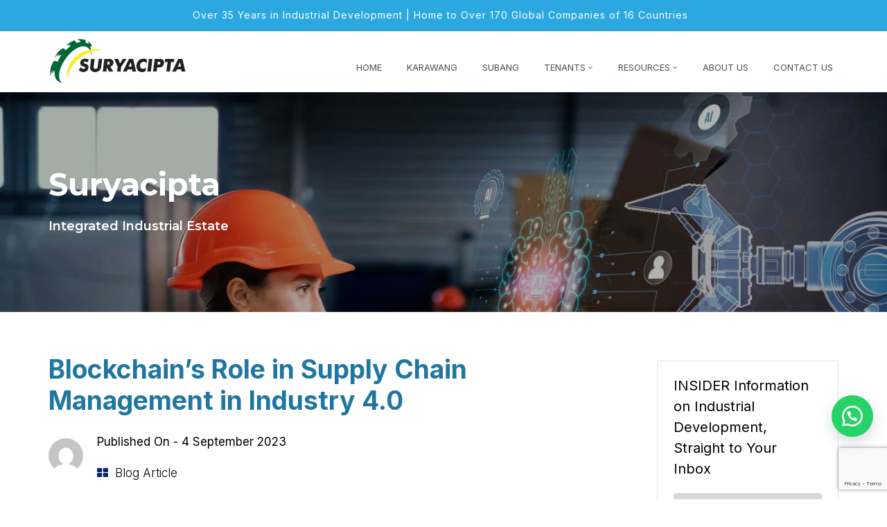

--- FILE ---
content_type: text/html; charset=UTF-8
request_url: https://suryacipta.com/en/blockchain-role-industrial/
body_size: 36975
content:
<!doctype html><html lang="en-US"><head><meta charset="UTF-8"><link rel="preconnect" href="https://fonts.gstatic.com/" crossorigin /><meta name="viewport" content="width=device-width, initial-scale=1"><link rel="profile" href="https://gmpg.org/xfn/11"><meta name='robots' content='index, follow, max-image-preview:large, max-snippet:-1, max-video-preview:-1' /><title>Blockchain&#039;s Role in Supply Chain Management in Industry 4.0</title><meta name="description" content="Grasp the transformative power of Blockchain Technology in Subang Smartpolitan. Be part of the change. Explore its trailblazing journey!" /><link rel="canonical" href="https://suryacipta.com/en/blockchain-role-industrial/" /><meta property="og:locale" content="en_US" /><meta property="og:type" content="article" /><meta property="og:title" content="Blockchain&#039;s Role in Supply Chain Management in Industry 4.0" /><meta property="og:description" content="Grasp the transformative power of Blockchain Technology in Subang Smartpolitan. Be part of the change. Explore its trailblazing journey!" /><meta property="og:url" content="https://suryacipta.com/en/blockchain-role-industrial/" /><meta property="og:site_name" content="Suryacipta" /><meta property="article:published_time" content="2023-09-04T04:57:08+00:00" /><meta property="article:modified_time" content="2023-09-06T02:41:19+00:00" /><meta property="og:image" content="https://suryacipta.com/wp-content/uploads/2023/09/Blockchains-Role-in-Industrial-4.0-The-New-Frontier-in-Supply-Chain-Management-1.jpg" /><meta property="og:image:width" content="1431" /><meta property="og:image:height" content="805" /><meta property="og:image:type" content="image/jpeg" /><meta name="author" content="aksessribu" /><meta name="twitter:card" content="summary_large_image" /><meta name="twitter:label1" content="Written by" /><meta name="twitter:data1" content="aksessribu" /><meta name="twitter:label2" content="Est. reading time" /><meta name="twitter:data2" content="6 minutes" /> <script type="application/ld+json" class="yoast-schema-graph">{"@context":"https://schema.org","@graph":[{"@type":"WebPage","@id":"https://suryacipta.com/en/blockchain-role-industrial/","url":"https://suryacipta.com/en/blockchain-role-industrial/","name":"Blockchain's Role in Supply Chain Management in Industry 4.0","isPartOf":{"@id":"https://suryacipta.com/en/#website"},"primaryImageOfPage":{"@id":"https://suryacipta.com/en/blockchain-role-industrial/#primaryimage"},"image":{"@id":"https://suryacipta.com/en/blockchain-role-industrial/#primaryimage"},"thumbnailUrl":"https://suryacipta.com/wp-content/uploads/2023/09/Blockchains-Role-in-Industrial-4.0-The-New-Frontier-in-Supply-Chain-Management-1.jpg","datePublished":"2023-09-04T04:57:08+00:00","dateModified":"2023-09-06T02:41:19+00:00","author":{"@id":"https://suryacipta.com/en/#/schema/person/cb405eae692b5e4d3bb37e0072f3e70a"},"description":"Grasp the transformative power of Blockchain Technology in Subang Smartpolitan. Be part of the change. Explore its trailblazing journey!","breadcrumb":{"@id":"https://suryacipta.com/en/blockchain-role-industrial/#breadcrumb"},"inLanguage":"en-US","potentialAction":[{"@type":"ReadAction","target":["https://suryacipta.com/en/blockchain-role-industrial/"]}]},{"@type":"ImageObject","inLanguage":"en-US","@id":"https://suryacipta.com/en/blockchain-role-industrial/#primaryimage","url":"https://suryacipta.com/wp-content/uploads/2023/09/Blockchains-Role-in-Industrial-4.0-The-New-Frontier-in-Supply-Chain-Management-1.jpg","contentUrl":"https://suryacipta.com/wp-content/uploads/2023/09/Blockchains-Role-in-Industrial-4.0-The-New-Frontier-in-Supply-Chain-Management-1.jpg","width":1431,"height":805},{"@type":"BreadcrumbList","@id":"https://suryacipta.com/en/blockchain-role-industrial/#breadcrumb","itemListElement":[{"@type":"ListItem","position":1,"name":"Home","item":"https://suryacipta.com/en/"},{"@type":"ListItem","position":2,"name":"Blockchain&#8217;s Role in Supply Chain Management in Industry 4.0"}]},{"@type":"WebSite","@id":"https://suryacipta.com/en/#website","url":"https://suryacipta.com/en/","name":"Suryacipta","description":"Integrated Industrial Estate","potentialAction":[{"@type":"SearchAction","target":{"@type":"EntryPoint","urlTemplate":"https://suryacipta.com/en/?s={search_term_string}"},"query-input":{"@type":"PropertyValueSpecification","valueRequired":true,"valueName":"search_term_string"}}],"inLanguage":"en-US"},{"@type":"Person","@id":"https://suryacipta.com/en/#/schema/person/cb405eae692b5e4d3bb37e0072f3e70a","name":"aksessribu","image":{"@type":"ImageObject","inLanguage":"en-US","@id":"https://suryacipta.com/en/#/schema/person/image/","url":"https://secure.gravatar.com/avatar/6ed81ea289b5cca83d32d752441d26d6fa921a8a073df4fd0254521e7b71dc77?s=96&d=mm&r=g","contentUrl":"https://secure.gravatar.com/avatar/6ed81ea289b5cca83d32d752441d26d6fa921a8a073df4fd0254521e7b71dc77?s=96&d=mm&r=g","caption":"aksessribu"},"url":"https://suryacipta.com/en/author/aksessribu/"}]}</script> <link rel='dns-prefetch' href='//fonts.googleapis.com' /><link rel='preconnect' href='https://fonts.gstatic.com' crossorigin /><link rel="alternate" type="application/rss+xml" title="Suryacipta &raquo; Feed" href="https://suryacipta.com/en/feed/" /><link rel="alternate" type="application/rss+xml" title="Suryacipta &raquo; Comments Feed" href="https://suryacipta.com/en/comments/feed/" /><link rel="alternate" type="application/rss+xml" title="Suryacipta &raquo; Blockchain&#8217;s Role in Supply Chain Management in Industry 4.0 Comments Feed" href="https://suryacipta.com/en/blockchain-role-industrial/feed/" /><link rel="alternate" title="oEmbed (JSON)" type="application/json+oembed" href="https://suryacipta.com/en/wp-json/oembed/1.0/embed?url=https%3A%2F%2Fsuryacipta.com%2Fen%2Fblockchain-role-industrial%2F" /><link rel="alternate" title="oEmbed (XML)" type="text/xml+oembed" href="https://suryacipta.com/en/wp-json/oembed/1.0/embed?url=https%3A%2F%2Fsuryacipta.com%2Fen%2Fblockchain-role-industrial%2F&#038;format=xml" /><style id='wp-img-auto-sizes-contain-inline-css' type='text/css'>img:is([sizes=auto i],[sizes^="auto," i]){contain-intrinsic-size:3000px 1500px}
/*# sourceURL=wp-img-auto-sizes-contain-inline-css */</style><style id="litespeed-ccss">ul{box-sizing:border-box}:root{--wp--preset--font-size--normal:16px;--wp--preset--font-size--huge:42px}:root{--wp--preset--aspect-ratio--square:1;--wp--preset--aspect-ratio--4-3:4/3;--wp--preset--aspect-ratio--3-4:3/4;--wp--preset--aspect-ratio--3-2:3/2;--wp--preset--aspect-ratio--2-3:2/3;--wp--preset--aspect-ratio--16-9:16/9;--wp--preset--aspect-ratio--9-16:9/16;--wp--preset--color--black:#000000;--wp--preset--color--cyan-bluish-gray:#abb8c3;--wp--preset--color--white:#ffffff;--wp--preset--color--pale-pink:#f78da7;--wp--preset--color--vivid-red:#cf2e2e;--wp--preset--color--luminous-vivid-orange:#ff6900;--wp--preset--color--luminous-vivid-amber:#fcb900;--wp--preset--color--light-green-cyan:#7bdcb5;--wp--preset--color--vivid-green-cyan:#00d084;--wp--preset--color--pale-cyan-blue:#8ed1fc;--wp--preset--color--vivid-cyan-blue:#0693e3;--wp--preset--color--vivid-purple:#9b51e0;--wp--preset--gradient--vivid-cyan-blue-to-vivid-purple:linear-gradient(135deg,rgba(6,147,227,1) 0%,rgb(155,81,224) 100%);--wp--preset--gradient--light-green-cyan-to-vivid-green-cyan:linear-gradient(135deg,rgb(122,220,180) 0%,rgb(0,208,130) 100%);--wp--preset--gradient--luminous-vivid-amber-to-luminous-vivid-orange:linear-gradient(135deg,rgba(252,185,0,1) 0%,rgba(255,105,0,1) 100%);--wp--preset--gradient--luminous-vivid-orange-to-vivid-red:linear-gradient(135deg,rgba(255,105,0,1) 0%,rgb(207,46,46) 100%);--wp--preset--gradient--very-light-gray-to-cyan-bluish-gray:linear-gradient(135deg,rgb(238,238,238) 0%,rgb(169,184,195) 100%);--wp--preset--gradient--cool-to-warm-spectrum:linear-gradient(135deg,rgb(74,234,220) 0%,rgb(151,120,209) 20%,rgb(207,42,186) 40%,rgb(238,44,130) 60%,rgb(251,105,98) 80%,rgb(254,248,76) 100%);--wp--preset--gradient--blush-light-purple:linear-gradient(135deg,rgb(255,206,236) 0%,rgb(152,150,240) 100%);--wp--preset--gradient--blush-bordeaux:linear-gradient(135deg,rgb(254,205,165) 0%,rgb(254,45,45) 50%,rgb(107,0,62) 100%);--wp--preset--gradient--luminous-dusk:linear-gradient(135deg,rgb(255,203,112) 0%,rgb(199,81,192) 50%,rgb(65,88,208) 100%);--wp--preset--gradient--pale-ocean:linear-gradient(135deg,rgb(255,245,203) 0%,rgb(182,227,212) 50%,rgb(51,167,181) 100%);--wp--preset--gradient--electric-grass:linear-gradient(135deg,rgb(202,248,128) 0%,rgb(113,206,126) 100%);--wp--preset--gradient--midnight:linear-gradient(135deg,rgb(2,3,129) 0%,rgb(40,116,252) 100%);--wp--preset--font-size--small:13px;--wp--preset--font-size--medium:20px;--wp--preset--font-size--large:36px;--wp--preset--font-size--x-large:42px;--wp--preset--spacing--20:0.44rem;--wp--preset--spacing--30:0.67rem;--wp--preset--spacing--40:1rem;--wp--preset--spacing--50:1.5rem;--wp--preset--spacing--60:2.25rem;--wp--preset--spacing--70:3.38rem;--wp--preset--spacing--80:5.06rem;--wp--preset--shadow--natural:6px 6px 9px rgba(0, 0, 0, 0.2);--wp--preset--shadow--deep:12px 12px 50px rgba(0, 0, 0, 0.4);--wp--preset--shadow--sharp:6px 6px 0px rgba(0, 0, 0, 0.2);--wp--preset--shadow--outlined:6px 6px 0px -3px rgba(255, 255, 255, 1), 6px 6px rgba(0, 0, 0, 1);--wp--preset--shadow--crisp:6px 6px 0px rgba(0, 0, 0, 1)}.wpcf7 .screen-reader-response{position:absolute;overflow:hidden;clip:rect(1px,1px,1px,1px);clip-path:inset(50%);height:1px;width:1px;margin:-1px;padding:0;border:0;word-wrap:normal!important}.wpcf7 .hidden-fields-container{display:none}.wpcf7 form .wpcf7-response-output{margin:2em .5em 1em;padding:.2em 1em;border:2px solid #00a0d2}.wpcf7 form.init .wpcf7-response-output{display:none}.wpcf7-form-control-wrap{position:relative}.wpcf7 input[type="email"]{direction:ltr}.rt-sub-menu{position:absolute;visibility:hidden;opacity:0;background:#fff}.rt-mega-menu-transition-default>li>.rt-sub-menu{visibility:hidden;opacity:0}.wayra-coc-floating-button{position:fixed;bottom:20px;z-index:9999;text-decoration:none;right:20px;display:flex;justify-content:center;align-items:center}.wayra-coc-floating-style2{width:60px;height:60px;bottom:20px;background-color:#25D366;border-radius:50px;box-shadow:0 8px 25px -5px rgb(45 62 79/.3)}.header_top .header_top_item p{font-size:14px;text-transform:none}.wpcf7-form-control.wpcf7-submit{font-weight:600!important;margin-bottom:10px!important;color:#ffffff!important;background:#64be82!important;border:1px solid #64be82!important;border-radius:10px!important;text-transform:capitalize!important}.wpcf7-form-control.wpcf7-submit{padding:12px 38px!important}@media only screen and (max-width:768px){h1{font-size:25px!important}}#block-10 .lima-subcribe-news input[type="email"]{width:100%!important}#block-10 .lima-subcribe-news input[type="submit"]{width:100%!important;font-size:normal!important}.wayra-coc-floating-button{bottom:90px!important}html{-webkit-text-size-adjust:100%;-ms-text-size-adjust:100%}body{margin:0}article,aside,header,main,nav,section{display:block}a{background-color:#fff0}h1{margin:.67em 0;font-size:2em}img{border:0}svg:not(:root){overflow:hidden}input,textarea{margin:0;font:inherit;color:inherit}input[type=submit]{-webkit-appearance:button}input::-moz-focus-inner{padding:0;border:0}input{line-height:normal}fieldset{padding:.35em .625em .75em;margin:0 2px;border:1px solid silver}textarea{overflow:auto}*{-webkit-box-sizing:border-box;-moz-box-sizing:border-box;box-sizing:border-box}:after,:before{-webkit-box-sizing:border-box;-moz-box-sizing:border-box;box-sizing:border-box}html{font-size:10px}input,textarea{font-family:inherit;font-size:inherit;line-height:inherit}a{color:#337ab7;text-decoration:none}img{vertical-align:middle}h1,h5{font-family:inherit;font-weight:500;line-height:1.1;color:inherit}h1{margin-top:20px;margin-bottom:10px}h5{margin-top:10px;margin-bottom:10px}h1{font-size:36px}h5{font-size:14px}p{margin:0 0 10px}.text-center{text-align:center}ul{margin-top:0;margin-bottom:10px}ul ul{margin-bottom:0}.container{padding-right:15px;padding-left:15px;margin-right:auto;margin-left:auto}@media (min-width:768px){.container{width:750px}}@media (min-width:992px){.container{width:970px}}@media (min-width:1200px){.container{width:1170px}}.row{margin-right:-15px;margin-left:-15px}.col-lg-12,.col-lg-3,.col-lg-9,.col-md-12,.col-md-3,.col-md-9,.col-sm-12,.col-sm-4,.col-sm-8,.col-xs-12{position:relative;min-height:1px;padding-right:15px;padding-left:15px}.col-xs-12{float:left}.col-xs-12{width:100%}@media (min-width:768px){.col-sm-12,.col-sm-4,.col-sm-8{float:left}.col-sm-12{width:100%}.col-sm-8{width:66.66666667%}.col-sm-4{width:33.33333333%}}@media (min-width:992px){.col-md-12,.col-md-3,.col-md-9{float:left}.col-md-12{width:100%}.col-md-9{width:75%}.col-md-3{width:25%}}@media (min-width:1200px){.col-lg-12,.col-lg-3,.col-lg-9{float:left}.col-lg-12{width:100%}.col-lg-9{width:75%}.col-lg-3{width:25%}}fieldset{min-width:0;padding:0;margin:0;border:0}label{display:inline-block;max-width:100%;margin-bottom:5px;font-weight:700}.nav{padding-left:0;margin-bottom:0;list-style:none}.container:after,.container:before,.nav:after,.nav:before,.row:after,.row:before{display:table;content:" "}.container:after,.nav:after,.row:after{clear:both}.pull-right{float:right!important}.pull-left{float:left!important}@-ms-viewport{width:device-width}.visible-lg,.visible-md,.visible-sm,.visible-xs{display:none!important}@media (max-width:767px){.visible-xs{display:block!important}}@media (min-width:768px) and (max-width:991px){.visible-sm{display:block!important}}@media (min-width:992px) and (max-width:1199px){.visible-md{display:block!important}}@media (min-width:1200px){.visible-lg{display:block!important}}@media (max-width:767px){.hidden-xs{display:none!important}}@media (min-width:768px) and (max-width:991px){.hidden-sm{display:none!important}}@media (min-width:992px) and (max-width:1199px){.hidden-md{display:none!important}}@media (min-width:1200px){.hidden-lg{display:none!important}}.fa{display:inline-block;font:normal normal normal 14px/1 FontAwesome;font-size:inherit;text-rendering:auto;-webkit-font-smoothing:antialiased;-moz-osx-font-smoothing:grayscale}.pull-right{float:right}.pull-left{float:left}.fa-th-large:before{content:""}.fa-bars:before{content:""}.fa-angle-up:before{content:""}.fa-user-o:before{content:""}.pull-right{float:right}.pull-left{float:left}*{margin:0 auto;text-decoration:none!important;outline:none!important}img{max-width:100%;height:auto;border:0}ul{margin:0;padding:0;list-style:none}h1,h5{margin-top:0;margin-bottom:15px;padding:0;visibility:inherit!important}p{margin-bottom:20px;padding:0}label{font-weight:300}body>.overlay{position:fixed;top:0;right:0;bottom:0;left:0;z-index:9999;content:" ";width:auto;height:auto;background:rgb(0 0 0/.65);opacity:0;visibility:hidden}body>.scrollup{position:fixed;bottom:20px;width:50px;height:50px;z-index:99;border-radius:50%;text-align:center;opacity:.7}body>.scrollup.left{left:-50px}body>.scrollup i{font-size:40px;color:#fff;line-height:45px}#page{word-wrap:break-word}.wraper_inner_banner{width:100%;height:auto;background-color:#252525}.wraper_inner_banner_main{width:100%;height:auto;border-bottom-width:1px;border-bottom-style:solid}.inner_banner_main>*:last-child{margin-bottom:0!important}.widget-area{margin-bottom:40px;clear:both}.widget-area>.widget{background-color:#fff;margin-bottom:35px;padding:20px 23px 25px 23px;border:1px #e2e2e2 solid}.widget-area>.widget:last-child,.widget-area>.widget:only-child{margin-bottom:0}.widget-area>.widget>*:last-child{margin-bottom:0!important}.wraper_blog_main{width:100%;height:auto}.wraper_blog_main>.container{padding-top:70px;padding-bottom:30px}.post.single-post .entry-header .entry-meta{margin-bottom:15px}.post.single-post .entry-header .entry-meta>.holder{position:relative;min-height:50px;padding-left:70px}.post.single-post .entry-header .entry-meta>.holder>.author-image{position:absolute;top:7px;left:0;z-index:1;width:50px;height:auto;text-align:center}.post.single-post .entry-header .entry-meta>.holder>.author-image img{border-radius:50%}.post.single-post .entry-header .entry-meta>.holder>.data>*:last-child{margin-bottom:0!important}.post.single-post .entry-header .entry-meta>.holder>.data .published-on{margin-bottom:5px;font-weight:500}.post.single-post .entry-header .entry-meta>.holder>.data .published-on a{color:inherit}.post.single-post .entry-header .entry-meta>.holder>.data .meta{margin-bottom:7px}.post.single-post .entry-header .entry-meta>.holder>.data .meta>span{margin-right:15px}.post.single-post .entry-header .entry-meta>.holder>.data .meta>span i{margin-right:5px}.post.single-post .entry-header .entry-meta>.holder>.data .meta>span a{color:inherit}.blog_single{margin-bottom:40px}.post.single-post{margin-bottom:40px}.post.single-post .entry-header{margin-top:-10px;margin-bottom:35px}.post.single-post .entry-header>*:last-child{margin-bottom:0!important}.post.single-post .entry-header .entry-title{margin-bottom:25px;font-size:220%;word-wrap:break-word}.post.single-post .post-thumbnail{position:relative;margin-bottom:30px}.comments-area .comment-form>p{margin-bottom:20px;padding-left:10px;padding-right:10px}.comments-area .comment-form>p label{display:inline-block;vertical-align:top;width:100%;height:auto;margin:0 0 10px 0}.comments-area .comment-form>p textarea{display:inline-block;vertical-align:top;width:100%;height:40px;padding:0 12px 0 12px;background:#fff;border:1px #d1d1d1 solid;resize:none}.comments-area .comment-form>p textarea{height:120px;padding:6px 12px 6px 12px}.nav>[class*="menu-"]>ul.menu>li>ul{position:absolute!important;opacity:0!important;visibility:hidden!important}.rt-mega-menu-transition-default>li>.rt-sub-menu{visibility:visible!important;opacity:1!important}.wraper_header{position:relative;top:0;z-index:999;width:100%;direction:initial}.wraper_header_top{width:100%}.wraper_header_top>.container{padding-top:10px;padding-bottom:0}.header_top_item{margin-bottom:7px}.header_top_item p{margin-bottom:0;text-transform:uppercase;font-weight:400;font-size:11px;color:#fff;line-height:23px;letter-spacing:1px}.header_top_item p a{display:inline-block;vertical-align:top;margin-left:5px;font-size:14px;color:#e5ecfa}.wraper_header_main{width:100%}.wraper_header_main>.container{padding-top:22px;padding-bottom:22px}.header_main{width:100%;float:left}.header_main .brand-logo{max-width:230px;float:left;text-align:center;font-size:0}.header_main .brand-logo img{max-width:230px}.header_main .responsive-nav{float:right;margin-top:5px}.header_main .responsive-nav i{font-size:35px;color:#001a57;line-height:35px}.header_main_action{float:right;margin-top:13px;margin-left:30px;text-align:center;font-size:0}.nav{width:auto;height:auto;float:right;margin-top:12px;text-align:right}.nav>[class*="menu-"]{display:block}.nav>[class*="menu-"]>ul.menu>li{position:relative;display:inline-block;vertical-align:top;width:auto;height:auto;margin-right:20px}.nav>[class*="menu-"]>ul.menu>li:last-child{margin-right:0!important}.nav>[class*="menu-"]>ul.menu>li>a{position:relative;display:block;width:auto;height:auto;padding-left:11px;padding-bottom:10px;color:inherit}.nav>[class*="menu-"]>ul.menu>li>a:before{position:absolute;top:8px;left:0;z-index:0;content:" ";width:2px;height:9px;background-color:#001a57;transform:scaleY(0);-webkit-transform:scaleY(0)}.nav>[class*="menu-"]>ul.menu>li.menu-item-has-children>a:after{display:inline-block;vertical-align:top;margin-left:4px;content:"";font-family:"FontAwesome";font-size:80%}.nav>[class*="menu-"]>ul.menu>li>ul{position:absolute;top:calc(100% + 10px);left:0;z-index:1;width:220px;height:auto;padding-top:8px;padding-bottom:8px;background-color:#fff;box-shadow:0 3px 3px rgb(0 0 0/.3);text-align:left;opacity:0;visibility:hidden}.nav>[class*="menu-"]>ul.menu>li>ul>li,.nav>[class*="menu-"]>ul.menu>li>ul>li>ul>li{position:relative;width:100%;height:auto;float:left}.nav>[class*="menu-"]>ul.menu>li>ul>li>a,.nav>[class*="menu-"]>ul.menu>li>ul>li>ul>li>a{position:relative;display:block;width:auto;height:auto;padding:8px 15px 8px 15px;text-transform:uppercase;font-weight:400;font-size:13px;color:#5b5b5b;line-height:25px;opacity:inherit!important;visibility:inherit!important}.nav>[class*="menu-"]>ul.menu>li>ul>li.menu-item-has-children>a:after{float:right;margin-left:7px;content:"";font-family:"FontAwesome"}.nav>[class*="menu-"]>ul.menu>li>ul>li>ul{position:absolute;top:10px;left:100%;z-index:1;width:200px;padding-top:8px;padding-bottom:8px;background-color:#fff;box-shadow:0 3px 3px rgb(0 0 0/.3);text-align:left;opacity:0;visibility:hidden}@media screen and (min-width:480px) and (max-width:767px){.header_top_item{text-align:center}}@media screen and (min-width:321px) and (max-width:479px){.header_top_item{text-align:center}}@media screen and (max-width:320px){.header_top_item{text-align:center}}a,.post.single-post .entry-header .entry-meta>.holder>.data .meta>span i{color:#09276f}.scrollup,.nav>[class*="menu-"]>ul.menu>li:before{background-color:#09276f}.header_top .header_top_item p{font-size:14px;text-transform:none}.wpcf7-form-control.wpcf7-submit{font-weight:600!important;margin-bottom:10px!important;color:#ffffff!important;background:#64be82!important;border:1px solid #64be82!important;border-radius:10px!important;text-transform:capitalize!important}.wpcf7-form-control.wpcf7-submit{padding:12px 38px!important}@media only screen and (max-width:768px){h1{font-size:25px!important}}#block-10 .lima-subcribe-news input[type="email"]{width:100%!important}#block-10 .lima-subcribe-news input[type="submit"]{width:100%!important;font-size:normal!important}.wayra-coc-floating-button{bottom:90px!important}.lima-subcribe-news input[type="email"]{width:90%;margin-bottom:20px;background-color:#e8e8e8;border:1px solid #e8e8e8;border-radius:4px;color:#979797;padding:5px 20px}.lima-subcribe-news input[type="submit"]{width:90%;background-color:#434343;border:1px solid #434343;border-radius:4px;color:#fff;padding:5px 20px}@media only screen and (max-width:600px){.lima-subcribe-news{margin-bottom:20px}}.fa{display:inline-block;font:normal normal normal 14px/1 FontAwesome;font-size:inherit;text-rendering:auto;-webkit-font-smoothing:antialiased;-moz-osx-font-smoothing:grayscale}.pull-right{float:right}.pull-left{float:left}.fa-th-large:before{content:""}.fa-bars:before{content:""}.fa-angle-up:before{content:""}.fa-user-o:before{content:""}body p{margin-bottom:20px!important}header .nav{float:none}.header_top .header_top_item p{margin-bottom:12px!important}.header_main .brand-logo img{max-width:200px}.entry-meta .meta .byline{display:none}.single-post ul li:before{display:none}.single-post article .post-thumbnail{text-align:center}.single-post article .post-thumbnail img{width:80%;height:450px;object-fit:cover}.wraper_inner_banner{background-position:top center}.wraper_inner_banner .wraper_inner_banner_main{background-color:rgb(0 0 0/.3)}.wraper_inner_banner .inner_banner_main{padding:7%0}.wraper_header_main>.container{padding-top:5px;padding-bottom:5px}input.wpcf7-form-control{width:100%;background:#d9d9d9!important;border-radius:4px;border:7px solid #d9d9d9!important;color:#000!important}@media screen and (min-width:1000px){.rt-sub-menu{width:100px}}h1{font-size:36px}@media only screen and (min-width:1000px){.nav .menu,.wraper_header_main.i-am-sticky .nav .menu{margin-top:20px}}@media screen and (max-width:768px){body h1{font-size:30px;line-height:40px}body p,body li{font-size:85%}.hidden-xs{display:block!important}.header_top .header_top_item p{font-size:12px}.hidden-md{display:none!important}}header .nav>[class*="menu-"]>ul.menu>li>a{padding:3px 8px;display:block;width:100%}.menu a:before{display:none}body{font-family:Inter;line-height:25px;letter-spacing:0;font-weight:300;font-style:normal;color:#000;font-size:17px}h1{font-family:Inter;line-height:45px;letter-spacing:0;font-weight:700;font-style:normal;color:#1f77a1;font-size:35px}h5{line-height:30px;letter-spacing:0;color:#000;font-size:20px}.scrollup{background-color:#124861}.wraper_header.style-nine{-moz-box-shadow:0 0 27px 0 rgb(5 6 6/.22);-webkit-box-shadow:0 0 27px 0 rgb(5 6 6/.22);-ms-box-shadow:0 0 27px 0 rgb(5 6 6/.22);-o-box-shadow:0 0 27px 0 rgb(5 6 6/.22);box-shadow:0 0 27px 0 rgb(5 6 6/.22)}.wraper_header.style-nine .wraper_header_top{background-color:#2ba8e0}.wraper_header.style-nine .wraper_header_main{background-color:#fff}.wraper_header.style-nine .nav{font-family:Inter;text-transform:uppercase;line-height:25px;font-weight:400;font-style:normal;color:#4d4d4d;font-size:13px}.wraper_inner_banner{background-repeat:no-repeat;background-attachment:inherit;background-size:cover}.wraper_inner_banner_main{border-bottom-color:rgb(255 255 255/.1)}.wraper_inner_banner_main>.container{padding-top:26px;padding-bottom:30px}.inner_banner_main .title{font-family:Montserrat;line-height:55px;font-weight:700;font-style:normal;color:#fff;font-size:45px}.inner_banner_main .subtitle{font-family:Montserrat;line-height:26px;font-weight:600;font-style:normal;color:#fff;font-size:18px}</style><style>.vc_custom_1634102497033{content-visibility:auto;contain-intrinsic-size:1px 1000px;}</style><script>WebFontConfig={google:{families:["Inter:300,700,600,400","Poppins:400","Lato:700","Rubik:400","Montserrat:700,600,400&display=swap"]}};if ( typeof WebFont === "object" && typeof WebFont.load === "function" ) { WebFont.load( WebFontConfig ); }</script><script data-optimized="1" src="https://suryacipta.com/wp-content/plugins/litespeed-cache/assets/js/webfontloader.min.js"></script><link rel="preload" data-asynced="1" data-optimized="2" as="style" onload="this.onload=null;this.rel='stylesheet'" href="https://suryacipta.com/wp-content/litespeed/css/8bfce4dc5f5e5e5b81fbc0ac6df7a7cf.css?ver=cebc3" /><script>!function(a){"use strict";var b=function(b,c,d){function e(a){return h.body?a():void setTimeout(function(){e(a)})}function f(){i.addEventListener&&i.removeEventListener("load",f),i.media=d||"all"}var g,h=a.document,i=h.createElement("link");if(c)g=c;else{var j=(h.body||h.getElementsByTagName("head")[0]).childNodes;g=j[j.length-1]}var k=h.styleSheets;i.rel="stylesheet",i.href=b,i.media="only x",e(function(){g.parentNode.insertBefore(i,c?g:g.nextSibling)});var l=function(a){for(var b=i.href,c=k.length;c--;)if(k[c].href===b)return a();setTimeout(function(){l(a)})};return i.addEventListener&&i.addEventListener("load",f),i.onloadcssdefined=l,l(f),i};"undefined"!=typeof exports?exports.loadCSS=b:a.loadCSS=b}("undefined"!=typeof global?global:this);!function(a){if(a.loadCSS){var b=loadCSS.relpreload={};if(b.support=function(){try{return a.document.createElement("link").relList.supports("preload")}catch(b){return!1}},b.poly=function(){for(var b=a.document.getElementsByTagName("link"),c=0;c<b.length;c++){var d=b[c];"preload"===d.rel&&"style"===d.getAttribute("as")&&(a.loadCSS(d.href,d,d.getAttribute("media")),d.rel=null)}},!b.support()){b.poly();var c=a.setInterval(b.poly,300);a.addEventListener&&a.addEventListener("load",function(){b.poly(),a.clearInterval(c)}),a.attachEvent&&a.attachEvent("onload",function(){a.clearInterval(c)})}}}(this);</script> <style id='global-styles-inline-css' type='text/css'>:root{--wp--preset--aspect-ratio--square: 1;--wp--preset--aspect-ratio--4-3: 4/3;--wp--preset--aspect-ratio--3-4: 3/4;--wp--preset--aspect-ratio--3-2: 3/2;--wp--preset--aspect-ratio--2-3: 2/3;--wp--preset--aspect-ratio--16-9: 16/9;--wp--preset--aspect-ratio--9-16: 9/16;--wp--preset--color--black: #000000;--wp--preset--color--cyan-bluish-gray: #abb8c3;--wp--preset--color--white: #ffffff;--wp--preset--color--pale-pink: #f78da7;--wp--preset--color--vivid-red: #cf2e2e;--wp--preset--color--luminous-vivid-orange: #ff6900;--wp--preset--color--luminous-vivid-amber: #fcb900;--wp--preset--color--light-green-cyan: #7bdcb5;--wp--preset--color--vivid-green-cyan: #00d084;--wp--preset--color--pale-cyan-blue: #8ed1fc;--wp--preset--color--vivid-cyan-blue: #0693e3;--wp--preset--color--vivid-purple: #9b51e0;--wp--preset--gradient--vivid-cyan-blue-to-vivid-purple: linear-gradient(135deg,rgb(6,147,227) 0%,rgb(155,81,224) 100%);--wp--preset--gradient--light-green-cyan-to-vivid-green-cyan: linear-gradient(135deg,rgb(122,220,180) 0%,rgb(0,208,130) 100%);--wp--preset--gradient--luminous-vivid-amber-to-luminous-vivid-orange: linear-gradient(135deg,rgb(252,185,0) 0%,rgb(255,105,0) 100%);--wp--preset--gradient--luminous-vivid-orange-to-vivid-red: linear-gradient(135deg,rgb(255,105,0) 0%,rgb(207,46,46) 100%);--wp--preset--gradient--very-light-gray-to-cyan-bluish-gray: linear-gradient(135deg,rgb(238,238,238) 0%,rgb(169,184,195) 100%);--wp--preset--gradient--cool-to-warm-spectrum: linear-gradient(135deg,rgb(74,234,220) 0%,rgb(151,120,209) 20%,rgb(207,42,186) 40%,rgb(238,44,130) 60%,rgb(251,105,98) 80%,rgb(254,248,76) 100%);--wp--preset--gradient--blush-light-purple: linear-gradient(135deg,rgb(255,206,236) 0%,rgb(152,150,240) 100%);--wp--preset--gradient--blush-bordeaux: linear-gradient(135deg,rgb(254,205,165) 0%,rgb(254,45,45) 50%,rgb(107,0,62) 100%);--wp--preset--gradient--luminous-dusk: linear-gradient(135deg,rgb(255,203,112) 0%,rgb(199,81,192) 50%,rgb(65,88,208) 100%);--wp--preset--gradient--pale-ocean: linear-gradient(135deg,rgb(255,245,203) 0%,rgb(182,227,212) 50%,rgb(51,167,181) 100%);--wp--preset--gradient--electric-grass: linear-gradient(135deg,rgb(202,248,128) 0%,rgb(113,206,126) 100%);--wp--preset--gradient--midnight: linear-gradient(135deg,rgb(2,3,129) 0%,rgb(40,116,252) 100%);--wp--preset--font-size--small: 13px;--wp--preset--font-size--medium: 20px;--wp--preset--font-size--large: 36px;--wp--preset--font-size--x-large: 42px;--wp--preset--spacing--20: 0.44rem;--wp--preset--spacing--30: 0.67rem;--wp--preset--spacing--40: 1rem;--wp--preset--spacing--50: 1.5rem;--wp--preset--spacing--60: 2.25rem;--wp--preset--spacing--70: 3.38rem;--wp--preset--spacing--80: 5.06rem;--wp--preset--shadow--natural: 6px 6px 9px rgba(0, 0, 0, 0.2);--wp--preset--shadow--deep: 12px 12px 50px rgba(0, 0, 0, 0.4);--wp--preset--shadow--sharp: 6px 6px 0px rgba(0, 0, 0, 0.2);--wp--preset--shadow--outlined: 6px 6px 0px -3px rgb(255, 255, 255), 6px 6px rgb(0, 0, 0);--wp--preset--shadow--crisp: 6px 6px 0px rgb(0, 0, 0);}:where(.is-layout-flex){gap: 0.5em;}:where(.is-layout-grid){gap: 0.5em;}body .is-layout-flex{display: flex;}.is-layout-flex{flex-wrap: wrap;align-items: center;}.is-layout-flex > :is(*, div){margin: 0;}body .is-layout-grid{display: grid;}.is-layout-grid > :is(*, div){margin: 0;}:where(.wp-block-columns.is-layout-flex){gap: 2em;}:where(.wp-block-columns.is-layout-grid){gap: 2em;}:where(.wp-block-post-template.is-layout-flex){gap: 1.25em;}:where(.wp-block-post-template.is-layout-grid){gap: 1.25em;}.has-black-color{color: var(--wp--preset--color--black) !important;}.has-cyan-bluish-gray-color{color: var(--wp--preset--color--cyan-bluish-gray) !important;}.has-white-color{color: var(--wp--preset--color--white) !important;}.has-pale-pink-color{color: var(--wp--preset--color--pale-pink) !important;}.has-vivid-red-color{color: var(--wp--preset--color--vivid-red) !important;}.has-luminous-vivid-orange-color{color: var(--wp--preset--color--luminous-vivid-orange) !important;}.has-luminous-vivid-amber-color{color: var(--wp--preset--color--luminous-vivid-amber) !important;}.has-light-green-cyan-color{color: var(--wp--preset--color--light-green-cyan) !important;}.has-vivid-green-cyan-color{color: var(--wp--preset--color--vivid-green-cyan) !important;}.has-pale-cyan-blue-color{color: var(--wp--preset--color--pale-cyan-blue) !important;}.has-vivid-cyan-blue-color{color: var(--wp--preset--color--vivid-cyan-blue) !important;}.has-vivid-purple-color{color: var(--wp--preset--color--vivid-purple) !important;}.has-black-background-color{background-color: var(--wp--preset--color--black) !important;}.has-cyan-bluish-gray-background-color{background-color: var(--wp--preset--color--cyan-bluish-gray) !important;}.has-white-background-color{background-color: var(--wp--preset--color--white) !important;}.has-pale-pink-background-color{background-color: var(--wp--preset--color--pale-pink) !important;}.has-vivid-red-background-color{background-color: var(--wp--preset--color--vivid-red) !important;}.has-luminous-vivid-orange-background-color{background-color: var(--wp--preset--color--luminous-vivid-orange) !important;}.has-luminous-vivid-amber-background-color{background-color: var(--wp--preset--color--luminous-vivid-amber) !important;}.has-light-green-cyan-background-color{background-color: var(--wp--preset--color--light-green-cyan) !important;}.has-vivid-green-cyan-background-color{background-color: var(--wp--preset--color--vivid-green-cyan) !important;}.has-pale-cyan-blue-background-color{background-color: var(--wp--preset--color--pale-cyan-blue) !important;}.has-vivid-cyan-blue-background-color{background-color: var(--wp--preset--color--vivid-cyan-blue) !important;}.has-vivid-purple-background-color{background-color: var(--wp--preset--color--vivid-purple) !important;}.has-black-border-color{border-color: var(--wp--preset--color--black) !important;}.has-cyan-bluish-gray-border-color{border-color: var(--wp--preset--color--cyan-bluish-gray) !important;}.has-white-border-color{border-color: var(--wp--preset--color--white) !important;}.has-pale-pink-border-color{border-color: var(--wp--preset--color--pale-pink) !important;}.has-vivid-red-border-color{border-color: var(--wp--preset--color--vivid-red) !important;}.has-luminous-vivid-orange-border-color{border-color: var(--wp--preset--color--luminous-vivid-orange) !important;}.has-luminous-vivid-amber-border-color{border-color: var(--wp--preset--color--luminous-vivid-amber) !important;}.has-light-green-cyan-border-color{border-color: var(--wp--preset--color--light-green-cyan) !important;}.has-vivid-green-cyan-border-color{border-color: var(--wp--preset--color--vivid-green-cyan) !important;}.has-pale-cyan-blue-border-color{border-color: var(--wp--preset--color--pale-cyan-blue) !important;}.has-vivid-cyan-blue-border-color{border-color: var(--wp--preset--color--vivid-cyan-blue) !important;}.has-vivid-purple-border-color{border-color: var(--wp--preset--color--vivid-purple) !important;}.has-vivid-cyan-blue-to-vivid-purple-gradient-background{background: var(--wp--preset--gradient--vivid-cyan-blue-to-vivid-purple) !important;}.has-light-green-cyan-to-vivid-green-cyan-gradient-background{background: var(--wp--preset--gradient--light-green-cyan-to-vivid-green-cyan) !important;}.has-luminous-vivid-amber-to-luminous-vivid-orange-gradient-background{background: var(--wp--preset--gradient--luminous-vivid-amber-to-luminous-vivid-orange) !important;}.has-luminous-vivid-orange-to-vivid-red-gradient-background{background: var(--wp--preset--gradient--luminous-vivid-orange-to-vivid-red) !important;}.has-very-light-gray-to-cyan-bluish-gray-gradient-background{background: var(--wp--preset--gradient--very-light-gray-to-cyan-bluish-gray) !important;}.has-cool-to-warm-spectrum-gradient-background{background: var(--wp--preset--gradient--cool-to-warm-spectrum) !important;}.has-blush-light-purple-gradient-background{background: var(--wp--preset--gradient--blush-light-purple) !important;}.has-blush-bordeaux-gradient-background{background: var(--wp--preset--gradient--blush-bordeaux) !important;}.has-luminous-dusk-gradient-background{background: var(--wp--preset--gradient--luminous-dusk) !important;}.has-pale-ocean-gradient-background{background: var(--wp--preset--gradient--pale-ocean) !important;}.has-electric-grass-gradient-background{background: var(--wp--preset--gradient--electric-grass) !important;}.has-midnight-gradient-background{background: var(--wp--preset--gradient--midnight) !important;}.has-small-font-size{font-size: var(--wp--preset--font-size--small) !important;}.has-medium-font-size{font-size: var(--wp--preset--font-size--medium) !important;}.has-large-font-size{font-size: var(--wp--preset--font-size--large) !important;}.has-x-large-font-size{font-size: var(--wp--preset--font-size--x-large) !important;}
/*# sourceURL=global-styles-inline-css */</style><style id='classic-theme-styles-inline-css' type='text/css'>/*! This file is auto-generated */
.wp-block-button__link{color:#fff;background-color:#32373c;border-radius:9999px;box-shadow:none;text-decoration:none;padding:calc(.667em + 2px) calc(1.333em + 2px);font-size:1.125em}.wp-block-file__button{background:#32373c;color:#fff;text-decoration:none}
/*# sourceURL=/wp-includes/css/classic-themes.min.css */</style><style id='dominant-color-styles-inline-css' type='text/css'>img[data-dominant-color]:not(.has-transparency) { background-color: var(--dominant-color); }
/*# sourceURL=dominant-color-styles-inline-css */</style><style id='radiantthemes-button-element-one-inline-css' type='text/css'>.team.element-six .team-item > .holder .data .btn, .rt-button.element-one > .rt-button-main, .rt-fancy-text-box > .holder > .more .btn, .rt-call-to-action-wraper .rt-call-to-action-item .btn:hover, .radiant-contact-form .form-row input[type=submit] {  border-radius:0 0 0 0 ; }
/*# sourceURL=radiantthemes-button-element-one-inline-css */</style><style id='heateor_sss_frontend_css-inline-css' type='text/css'>.heateor_sss_button_instagram span.heateor_sss_svg,a.heateor_sss_instagram span.heateor_sss_svg{background:radial-gradient(circle at 30% 107%,#fdf497 0,#fdf497 5%,#fd5949 45%,#d6249f 60%,#285aeb 90%)}.heateor_sss_horizontal_sharing .heateor_sss_svg,.heateor_sss_standard_follow_icons_container .heateor_sss_svg{color:#fff;border-width:0px;border-style:solid;border-color:transparent}.heateor_sss_horizontal_sharing .heateorSssTCBackground{color:#666}.heateor_sss_horizontal_sharing span.heateor_sss_svg:hover,.heateor_sss_standard_follow_icons_container span.heateor_sss_svg:hover{border-color:transparent;}.heateor_sss_vertical_sharing span.heateor_sss_svg,.heateor_sss_floating_follow_icons_container span.heateor_sss_svg{color:#fff;border-width:0px;border-style:solid;border-color:transparent;}.heateor_sss_vertical_sharing .heateorSssTCBackground{color:#666;}.heateor_sss_vertical_sharing span.heateor_sss_svg:hover,.heateor_sss_floating_follow_icons_container span.heateor_sss_svg:hover{border-color:transparent;}@media screen and (max-width:783px) {.heateor_sss_vertical_sharing{display:none!important}}
/*# sourceURL=heateor_sss_frontend_css-inline-css */</style><link rel="preload" as="style" href="https://fonts.googleapis.com/css?family=Inter:300,700,600,400%7CPoppins:400%7CLato:700%7CRubik:400%7CMontserrat:700,600,400&#038;display=swap&#038;ver=1746612199" /><noscript><link rel="stylesheet" href="https://fonts.googleapis.com/css?family=Inter:300,700,600,400%7CPoppins:400%7CLato:700%7CRubik:400%7CMontserrat:700,600,400&#038;display=swap&#038;ver=1746612199" /></noscript><script type="text/javascript" src="https://suryacipta.com/wp-includes/js/jquery/jquery.min.js" id="jquery-core-js"></script> <script type="text/javascript" src="https://suryacipta.com/wp-includes/js/jquery/jquery-migrate.min.js" id="jquery-migrate-js"></script> <script type="text/javascript" src="https://suryacipta.com/wp-content/plugins/vc_addons_custom/assets/owl.carousel/owl.carousel.min.js" id="lima_framework_owl_carousel-js"></script> <script type="text/javascript" src="https://suryacipta.com/wp-content/plugins/wonderplugin-video-embed/engine/wonderpluginvideoembed.js" id="wonderplugin-videoembed-script-js"></script> <script type="text/javascript" src="https://suryacipta.com/wp-content/themes/consultix/js/retina.min.js" id="retina-js"></script> <link rel="https://api.w.org/" href="https://suryacipta.com/en/wp-json/" /><link rel="alternate" title="JSON" type="application/json" href="https://suryacipta.com/en/wp-json/wp/v2/posts/6265" /><link rel="EditURI" type="application/rsd+xml" title="RSD" href="https://suryacipta.com/xmlrpc.php?rsd" /><meta name="generator" content="WordPress 6.9" /><link rel='shortlink' href='https://suryacipta.com/en/?p=6265' /><meta name="generator" content="Redux 4.5.7" /><meta name="generator" content="WPML ver:4.8.1 stt:66,1,25,67;" /><meta name="generator" content="auto-sizes 1.7.0"><meta name="generator" content="dominant-color-images 1.2.0"> <script async src="https://www.googletagmanager.com/gtag/js?id=UA-72953189-1"></script> <script>window.dataLayer = window.dataLayer || [];
  function gtag(){dataLayer.push(arguments);}
  gtag('js', new Date());

  gtag('config', 'UA-72953189-1');</script> <meta name="google-site-verification" content="2f4BWgLFrYFsOlau-JiId8PNBim7FI0aFMdEuaUEnac" /> <script async src="https://s.yimg.jp/images/listing/tool/cv/ytag.js"></script> <script>window.yjDataLayer = window.yjDataLayer || [];
function ytag() { yjDataLayer.push(arguments); }
ytag({"type":"ycl_cookie"});</script> 
 <script>(function(w,d,s,l,i){w[l]=w[l]||[];w[l].push({'gtm.start':
new Date().getTime(),event:'gtm.js'});var f=d.getElementsByTagName(s)[0],
j=d.createElement(s),dl=l!='dataLayer'?'&l='+l:'';j.async=true;j.src=
'https://www.googletagmanager.com/gtm.js?id='+i+dl;f.parentNode.insertBefore(j,f);
})(window,document,'script','dataLayer','GTM-5MHB9XH');</script>  <script>(function(w,d,s,l,i){w[l]=w[l]||[];w[l].push({'gtm.start':
new Date().getTime(),event:'gtm.js'});var f=d.getElementsByTagName(s)[0],
j=d.createElement(s),dl=l!='dataLayer'?'&l='+l:'';j.async=true;j.src=
'https://www.googletagmanager.com/gtm.js?id='+i+dl;f.parentNode.insertBefore(j,f);
})(window,document,'script','dataLayer','GTM-KB6H6SP');</script>  <script>jQuery(document).ready(function() {
	/* Custom Owl Carousel with looping */
	jQuery('.owl-carousel.style_1').owlCarousel({
		loop: true,
		nav: true,
		navText: ['<i class="fa fa-chevron-left fa-2x text-success"></i>','<i class="fa fa-chevron-right fa-2x text-success"></i>'],
		responsiveClass: true,
		responsive: {
			0: {
				items: 2,
				nav: true,
				loop: true
			},
			600: {
				items: 3,
				nav: true,
				loop: true
			},
			1000: {
				items: 6,
				nav: true,
				loop: true
			}
		}
	});
});</script>  <script>!function(f,b,e,v,n,t,s)
{if(f.fbq)return;n=f.fbq=function(){n.callMethod?
n.callMethod.apply(n,arguments):n.queue.push(arguments)};
if(!f._fbq)f._fbq=n;n.push=n;n.loaded=!0;n.version='2.0';
n.queue=[];t=b.createElement(e);t.async=!0;
t.src=v;s=b.getElementsByTagName(e)[0];
s.parentNode.insertBefore(t,s)}(window, document,'script',
'https://connect.facebook.net/en_US/fbevents.js');
fbq('init', '428323410197522');
fbq('track', 'PageView');</script> <noscript><img height="1" width="1" style="display:none"
src="https://www.facebook.com/tr?id=428323410197522&ev=PageView&noscript=1"
/></noscript><meta name="generator" content="performance-lab 4.0.0; plugins: auto-sizes, dominant-color-images, embed-optimizer, image-prioritizer, performant-translations, speculation-rules, webp-uploads"><meta name="generator" content="performant-translations 1.2.0"><meta name="generator" content="webp-uploads 2.6.0"><link rel="pingback" href="https://suryacipta.com/xmlrpc.php"><link rel="icon" href="https://suryacipta.com/wp-content/uploads/2021/09/va.png" sizes="32x32" /><link rel="icon" href="https://suryacipta.com/wp-content/uploads/2021/09/va.png" sizes="192x192"><link rel="apple-touch-icon-precomposed" href="https://suryacipta.com/wp-content/uploads/2021/09/va.png" /><meta name="msapplication-TileImage" content="https://suryacipta.com/wp-content/uploads/2021/09/va.png" /><meta name="generator" content="speculation-rules 1.6.0"><meta name="generator" content="optimization-detective 1.0.0-beta3"> <script>!function(f,b,e,v,n,t,s)
{if(f.fbq)return;n=f.fbq=function(){n.callMethod?
n.callMethod.apply(n,arguments):n.queue.push(arguments)};
if(!f._fbq)f._fbq=n;n.push=n;n.loaded=!0;n.version='2.0';
n.queue=[];t=b.createElement(e);t.async=!0;
t.src=v;s=b.getElementsByTagName(e)[0];
s.parentNode.insertBefore(t,s)}(window, document,'script',
'https://connect.facebook.net/en_US/fbevents.js');
fbq('init', '4191115000937247');
fbq('track', 'PageView');</script> <noscript><img height="1" width="1" style="display:none"
src="https://www.facebook.com/tr?id=4191115000937247&ev=PageView&noscript=1"
/></noscript><meta name="facebook-domain-verification" content="xzu08195hlbc7atadckpubn8kyoxvh" /><meta name="generator" content="embed-optimizer 1.0.0-beta2"><meta name="generator" content="Powered by WPBakery Page Builder - drag and drop page builder for WordPress."/><meta name="generator" content="image-prioritizer 1.0.0-beta2">
 <script>!function(f,b,e,v,n,t,s)
{if(f.fbq)return;n=f.fbq=function(){n.callMethod?
n.callMethod.apply(n,arguments):n.queue.push(arguments)};
if(!f._fbq)f._fbq=n;n.push=n;n.loaded=!0;n.version='2.0';
n.queue=[];t=b.createElement(e);t.async=!0;
t.src=v;s=b.getElementsByTagName(e)[0];
s.parentNode.insertBefore(t,s)}(window, document,'script',
'https://connect.facebook.net/en_US/fbevents.js');
fbq('init', '428323410197522');
fbq('track', 'PageView');</script> <noscript><img height="1" width="1" style="display:none"
src="https://www.facebook.com/tr?id=428323410197522&ev=PageView&noscript=1"
/></noscript>
<style type="text/css" id="wp-custom-css">body p {
 margin-bottom: 20px !important;
}
header .nav{
	float:none;
}
.header_top .header_top_item p {
	margin-bottom: 12px!important;	
}
.header_main .brand-logo img {
    max-width: 200px;
}

.text-small {
  font-size: 14px;
}

.text-small p{
  margin-bottom: 15px !important;
}

.radiantthemes-accordion-content ol,
.radiantthemes-accordion-content ul{
  padding-left: 35px;
}

/*hide author */
.entry-meta .meta .byline{
  display: none;
}

.single-post ul li:before{
  display: none;
}

.single-post article .post-thumbnail {
	text-align: center;
}

.single-post article .post-thumbnail img {
	width: 80%;
	height: 450px;
	object-fit: cover;
}

.wraper_inner_banner{
  background-position:top center;
}

.wraper_inner_banner .wraper_inner_banner_main{
	background-color:rgba(0,0,0,0.3);
}
.wraper_inner_banner .inner_banner_main{
  padding: 7% 0px;
}

.wraper_header_main > .container{
	padding-top:5px;
	padding-bottom:5px;
}

.rounded-top img{
 border-radius:15px 15px 0 0;
}

select.wpcf7-form-control, input.wpcf7-form-control, textarea.wpcf7-form-control{
  width: 100%;
  background: #d9d9d9 !important;
  border-radius: 4px;
  border: 7px solid #d9d9d9 !important;
	color: #000 !important;
}

@media screen and (min-width:1000px){
  .nav > [class*="menu-"] > ul.menu > li:nth-last-child(1) > ul{
    left:0;
    max-width: 100px;
  }
  .rt-sub-menu{
    width: 100px;
  }
}

/**menu mobile **/
.sidr{
  background: #f2f1ed;
}

.sidr ul.menu  li.menu-item  a,
.sidr ul.menu  li.menu-item ul li a,
.sidr > .sidr-inner > [class*="menu-"] > ul.menu > li > ul > li > a{
  color: #000 !important;
}

.sidr ul.menu  li.menu-item.current_page_item a,
.sidr ul.menu li.menu-item.current-menu-parent{
  text-decoration: underline !important;
} 


.footer_main .wp-block-image{
  margin-bottom: 0;
}
.footer_main .wp-block-image img{
  margin-bottom: 0;
}

/*404*/
.error_main p{
  display: block;
  font-weight: normal;
  font-size: inherit;
}


/*download icon */
.download-icon ul li{
  list-style: none;
  position:relative;
}

.download-icon ul li:before{
  content: "\f019";
  font-family: "FontAwesome";
  position: absolute;
  left: -20px;
  color: #eca400;
}

.download-icon ul li a{
  text-decoration: none !important;
}

.download-icon ul li a:hover{
  text-decoration: underline !important;
}


.rounded, .rounded img{
	border-radius:15px;
}


/* Button */
.vc_btn3-container.fullhijau a,
.vc_btn3-container.fullhijau button{
    border-color: #64BF80 !important;
    background-color: #64BF80 !important;
}

.vc_btn3-container.borderhijau a{
    color: #64BF80 !important;
    border-color: #64BF80 !important;
    background-color: white !important;
}

.vc_btn3-container.fullputih a{
    color: #001A57 !important;
    border-color: white !important;
    background-color: white !important;
}

.vc_btn3-container.borderputih a{
    color: white !important;
    border-color: white !important;
    background-color: #001A57 !important;
} 

/* End */

/* Shadow Image */
.wpb_single_image.shadowgrey img{
    box-shadow: -30px 30px 0px 0px #f2f5fc;
}

.wpb_single_image.shadowlightblue img{
    box-shadow: -30px 30px 0px 0px rgba(169, 184, 202, 0.6);
}

.wpb_single_image.shadowdarkblue{
    box-shadow: -30px 30px 0px 0px #273272;
}

/* End */

/* Shadow Row */
.rowshadow .vc_column-inner{
    box-shadow: 0px 4px 4px rgb(0 0 0 / 50%);
    padding-left: 0px;
    padding-right: 0px;
    border-radius: 3px;
}

/* End */

/* Font Size */

h1, h2{
	font-size: 36px;
}

h3{
	font-size: 32px;
}

h4{
	font-size: 20px;
}

/* End */

/* Header */

@media only screen and (min-width: 1000px) {
  .nav .menu, .wraper_header_main.i-am-sticky .nav .menu{
  margin-top: 20px;
}
	
.entry-main .entry-header .entry-title{
  height: 84px;
  overflow: hidden;
}
	
}

/* End */

/* Footer */
footer .social li a{
  background: #FFF !important;
  color: #2aa6de !important;
}
.footer_main_item .widget_nav_menu ul li::before{
  content: "\f18e";
  font-size: 100%;
  font-weight: 100;
}
.footer_main_item {
    margin-bottom: 30px;
}

.wraper_footer_copyright > .container{
	padding-top: 0px;
}

.wraper_footer_copyright .container .footer_copyright_item{
  border-top: 1px solid white;
}

@media only screen and (min-width: 1000px) {
	
.footer_main .col-lg-4:nth-child(2){
  width: 40%;
  padding: 0 10%;
}
.footer_main .col-lg-4:last-child{
  width: 25%;
}
	
#consultix_social_widget-3{
  float: right;
}

#block-9 h4{
  text-align: center;
  padding-left: 14%;
}
}

/* End */

/* PANAH BULAT */

.panah-bulat li{
  list-style: none !important;
  position: relative;
}

.panah-bulat li:before{
  content: "";
  width: 30px;
  height: 30px;
  top: -1px;
  left: -22px;
  position: absolute;
  display: inline-block;
  background-image: url("https://suryacipta.com/wp-content/uploads/2021/08/Icon-Panah-Kanan.png.webp") !important;
  background-repeat: no-repeat;
	background-size:20px;
}

/* END */

/* KOTAK CENTANG */

.kotak-centang li{
  list-style: none !important;
  position: relative;
}

.kotak-centang li:before{
  content: "";
  width: 30px;
  height: 30px;
  top: -1px;
  left: -27px;
  position: absolute;
  display: inline-block;
  background-image: url("https://suryacipta.com/wp-content/uploads/2021/09/CheckSquareOffset.png.webp") !important;
  background-repeat: no-repeat;
}

/* END */


/* LI BINTANG */

.li-bintang li{
  list-style: none !important;
  position: relative;
}


.li-bintang li::before {
    content: "*";
    width: 30px;
    height: 30px;
    top: 1px;
    left: -20px;
    position: absolute;
    display: inline-block;
    background-repeat: no-repeat;
}

/* END */

.lima-images-carousel.style_2 .lima-images-divider{
	display: none;
}

/* Post/News */

.blog_main .entry-main .entry-header h3.entry-title a, .blog_main .entry-main .entry-content .news-read-more a,
.lm-blog-archive.style_1 .entry-main .entry-header h3.entry-title a, .lm-blog-archive.style_1 .entry-main .entry-content .news-read-more a{
  color: black;
}

/* End */

/* Single Post */
.single.single-post .entry-content h2 {
	color: #000000!important;
}
/* End */


.modal-content .wpcf7-form-control.wpcf7-submit{
  border: solid #2ba8e0 5px !important;
  border-radius: 4px !important;
}

/* END */

/* MOBILE */

@media screen and (max-width: 768px){
	body h1{
		font-size: 30px;
		line-height: 40px;
	} 
	body h2{
		font-size: 25px;
		line-height: 30px;
	}
	body p,
	body li{
		font-size:85%;
	}	
	
	#get-your-quotation-header, #download-brochure-header{
		padding-left: 10px;
		padding-right: 10px;
	}
	
	.rowshadow.vc_col-sm-4{
		padding: 8% !important;
	}
	
	.hidden-xs{
		display: block !important;
	}
	
	.header_top .header_top_item p {
    font-size: 12px;
	}
	
	.hidden-md{
		display: none !important;
	}
	
.lima-image-box.style_3 > .holder > .box-main > .box-description {
    font-size: 14px;
	}
	
	.lima-image-box.style_4 .box-description{
  padding-top: 0px !important;
  padding-bottom: 0px !important;
  padding-left: 10px !important;
  padding-right: 10px !important;
  font-size: 12px;
}

.lima-image-box.style_4 .box-description p{
  padding-bottom: 0px !important;
}

.lima-image-box.style_4 img{
    height: 260px;
}
	
	.lima-image-box.style_4 h3, .lima-image-box.style_4 p.box-sub-title{
  font-size: 20px;
  line-height: 22px;
}
	
}

/* END */

.lima-images-carousel.style_2 {
    margin-top: 20px;
}

/* MENU */
header .nav > [class*="menu-"] > ul.menu > li > a{
  padding: 3px 8px;
  display: block;
  width: 100%;
}
header .menu li.current-menu-parent > a,
header .menu li.current-menu-item a, 
header .menu li a:hover, header .menu .rt-sub-menu li.current-menu-item a {
  background: #f2f1ed;
  border-radius: 10px !important;
  color: black !important;
}
.menu li.current-menu-parent a, ul.menu li:hover a{
  color: black !important;
}

.menu a:before{
  display: none;
}

.wpml-ls-native {
	margin-left: 8px !important;
}

/* END */

/* POP UP BUTTON */

.popup-btn{
  border-radius: 10px;
  padding: 7px;
}


/* END */

.single-post .entry-main .entry-content.default-page ul li {
    display: list-item !important;
    list-style: disc !important;
}</style><style id="consultix_theme_option-dynamic-css" title="dynamic-css" class="redux-options-output">body{font-family:Inter;line-height:25px;letter-spacing:0px;font-weight:300;font-style:normal;color:#000000;font-size:17px;}h1{font-family:Inter;line-height:45px;letter-spacing:0px;font-weight:700;font-style:normal;color:#1f77a1;font-size:35px;}h2{font-family:Inter;line-height:40px;letter-spacing:0px;font-weight:600;font-style:normal;color:#1f77a1;font-size:30px;}h3{font-family:Inter;line-height:38px;letter-spacing:0px;font-weight:600;font-style:normal;color:#000000;font-size:28px;}h4{line-height:35px;letter-spacing:0px;color:#000000;font-size:25px;}h5{line-height:30px;letter-spacing:0px;color:#000000;font-size:20px;}h6{line-height:25px;letter-spacing:0px;color:#1f77a1;font-size:15px;}.scrollup{background-color:#124861;}.wraper_header.style-one .wraper_header_top, .wraper_header.style-three .wraper_header_top{background-color:#2ba8e0;}.wraper_header.style-one .wraper_header_main, .wraper_header.style-two .wraper_header_main, .wraper_header.style-three .wraper_header_main, .wraper_header.style-four, .wraper_header.style-seven .wraper_header_main, .wraper_header.style-eight .wraper_header_main, #hamburger-menu, .wraper_flyout_menu{background-color:#2ba8e0;}.wraper_header.style-two .wraper_header_main, .wraper_header.style-seven .wraper_header_main, .wraper_header.style-eight .wraper_header_main{border-bottom-color:rgba(255,255,255,0.2);}.wraper_header:not(.style-four):not(.style-five):not(.style-six):not(.style-nine):not(.style-ten) .nav{font-family:Poppins;line-height:25px;font-weight:400;font-style:normal;color:#ffffff;font-size:16px;}.wraper_header.style-nine{-moz-box-shadow: 0 0 27px 0 rgba(5,6,6,0.22);-webkit-box-shadow: 0 0 27px 0 rgba(5,6,6,0.22);-ms-box-shadow: 0 0 27px 0 rgba(5,6,6,0.22);-o-box-shadow: 0 0 27px 0 rgba(5,6,6,0.22);box-shadow: 0 0 27px 0 rgba(5,6,6,0.22);}.wraper_header.style-nine .wraper_header_top{background-color:#2ba8e0;}.wraper_header.style-nine .wraper_header_main{background-color:#ffffff;}.wraper_header.style-nine .nav{font-family:Inter;text-transform:uppercase;line-height:25px;font-weight:normal;font-style:normal;color:#4d4d4d;font-size:13px;}.wraper_header.style-nine .nav > [class*="menu-"] > ul.menu > li:hover > a, .wraper_header.style-nine .nav > [class*="menu-"] > ul.menu > li.current-menu-item > a, .wraper_header.style-nine .nav > [class*="menu-"] > ul.menu > li.current-menu-parent > a, .wraper_header.style-nine .nav > [class*="menu-"] > ul.menu > li.current-menu-ancestor > a{color:#2BA8E0;}.wraper_header.style-ten .wraper_header_top{background-color:rgba(14,13,13,0.4);}.wraper_header.style-ten .wraper_header_main{background-color:rgba(0,0,0,0.01);}.wraper_header.style-ten .nav{font-family:Lato;text-transform:uppercase;line-height:25px;font-weight:700;font-style:normal;color:#ffffff;font-size:15px;}.wraper_header.style-ten .nav > [class*="menu-"] > ul.menu > li:hover > a, .wraper_header.style-ten .nav > [class*="menu-"] > ul.menu > li.current-menu-item > a, .wraper_header.style-ten .nav > [class*="menu-"] > ul.menu > li.current-menu-parent > a, .wraper_header.style-ten .nav > [class*="menu-"] > ul.menu > li.current-menu-ancestor > a{color:#FFFFFF;}.wraper_header.style-Eleven{-moz-box-shadow: 0 0 27px 0 rgba(5,6,6,0.22);-webkit-box-shadow: 0 0 27px 0 rgba(5,6,6,0.22);-ms-box-shadow: 0 0 27px 0 rgba(5,6,6,0.22);-o-box-shadow: 0 0 27px 0 rgba(5,6,6,0.22);box-shadow: 0 0 27px 0 rgba(5,6,6,0.22);}.wraper_header.style-eleven .wraper_header_top{background-color:#001a57;}.style-eleven-container .sticky-wrapper .wraper_header_main .container{background-color:#ffffff;}.wraper_header.style-eleven .nav{font-family:Rubik;text-transform:uppercase;line-height:25px;font-weight:400;font-style:normal;color:#4d4d4d;font-size:13px;}.wraper_header.style-eleven .nav > [class*="menu-"] > ul.menu > li:hover > a, .wraper_header.style-eleven .nav > [class*="menu-"] > ul.menu > li.current-menu-item > a, .wraper_header.style-eleven .nav > [class*="menu-"] > ul.menu > li.current-menu-parent > a, .wraper_header.style-eleven .nav > [class*="menu-"] > ul.menu > li.current-menu-ancestor > a{color:#08276E;}.wraper_inner_banner{background-repeat:no-repeat;background-attachment:inherit;background-size:cover;}.wraper_inner_banner_main{border-bottom-color:rgba(255,255,255,0.1);}.wraper_inner_banner_main > .container{padding-top:26px;padding-bottom:30px;}.inner_banner_main .title{font-family:Montserrat;line-height:55px;font-weight:700;font-style:normal;color:#ffffff;font-size:45px;}.inner_banner_main .subtitle{font-family:Montserrat;line-height:26px;font-weight:600;font-style:normal;color:#ffffff;font-size:18px;}.inner_banner_breadcrumb #crumbs{font-family:Montserrat;line-height:26px;font-weight:400;font-style:normal;color:#ffffff;font-size:16px;}.wraper_inner_banner_breadcrumb > .container{padding-top:10px;padding-bottom:10px;}.wraper_footer{background-color:#2ba8e0;background-repeat:no-repeat;}.wraper_footer_main{background-color:rgba(0,23,77,0.01);}.wraper_footer_main{border-bottom-color:rgba(255,255,255,0.01);}.wraper_footer_copyright{background-color:#2ba8e0;}.rt-button.element-one > .rt-button-main, .radiant-contact-form .form-row input[type=submit], .radiant-contact-form .form-row input[type=button], .radiant-contact-form .form-row button[type=submit], .post.style-two .post-read-more .btn, .post.style-three .entry-main .post-read-more .btn, .woocommerce #respond input#submit, .woocommerce .return-to-shop .button, .woocommerce form .form-row input.button, .widget-area > .widget.widget_price_filter .button, .rt-fancy-text-box.element-one > .holder > .more > a, .rt-fancy-text-box.element-two > .holder > .more > a, .rt-fancy-text-box.element-three > .holder > .more > a, .rt-fancy-text-box.element-four > .holder > .more > a, .team.element-six .team-item > .holder .data .btn, .rt-portfolio-box.element-one .rt-portfolio-box-item > .holder > .title .btn, .rt-portfolio-box.element-one .rt-portfolio-box-item > .holder > .data .btn, .rt-portfolio-box.element-two .rt-portfolio-box-item > .holder > .pic > .title .btn, .rt-portfolio-box.element-two .rt-portfolio-box-item > .holder > .pic > .data .btn, .rt-portfolio-box.element-four .rt-portfolio-box-item > .holder > .pic > .data .btn{padding-top:10px;padding-right:25px;padding-bottom:10px;padding-left:25px;}.rt-button.element-one > .rt-button-main, .radiant-contact-form .form-row input[type=submit], .radiant-contact-form .form-row input[type=button], .radiant-contact-form .form-row button[type=submit], .post.style-two .post-read-more .btn, .post.style-three .entry-main .post-read-more .btn, .woocommerce #respond input#submit, .woocommerce form .form-row input.button, .woocommerce .return-to-shop .button, .widget-area > .widget.widget_price_filter .button, .rt-fancy-text-box.element-one > .holder > .more > a, .rt-fancy-text-box.element-two > .holder > .more > a, .rt-fancy-text-box.element-three > .holder > .more > a, .rt-fancy-text-box.element-four > .holder > .more > a, .team.element-six .team-item > .holder .data .btn, .rt-portfolio-box.element-one .rt-portfolio-box-item > .holder > .title .btn, .rt-portfolio-box.element-one .rt-portfolio-box-item > .holder > .data .btn, .rt-portfolio-box.element-two .rt-portfolio-box-item > .holder > .pic > .title .btn, .rt-portfolio-box.element-two .rt-portfolio-box-item > .holder > .pic > .data .btn, .rt-portfolio-box.element-four .rt-portfolio-box-item > .holder > .pic > .data .btn{background-color:#fde428;}.rt-button.element-one[class*="hover-style-"] .rt-button-main > .overlay, .radiant-contact-form .form-row input[type=submit]:hover, .radiant-contact-form .form-row input[type=button]:hover, .radiant-contact-form .form-row button[type=submit]:hover, .post.style-two .post-read-more .btn:hover, .post.style-three .entry-main .post-read-more .btn:hover, .woocommerce #respond input#submit, .woocommerce .return-to-shop .button:hover, .woocommerce form .form-row input.button:hover, .widget-area > .widget.widget_price_filter .button:hover, .rt-fancy-text-box.element-one > .holder > .more > a:hover, .rt-fancy-text-box.element-two > .holder > .more > a:hover, .rt-fancy-text-box.element-three > .holder > .more > a:hover, .rt-fancy-text-box.element-four > .holder > .more > a:hover, .team.element-six .team-item > .holder .data .btn:hover, .rt-portfolio-box.element-one .rt-portfolio-box-item > .holder > .title .btn:hover, .rt-portfolio-box.element-one .rt-portfolio-box-item > .holder > .data .btn:hover, .rt-portfolio-box.element-two .rt-portfolio-box-item > .holder > .pic > .title .btn:hover, .rt-portfolio-box.element-two .rt-portfolio-box-item > .holder > .pic > .data .btn:hover, .rt-portfolio-box.element-four .rt-portfolio-box-item > .holder > .pic > .data .btn:hover{background-color:#09276f;}.rt-button.element-one > .rt-button-main, .radiant-contact-form .form-row input[type=submit], .radiant-contact-form .form-row input[type=button], .radiant-contact-form .form-row button[type=submit], .post.style-two .post-read-more .btn, .post.style-three .entry-main .post-read-more .btn, .woocommerce #respond input#submit, .woocommerce .return-to-shop .button, .woocommerce form .form-row input.button, .widget-area > .widget.widget_price_filter .button, .rt-fancy-text-box.element-one > .holder > .more > a, .rt-fancy-text-box.element-two > .holder > .more > a, .rt-fancy-text-box.element-three > .holder > .more > a, .rt-fancy-text-box.element-four > .holder > .more > a, .team.element-six .team-item > .holder .data .btn, .rt-portfolio-box.element-one .rt-portfolio-box-item > .holder > .title .btn, .rt-portfolio-box.element-one .rt-portfolio-box-item > .holder > .data .btn, .rt-portfolio-box.element-two .rt-portfolio-box-item > .holder > .pic > .title .btn, .rt-portfolio-box.element-two .rt-portfolio-box-item > .holder > .pic > .data .btn, .rt-portfolio-box.element-four .rt-portfolio-box-item > .holder > .pic > .data .btn{border-top:0px solid #ffffff;border-bottom:0px solid #ffffff;border-left:0px solid #ffffff;border-right:0px solid #ffffff;}.rt-button.element-one > .rt-button-main:hover, .radiant-contact-form .form-row input[type=submit]:hover, .radiant-contact-form .form-row input[type=button]:hover, .radiant-contact-form .form-row button[type=submit]:hover, .post.style-two .post-read-more .btn:hover, .post.style-three .entry-main .post-read-more .btn:hover, .woocommerce #respond input#submit, .woocommerce .return-to-shop .button:hover, .woocommerce form .form-row input.button:hover, .widget-area > .widget.widget_price_filter .button:hover, .rt-fancy-text-box.element-one > .holder > .more > a:hover, .rt-fancy-text-box.element-two > .holder > .more > a:hover, .rt-fancy-text-box.element-three > .holder > .more > a:hover, .rt-fancy-text-box.element-four > .holder > .more > a:hover, .team.element-six .team-item > .holder .data .btn:hover, .rt-portfolio-box.element-one .rt-portfolio-box-item > .holder > .title .btn:hover, .rt-portfolio-box.element-one .rt-portfolio-box-item > .holder > .data .btn:hover, .rt-portfolio-box.element-two .rt-portfolio-box-item > .holder > .pic > .title .btn:hover, .rt-portfolio-box.element-two .rt-portfolio-box-item > .holder > .pic > .data .btn:hover, .rt-portfolio-box.element-four .rt-portfolio-box-item > .holder > .pic > .data .btn:hover{border-top:0px solid #ffffff;border-bottom:0px solid #ffffff;border-left:0px solid #ffffff;border-right:0px solid #ffffff;}.rt-button.element-one > .rt-button-main, .radiant-contact-form .form-row input[type=submit], .radiant-contact-form .form-row input[type=button], .radiant-contact-form .form-row button[type=submit], .post.style-two .post-read-more .btn, .post.style-three .entry-main .post-read-more .btn, .woocommerce #respond input#submit, .woocommerce .return-to-shop .button, .woocommerce form .form-row input.button, .widget-area > .widget.widget_price_filter .button, .rt-fancy-text-box.element-one > .holder > .more > a, .rt-fancy-text-box.element-two > .holder > .more > a, .rt-fancy-text-box.element-three > .holder > .more > a, .rt-fancy-text-box.element-four > .holder > .more > a, .team.element-six .team-item > .holder .data .btn, .rt-portfolio-box.element-one .rt-portfolio-box-item > .holder > .title .btn, .rt-portfolio-box.element-one .rt-portfolio-box-item > .holder > .data .btn, .rt-portfolio-box.element-two .rt-portfolio-box-item > .holder > .pic > .title .btn, .rt-portfolio-box.element-two .rt-portfolio-box-item > .holder > .pic > .data .btn, .rt-portfolio-box.element-four .rt-portfolio-box-item > .holder > .pic > .data .btn{-moz-box-shadow: 0 0 20px 0 rgba(0,0,0,0.15);-webkit-box-shadow: 0 0 20px 0 rgba(0,0,0,0.15);-ms-box-shadow: 0 0 20px 0 rgba(0,0,0,0.15);-o-box-shadow: 0 0 20px 0 rgba(0,0,0,0.15);box-shadow: 0 0 20px 0 rgba(0,0,0,0.15);}.rt-button.element-one > .rt-button-main, .radiant-contact-form .form-row input[type=submit], .radiant-contact-form .form-row input[type=button], .radiant-contact-form .form-row button[type=submit], .post.style-two .post-read-more .btn, .post.style-three .entry-main .post-read-more .btn, .woocommerce #respond input#submit, .woocommerce .return-to-shop .button, .woocommerce form .form-row input.button, .widget-area > .widget.widget_price_filter .button, .rt-fancy-text-box.element-one > .holder > .more > a, .rt-fancy-text-box.element-two > .holder > .more > a, .rt-fancy-text-box.element-three > .holder > .more > a, .rt-fancy-text-box.element-four > .holder > .more > a, .team.element-six .team-item > .holder .data .btn, .rt-portfolio-box.element-one .rt-portfolio-box-item > .holder > .title .btn, .rt-portfolio-box.element-one .rt-portfolio-box-item > .holder > .data .btn, .rt-portfolio-box.element-two .rt-portfolio-box-item > .holder > .pic > .title .btn, .rt-portfolio-box.element-two .rt-portfolio-box-item > .holder > .pic > .data .btn, .rt-portfolio-box.element-four .rt-portfolio-box-item > .holder > .pic > .data .btn{font-family:Inter;line-height:25px;font-weight:400;font-style:normal;color:#09276f;font-size:16px;}.rt-button.element-one > .rt-button-main:hover, .radiant-contact-form .form-row input[type=submit]:hover, .radiant-contact-form .form-row input[type=button]:hover, .radiant-contact-form .form-row button[type=submit]:hover, .post.style-two .post-read-more .btn:hover, .post.style-three .entry-main .post-read-more .btn:hover, .woocommerce #respond input#submit, .woocommerce .return-to-shop .button:hover, .woocommerce form .form-row input.button:hover, .widget-area > .widget.widget_price_filter .button:hover, .rt-fancy-text-box.element-one > .holder > .more > a:hover, .rt-fancy-text-box.element-two > .holder > .more > a:hover, .rt-fancy-text-box.element-three > .holder > .more > a:hover, .rt-fancy-text-box.element-four > .holder > .more > a:hover, .team.element-six .team-item > .holder .data .btn:hover, .rt-portfolio-box.element-one .rt-portfolio-box-item > .holder > .title .btn:hover, .rt-portfolio-box.element-one .rt-portfolio-box-item > .holder > .data .btn:hover, .rt-portfolio-box.element-two .rt-portfolio-box-item > .holder > .pic > .title .btn:hover, .rt-portfolio-box.element-two .rt-portfolio-box-item > .holder > .pic > .data .btn:hover, .rt-portfolio-box.element-four .rt-portfolio-box-item > .holder > .pic > .data .btn:hover{color:#ffffff;}.rt-button.element-one > .rt-button-main i{color:#ffffff;}.rt-button.element-one > .rt-button-main:hover i{color:#ffffff;}.radiant-contact-form .form-row input[type=text], .radiant-contact-form .form-row input[type=email], .radiant-contact-form .form-row input[type=url], .radiant-contact-form .form-row input[type=tel], .radiant-contact-form .form-row input[type=number], .radiant-contact-form .form-row input[type=password], .radiant-contact-form .form-row input[type=date], .radiant-contact-form .form-row input[type=time], .radiant-contact-form .form-row select{height:45px;}.radiant-contact-form .form-row textarea{height:100px;}.radiant-contact-form .form-row input[type=text]:focus, .radiant-contact-form .form-row input[type=email]:focus, .radiant-contact-form .form-row input[type=url]:focus, .radiant-contact-form .form-row input[type=tel]:focus, .radiant-contact-form .form-row input[type=number]:focus, .radiant-contact-form .form-row input[type=password]:focus, .radiant-contact-form .form-row input[type=date]:focus, .radiant-contact-form .form-row input[type=time]:focus, .radiant-contact-form .form-row select:focus, .radiant-contact-form .form-row textarea:focus{padding-top:0px;padding-right:0px;padding-bottom:0px;padding-left:0px;}.radiant-contact-form .form-row input[type=text], .radiant-contact-form .form-row input[type=email], .radiant-contact-form .form-row input[type=url], .radiant-contact-form .form-row input[type=tel], .radiant-contact-form .form-row input[type=number], .radiant-contact-form .form-row input[type=password], .radiant-contact-form .form-row input[type=date], .radiant-contact-form .form-row input[type=time], .radiant-contact-form .form-row select, .radiant-contact-form .form-row textarea{-moz-box-shadow: 0 0 20px 0 rgba(0,0,0,0.15);-webkit-box-shadow: 0 0 20px 0 rgba(0,0,0,0.15);-ms-box-shadow: 0 0 20px 0 rgba(0,0,0,0.15);-o-box-shadow: 0 0 20px 0 rgba(0,0,0,0.15);box-shadow: 0 0 20px 0 rgba(0,0,0,0.15);}.rt-accordion.element-one .rt-accordion-item{background-color:#ffffff;}.rt-pricing-table.element-one > .holder > .data h5{color:#ffffff;}.rt-pricing-table.element-one > .holder > .data .btn{background-color:#ffffff;}.testimonial.element-one .testimonial-item > .holder > .title h5{color:#001a57;}.testimonial.element-one .testimonial-item > .holder > .title p{color:#0f5c84;}.testimonial.element-one .testimonial-item > .holder > .data{background-color:#f2f0ee;}.testimonial.element-one .testimonial-item > .holder > .data:before{border-top-color:#f2f0ee;}.testimonial.element-one .testimonial-item > .holder > .data blockquote p{color:#222222;}.testimonial.element-two .testimonial-item > .holder > .title h5{color:#ffffff;}.testimonial.element-two .testimonial-item > .holder > .data blockquote p{color:#d8d4d4;}.testimonial.element-two .testimonial-item > .holder > .meta ul.social li a i{color:#ffffff;}.testimonial.element-three .testimonial-item > .holder > .data h5{color:#ffffff;}.testimonial.element-three .testimonial-item > .holder > .data blockquote p{color:#d8d4d4;}.testimonial.element-three .testimonial-item > .holder > .data ul.rating li i{color:#ffffff;}.testimonial.element-four .testimonial-item > .holder > .data h5{color:#ffffff;}.testimonial.element-four .testimonial-item > .holder > .data{background-color:rgba(0,0,0,0.01);}.testimonial.element-four .testimonial-item > .holder > .data blockquote p{color:#d8d4d4;}.testimonial.element-four .testimonial-item > .holder > .data ul.rating li i{color:#ffffff;}.testimonial.element-five .testimonial-item > .holder > .title h5{color:#ffffff;}.testimonial.element-five .testimonial-item > .holder > .title p{color:#d38932;}.testimonial.element-five .testimonial-item > .holder > .data{background-color:#584835;}.testimonial.element-five .testimonial-item > .holder > .data blockquote p{color:#ffffff;}.testimonial.element-six .testimonial-item > .holder > .data h5{color:#f19f00;}.testimonial.element-six .testimonial-item > .holder > .data blockquote p{color:#222222;}.testimonial.element-seven .testimonial-item > .holder > .title h5{color:#ffffff;}.testimonial.element-seven .testimonial-item > .holder > .title p{color:#fc8e0c;}.testimonial.element-seven .testimonial-item > .holder > .data blockquote p{color:#ffffff;}.testimonial.element-seven .testimonial-item > .holder > .title ul.rating li i{color:#fc8e0c;}.testimonial.element-eight .testimonial-item > .holder > .title h5{color:#001a57;}.testimonial.element-eight .testimonial-item > .holder > .title p{color:#0f5c84;}.testimonial.element-eight .testimonial-item > .holder > .data{background-color:rgba(0,0,0,0.04);}.testimonial.element-eight .testimonial-item > .holder > .data blockquote p{color:#222222;}.testimonial.element-nine .testimonial-item > .holder > .title h5{color:#001a57;}.testimonial.element-nine .testimonial-item > .holder > .title p{color:#0f5c84;}.testimonial.element-nine .testimonial-item > .holder{background-color:rgba(0,0,0,0.02);}.testimonial.element-nine .testimonial-item > .holder > .data blockquote p{color:#222222;}.testimonial.element-ten .testimonial-item > .holder > .data h5{color:#001a57;}.testimonial.element-ten .testimonial-item > .holder > .data .role{color:#0f5c84;}.testimonial.element-ten .testimonial-item > .holder > .data blockquote:before{background-color:#ffffff;}.testimonial.element-ten .testimonial-item > .holder > .data blockquote p{color:#222222;}.rt-loan-calculator.element-one > ul.nav-tabs > li.active > a, .rt-loan-calculator.element-one .rt-loan-calculator-form .form-row .form-row-slider .slider .slider-track > .slider-selection{background-color:#a3abda;}.rt-loan-calculator.element-one > ul.nav-tabs > li.active > a{border-color:#a3abda;}.rt-loan-calculator.element-one .rt-loan-calculator-form .result-row .result-row-amount p{color:#a3abda;}body.error-404-style-one .wraper_error_main, body.error-404-style-two .wraper_error_main{background-color:transparent;background-repeat:repeat;background-attachment:inherit;background-image:url('https://suryacipta.com/wp-content/uploads/2021/09/bg-white.jpg.webp');}.wraper_error_main > .container{padding-top:50px;padding-bottom:50px;}</style><noscript><style>.wpb_animate_when_almost_visible { opacity: 1; }</style></noscript></head><body data-rsssl=1  class="wp-singular post-template-default single single-post postid-6265 single-format-standard wp-embed-responsive wp-theme-consultix wp-child-theme-consultix-child radiantthemes radiantthemes-consultix wpb-js-composer js-comp-ver-6.6.0 vc_responsive" data-nicescroll-cursorcolor="#09276f" data-nicescroll-cursorwidth="7px"><noscript><iframe data-lazyloaded="1" src="about:blank" data-src="https://www.googletagmanager.com/ns.html?id=GTM-5MHB9XH"
height="0" width="0" style="display:none;visibility:hidden"></iframe></noscript><noscript><iframe data-lazyloaded="1" src="about:blank" data-src="https://www.googletagmanager.com/ns.html?id=GTM-KB6H6SP"
height="0" width="0" style="display:none;visibility:hidden"></iframe></noscript><div class="overlay"></div><div class="scrollup left">
<i class="fa fa-angle-up"></i></div><header class="wraper_header style-nine"><div class="wraper_header_top"><div class="container"><div class="row header_top"><div class="col-lg-12 col-md-12 col-sm-12 col-xs-12 visible-lg visible-md visible-sm hidden-xs text-center"><div class="header_top_item"><p>Over 35 Years in Industrial Development | Home to Over 170 Global Companies of 16 Countries <a href="tel:"></a></p></div></div></div></div></div><div class="wraper_header_main i-am-sticky"><div class="container"><div class="header_main"><div class="brand-logo radiantthemes-retina">
<a href="https://suryacipta.com/en/"><img data-od-unknown-tag data-od-xpath="/HTML/BODY/HEADER[@class=&apos;wraper_header style-nine&apos;]/*[2][self::DIV]/*[1][self::DIV]/*[1][self::DIV]/*[1][self::DIV]/*[1][self::A]/*[1][self::IMG]" src="https://suryacipta.com/wp-content/uploads/2021/09/homepage-dan-other-pages-op.png.webp" alt="header_nine_logo"></a></div><div class="responsive-nav hidden-lg visible-md visible-sm visible-xs" data-responsive-nav-displace="true">
<i class="fa fa-bars"></i></div><div class="header_main_action visible-lg hidden-md hidden-sm hidden-xs"><ul></ul></div><nav class="nav visible-lg hidden-md hidden-sm hidden-xs"><div class="menu-main-menu-english-container"><ul id="menu-main-menu-english" class="menu rt-mega-menu-transition-default"><li id="menu-item-5660" class="menu-item menu-item-type-post_type menu-item-object-page menu-item-home menu-flyout rt-mega-menu-hover item-5660"><a  href="https://suryacipta.com/en/" data-ps2id-api="true">HOME</a></li><li id="menu-item-350" class="menu-item menu-item-type-post_type menu-item-object-page menu-flyout rt-mega-menu-hover item-350"><a  href="https://suryacipta.com/en/karawang/" data-ps2id-api="true">KARAWANG</a></li><li id="menu-item-844" class="menu-item menu-item-type-post_type menu-item-object-page menu-flyout rt-mega-menu-hover item-844"><a  href="https://suryacipta.com/en/subang/" data-ps2id-api="true">SUBANG</a></li><li id="menu-item-3515" class="menu-item menu-item-type-custom menu-item-object-custom menu-item-has-children menu-flyout rt-mega-menu-hover item-3515"><a  href="#" data-ps2id-api="true">TENANTS</a><ul class="rt-sub-menu"><li id="menu-item-3514" class="menu-item menu-item-type-custom menu-item-object-custom rt-mega-menu-hover item-3514"><a  href="https://suryacipta.com/tenants/" data-ps2id-api="true">Our Tenants</a></li><li id="menu-item-3474" class="menu-item menu-item-type-custom menu-item-object-custom menu-item-has-children rt-mega-menu-hover item-3474"><a  href="#" data-ps2id-api="true">Suryacipta Tenant Access</a><ul class="rt-sub-menu"><li id="menu-item-5295" class="menu-item menu-item-type-custom menu-item-object-custom rt-mega-menu-hover item-5295"><a  target="_blank" href="https://play.google.com/store/apps/details?id=com.suryaciptaswadaya.android" data-ps2id-api="true">Android</a></li><li id="menu-item-5296" class="menu-item menu-item-type-custom menu-item-object-custom rt-mega-menu-hover item-5296"><a  target="_blank" href="https://apps.apple.com/us/app/suryacipta/id1614187839" data-ps2id-api="true">iOS</a></li></ul></li></ul></li><li id="menu-item-7286" class="menu-item menu-item-type-custom menu-item-object-custom menu-item-has-children menu-flyout rt-mega-menu-hover item-7286"><a  href="#" data-ps2id-api="true">RESOURCES</a><ul class="rt-sub-menu"><li id="menu-item-837" class="menu-item menu-item-type-post_type_archive menu-item-object-news rt-mega-menu-hover item-837"><a  target="_blank" href="https://suryacipta.com/en/news/" data-ps2id-api="true">NEWS</a></li><li id="menu-item-7287" class="menu-item menu-item-type-post_type menu-item-object-page rt-mega-menu-hover item-7287"><a  target="_blank" href="https://suryacipta.com/en/blog/" data-ps2id-api="true">BLOG</a></li><li id="menu-item-7289" class="menu-item menu-item-type-post_type menu-item-object-page rt-mega-menu-hover item-7289"><a  target="_blank" href="https://suryacipta.com/en/investing-in-indonesia/" data-ps2id-api="true">INVESTING IN INDONESIA</a></li><li id="menu-item-7288" class="menu-item menu-item-type-post_type menu-item-object-page rt-mega-menu-hover item-7288"><a  target="_blank" href="https://suryacipta.com/en/investment-guidelines/" data-ps2id-api="true">INVESTING GUIDELINE</a></li></ul></li><li id="menu-item-835" class="menu-item menu-item-type-post_type menu-item-object-page menu-flyout rt-mega-menu-hover item-835"><a  href="https://suryacipta.com/en/about-us/" data-ps2id-api="true">About Us</a></li><li id="menu-item-836" class="menu-item menu-item-type-post_type menu-item-object-page menu-flyout rt-mega-menu-hover item-836"><a  href="https://suryacipta.com/en/contact-us/" data-ps2id-api="true">Contact Us</a></li></ul></div></nav></div></div></div></header><div data-od-xpath="/HTML/BODY/DIV[@class=&apos;wraper_inner_banner&apos;]" class="wraper_inner_banner" style="background-image:url('https://suryacipta.com/wp-content/uploads/2023/09/Blockchains-Role-in-Industrial-4.0-The-New-Frontier-in-Supply-Chain-Management-1.jpg.webp')"><div class="wraper_inner_banner_main"><div class="container"><div class="row"><div class="col-lg-12 col-md-12 col-sm-12 col-xs-12"><div class="inner_banner_main"><p class="title">
Suryacipta</p><p class="subtitle">
Integrated Industrial Estate</p></div></div></div></div></div></div><div id="page" class="site"><div id="content" class="site-content"><div id="primary" class="content-area"><main id="main" class="site-main"><section class="wraper_blog_main"><div class="container"><div class="row"><div class="col-lg-9 col-md-9 col-sm-8 col-xs-12 pull-left"><div class="blog_single"><article id="post-6265" class="single-post post-6265 post type-post status-publish format-standard has-post-thumbnail hentry category-blog-article"><header class="entry-header"><h1 class="entry-title">Blockchain&#8217;s Role in Supply Chain Management in Industry 4.0</h1><div class="entry-meta"><div class="holder"><div class="author-image"><img data-od-unknown-tag data-od-xpath="/HTML/BODY/DIV[@id=&apos;page&apos;]/*[1][self::DIV]/*[1][self::DIV]/*[1][self::MAIN]/*[1][self::SECTION]/*[1][self::DIV]/*[1][self::DIV]/*[1][self::DIV]/*[1][self::DIV]/*[1][self::ARTICLE]/*[1][self::HEADER]/*[2][self::DIV]/*[1][self::DIV]/*[1][self::DIV]/*[1][self::IMG]" alt='' src='https://secure.gravatar.com/avatar/6ed81ea289b5cca83d32d752441d26d6fa921a8a073df4fd0254521e7b71dc77?s=150&#038;d=mm&#038;r=g' class='avatar avatar-150 photo' height='150' width='150' /></div><div class="data"><p class="published-on">Published On - <a href="https://suryacipta.com/en/blockchain-role-industrial/" rel="bookmark"><time class="entry-date published" datetime="2023-09-04T11:57:08+07:00">4 September 2023</time></a></p><div class="meta">
<span class="byline"><i class="fa fa-user-o"></i> <a href="https://suryacipta.com/en/author/aksessribu/">aksessribu</a></span><span class="category"><i class="fa fa-th-large"></i> <a href="https://suryacipta.com/en/category/blog-article/" rel="category tag">Blog Article</a></span></div></div></div></div></header><div class="post-thumbnail">
<img data-od-unknown-tag data-od-xpath="/HTML/BODY/DIV[@id=&apos;page&apos;]/*[1][self::DIV]/*[1][self::DIV]/*[1][self::MAIN]/*[1][self::SECTION]/*[1][self::DIV]/*[1][self::DIV]/*[1][self::DIV]/*[1][self::DIV]/*[1][self::ARTICLE]/*[2][self::DIV]/*[1][self::IMG]" width="1431" height="805" src="https://suryacipta.com/wp-content/uploads/2023/09/Blockchains-Role-in-Industrial-4.0-The-New-Frontier-in-Supply-Chain-Management-1.jpg.webp" class="attachment-full size-full wp-post-image" alt="" decoding="async" srcset="https://suryacipta.com/wp-content/uploads/2023/09/Blockchains-Role-in-Industrial-4.0-The-New-Frontier-in-Supply-Chain-Management-1.jpg.webp 1431w, https://suryacipta.com/wp-content/uploads/2023/09/Blockchains-Role-in-Industrial-4.0-The-New-Frontier-in-Supply-Chain-Management-1-300x169.jpg.webp 300w, https://suryacipta.com/wp-content/uploads/2023/09/Blockchains-Role-in-Industrial-4.0-The-New-Frontier-in-Supply-Chain-Management-1-1024x576.jpg.webp 1024w, https://suryacipta.com/wp-content/uploads/2023/09/Blockchains-Role-in-Industrial-4.0-The-New-Frontier-in-Supply-Chain-Management-1-768x432.jpg.webp 768w" sizes="(max-width: 1431px) 100vw, 1431px" /></div><div class="entry-main"><div class="entry-content default-page"><p style="text-align: justify;"><span style="font-weight: 400;">The term &#8220;Industrial 4.0&#8221; refers to the fourth industrial revolution, where modern smart technology is fused with traditional industrial practices to create a more cohesive and efficient system. It&#8217;s an era marked by the intelligent interconnection of machines and systems, big data, and analytics. At the core of this transformation is Blockchain technology.</span></p><p style="text-align: justify;"><span style="font-weight: 400;">Imagine the industrial process as a complex puzzle. Blockchain technology acts as the glue holding the pieces together, allowing real-time monitoring, complete transparency, and unbreakable security.</span></p><p style="text-align: justify;"><span style="font-weight: 400;">For business leaders, understanding and adopting Blockchain technology isn&#8217;t just an option; it&#8217;s a necessity. Just as the steam engine powered the first industrial revolution, Blockchain is powering Industrial 4.0.</span></p><h2><b>Blockchain Technology in Supply Chain: A Game Changer</b></h2><p style="text-align: justify;"><span style="font-weight: 400;">Blockchain technology is a decentralized and distributed digital ledger that records transactions across multiple computers in such a way that ensures the security, transparency, and integrity of the record. It&#8217;s like a digital notary, affirming the authenticity of a document or transaction.</span><span style="font-weight: 400;"><br />
</span></p><p style="text-align: justify;"><span style="font-weight: 400;">At its core, Blockchain technology is a digital ledger. Imagine a traditional ledger that is copied across a network of computers. Once a record has been added, it cannot be altered. This creates an unprecedented level of security and transparency in data handling</span></p><p style="text-align: justify;"><span style="font-weight: 400;">Picture a shipment of goods as a relay race. With Blockchain technology, every handoff is recorded and verified. Any attempts to tamper with the information are as visible as trying to run a different route in the middle of the race.</span></p><p style="text-align: justify;"><img data-od-unknown-tag data-od-xpath="/HTML/BODY/DIV[@id=&apos;page&apos;]/*[1][self::DIV]/*[1][self::DIV]/*[1][self::MAIN]/*[1][self::SECTION]/*[1][self::DIV]/*[1][self::DIV]/*[1][self::DIV]/*[1][self::DIV]/*[1][self::ARTICLE]/*[3][self::DIV]/*[1][self::DIV]/*[8][self::P]/*[1][self::IMG]" loading="lazy" decoding="async" class="alignnone size-full wp-image-6280" src="https://suryacipta.com/wp-content/uploads/2023/09/How-Blockchain-Enhances-Industrial-Processes.jpg.webp" alt="How Blockchain Enhances Industrial Processes" width="700" height="360" srcset="https://suryacipta.com/wp-content/uploads/2023/09/How-Blockchain-Enhances-Industrial-Processes.jpg.webp 700w, https://suryacipta.com/wp-content/uploads/2023/09/How-Blockchain-Enhances-Industrial-Processes-300x154.jpg.webp 300w" sizes="auto, (max-width: 700px) 100vw, 700px" /></p><h2 style="text-align: left;"><strong>How Blockchain Technology Enhances Industrial Processes</strong></h2><h3><b>Automation and Real-Time Data Analysis Made Possible by Blockchain Technolgy</b></h3><p style="text-align: justify;"><span style="font-weight: 400;">The driving force behind the success of Blockchain technology in industrial settings is automation and real-time data analysis. Imagine a symphony orchestra where every musician is perfectly in tune and in time without a conductor. This is what Blockchain technology does to an industrial process, orchestrating all elements to work in perfect harmony.</span></p><p style="text-align: justify;"><span style="font-weight: 400;">With the real-time data analysis provided by Blockchain, industries can receive immediate insights. It&#8217;s like having a crystal ball that allows a business to see every step of production as it happens, enabling immediate adjustments and unparalleled efficiency.</span></p><h3 style="text-align: left;"><b>Integrating Blockchain with Other IoT Devices and Technologies</b></h3><p style="text-align: justify;"><span style="font-weight: 400;">Blockchain technology isn&#8217;t a solitary genius; it&#8217;s a team player that integrates seamlessly with other Internet of Things (IoT) devices and technologies. Consider it as the quarterback in a football game, coordinating and making plays with other teammates.</span></p><p style="text-align: justify;"><span style="font-weight: 400;">With this integrated approach, Blockchain can connect various stages of production, from raw material sourcing to final delivery, forming a cohesive and transparent network. It&#8217;s as if every machine and process is speaking the same language, working together in a united goal.</span></p><h3 style="text-align: left;"><b>Reducing Waste and Enhancing Product Quality Control</b></h3><p style="text-align: justify;"><span style="font-weight: 400;">Waste reduction and quality control are where Blockchain technology really shines. By providing an eagle&#8217;s eye view of the entire production process, it allows businesses to identify inefficiencies and waste.</span></p><p style="text-align: justify;"><span style="font-weight: 400;">It&#8217;s like having a master chef in the kitchen, tasting and adjusting every dish to perfection. Any misstep in quality is immediately detected, and adjustments are made in real-time, ensuring a consistent and high-quality product.</span></p><p style="text-align: justify;"><img data-od-unknown-tag data-od-xpath="/HTML/BODY/DIV[@id=&apos;page&apos;]/*[1][self::DIV]/*[1][self::DIV]/*[1][self::MAIN]/*[1][self::SECTION]/*[1][self::DIV]/*[1][self::DIV]/*[1][self::DIV]/*[1][self::DIV]/*[1][self::ARTICLE]/*[3][self::DIV]/*[1][self::DIV]/*[19][self::P]/*[1][self::IMG]" loading="lazy" decoding="async" class="alignnone size-full wp-image-6284" src="https://suryacipta.com/wp-content/uploads/2023/09/Making-Strategic-Decisions-with-Blockchain.jpg.webp" alt="Making Strategic Decisions with Blockchain" width="700" height="360" srcset="https://suryacipta.com/wp-content/uploads/2023/09/Making-Strategic-Decisions-with-Blockchain.jpg.webp 700w, https://suryacipta.com/wp-content/uploads/2023/09/Making-Strategic-Decisions-with-Blockchain-300x154.jpg.webp 300w" sizes="auto, (max-width: 700px) 100vw, 700px" /></p><h2><b>Making Strategic Decisions with Blockchain Technology</b></h2><h3><b>Importance of Data-Driven Decision Making for Modern Business Leaders</b><span style="font-weight: 400;"><br />
</span></h3><p style="text-align: justify;"><span style="font-weight: 400;">In today&#8217;s data-rich world, making decisions without solid information is like sailing without a compass. Blockchain technology provides that crucial compass for modern business leaders, offering data-driven insights that empower informed decision-making.</span></p><p style="text-align: justify;"><span style="font-weight: 400;">Think of it as having a panel of expert advisors at your disposal, always providing the latest data, trends, and insights tailored to your specific industry and needs.</span></p><h3 style="text-align: left;"><b>How Blockchain Can Facilitate Collaboration between Different Parts of the Supply Chain</b><b><br />
</b></h3><p style="text-align: justify;"><span style="font-weight: 400;">Blockchain technology breaks down barriers and fosters collaboration like never before. Imagine a well-coordinated dance where every dancer knows their part and the whole group&#8217;s. That&#8217;s how Blockchain connects different parts of the supply chain, ensuring smooth and coordinated movement.</span></p><p style="text-align: justify;"><span style="font-weight: 400;">This collaboration extends beyond organizational boundaries, creating a network where information is shared seamlessly, and everyone is working towards common goals.</span></p><h3 style="text-align: left;"><b>The Role of Blockchain Technology in Facilitating International Trade and Compliance</b></h3><p style="text-align: justify;"><span style="font-weight: 400;">International trade often resembles a complicated maze of regulations, compliance, and bureaucracy. Blockchain technology acts as an experienced guide, helping businesses navigate this complex landscape with ease.</span></p><p style="text-align: justify;"><span style="font-weight: 400;">Whether it&#8217;s managing customs documentation or ensuring compliance with international standards, Blockchain streamlines the process. It&#8217;s like having a global trade expert at your fingertips, making international business as simple and efficient as local trade.</span></p><p style="text-align: justify;"><img data-od-unknown-tag data-od-xpath="/HTML/BODY/DIV[@id=&apos;page&apos;]/*[1][self::DIV]/*[1][self::DIV]/*[1][self::MAIN]/*[1][self::SECTION]/*[1][self::DIV]/*[1][self::DIV]/*[1][self::DIV]/*[1][self::DIV]/*[1][self::ARTICLE]/*[3][self::DIV]/*[1][self::DIV]/*[30][self::P]/*[1][self::IMG]" loading="lazy" decoding="async" class="alignnone size-full wp-image-6288" src="https://suryacipta.com/wp-content/uploads/2023/09/Opportunities-and-Challenges-in-Adoption.jpg.webp" alt="Opportunities and Challenges in Adoption" width="700" height="360" srcset="https://suryacipta.com/wp-content/uploads/2023/09/Opportunities-and-Challenges-in-Adoption.jpg.webp 700w, https://suryacipta.com/wp-content/uploads/2023/09/Opportunities-and-Challenges-in-Adoption-300x154.jpg.webp 300w" sizes="auto, (max-width: 700px) 100vw, 700px" /></p><h2 style="text-align: left;">Blockchain Technology Adoption Opportunities and Challenges</h2><h3 style="text-align: left;"><b>Identifying the Right Blockchain Solutions for Your Specific Industry Needs</b></h3><p style="text-align: justify;"><span style="font-weight: 400;">Identifying the right Blockchain technology for your industry is like finding the perfect key for a specific lock. It requires careful evaluation of needs, goals, and the technological landscape. Tips for choosing the right solution include:</span></p><ul style="text-align: justify;"><li style="font-weight: 400;" aria-level="1"><b>Assess Compatibility:</b><span style="font-weight: 400;"> Evaluate how Blockchain aligns with your existing systems and goals.</span><span style="font-weight: 400;"><br />
</span></li><li style="font-weight: 400;" aria-level="1"><b>Consult Experts</b><span style="font-weight: 400;">: Leverage industry experts to identify the best Blockchain fit.</span></li></ul><h3 style="text-align: left;"><b>Potential Challenges in Implementation and Strategies to Overcome Them</b><b><br />
</b></h3><p style="text-align: justify;"><span style="font-weight: 400;">As promising as Blockchain technology might be, it’s not without its challenges. However, just like navigating a complex maze, these can be overcome with the right strategies:</span></p><ul style="text-align: justify;"><li style="font-weight: 400;" aria-level="1"><b>Integration Complexity: </b><span style="font-weight: 400;">Merging Blockchain with existing systems might be intricate. It’s like piecing together a complex puzzle. Partnering with experienced Blockchain providers can guide the integration smoothly.</span></li><li style="font-weight: 400;" aria-level="1"><b>Regulatory Compliance</b><span style="font-weight: 400;">: Keeping up with legal requirements is akin to balancing on a tightrope. Engaging with legal and compliance experts ensures that the implementation aligns with current regulations.</span></li><li style="font-weight: 400;" aria-level="1"><b>Costs and Resource Allocation:</b><span style="font-weight: 400;"> Effective deployment may require significant investment. Consider it as planting a tree; initial efforts may be substantial, but the long-term benefits are worth it.</span></li></ul><p style="text-align: justify;"><span style="font-weight: 400;">Embrace the future and take the step towards building the factory of tomorrow. </span><a href="https://suryacipta.com/subang/"><span style="font-weight: 400;">Subang Smartpolita</span></a><span style="font-weight: 400;">n is not just a location; it&#8217;s a partner in your success. Explore the opportunities to buy land in this dynamic environment. It&#8217;s like opening the door to a treasure room filled with opportunities, waiting for you to explore.</span></p><p style="text-align: justify;"><span style="font-weight: 400;">Subang Smartpolitan is ready for; all of its amenities and infrastructure are already compatible with IOT-based technologies. All existing surroundings also assist various companies in confronting the industrial period 4.0, which employs a plethora of sophisticated instruments and technologies. The availability of smart infrastructure such as this would greatly simplify Blockchain implementation.</span></p><div class='heateorSssClear'></div><div  class='heateor_sss_sharing_container heateor_sss_horizontal_sharing' data-heateor-sss-href='https://suryacipta.com/en/blockchain-role-industrial/'><div class='heateor_sss_sharing_title' style="font-weight:bold" >Share to your social media:</div><div class="heateor_sss_sharing_ul"><a aria-label="Facebook" class="heateor_sss_facebook" href="https://www.facebook.com/sharer/sharer.php?u=https%3A%2F%2Fsuryacipta.com%2Fen%2Fblockchain-role-industrial%2F" title="Facebook" rel="nofollow noopener" target="_blank" style="font-size:32px!important;box-shadow:none;display:inline-block;vertical-align:middle"><span class="heateor_sss_svg" style="background-color:#0765FE;width:35px;height:35px;display:inline-block;opacity:1;float:left;font-size:32px;box-shadow:none;display:inline-block;font-size:16px;padding:0 4px;vertical-align:middle;background-repeat:repeat;overflow:hidden;padding:0;cursor:pointer;box-sizing:content-box"><svg style="display:block;" focusable="false" aria-hidden="true" xmlns="http://www.w3.org/2000/svg" width="100%" height="100%" viewBox="0 0 32 32"><path fill="#fff" d="M28 16c0-6.627-5.373-12-12-12S4 9.373 4 16c0 5.628 3.875 10.35 9.101 11.647v-7.98h-2.474V16H13.1v-1.58c0-4.085 1.849-5.978 5.859-5.978.76 0 2.072.15 2.608.298v3.325c-.283-.03-.775-.045-1.386-.045-1.967 0-2.728.745-2.728 2.683V16h3.92l-.673 3.667h-3.247v8.245C23.395 27.195 28 22.135 28 16Z"></path></svg></span></a><a aria-label="Twitter" class="heateor_sss_button_twitter" href="https://twitter.com/intent/tweet?text=Blockchain%27s%20Role%20in%20Supply%20Chain%20Management%20in%20Industry%204.0&url=https%3A%2F%2Fsuryacipta.com%2Fen%2Fblockchain-role-industrial%2F" title="Twitter" rel="nofollow noopener" target="_blank" style="font-size:32px!important;box-shadow:none;display:inline-block;vertical-align:middle"><span class="heateor_sss_svg heateor_sss_s__default heateor_sss_s_twitter" style="background-color:#55acee;width:35px;height:35px;display:inline-block;opacity:1;float:left;font-size:32px;box-shadow:none;display:inline-block;font-size:16px;padding:0 4px;vertical-align:middle;background-repeat:repeat;overflow:hidden;padding:0;cursor:pointer;box-sizing:content-box"><svg style="display:block;" focusable="false" aria-hidden="true" xmlns="http://www.w3.org/2000/svg" width="100%" height="100%" viewBox="-4 -4 39 39"><path d="M28 8.557a9.913 9.913 0 0 1-2.828.775 4.93 4.93 0 0 0 2.166-2.725 9.738 9.738 0 0 1-3.13 1.194 4.92 4.92 0 0 0-3.593-1.55 4.924 4.924 0 0 0-4.794 6.049c-4.09-.21-7.72-2.17-10.15-5.15a4.942 4.942 0 0 0-.665 2.477c0 1.71.87 3.214 2.19 4.1a4.968 4.968 0 0 1-2.23-.616v.06c0 2.39 1.7 4.38 3.952 4.83-.414.115-.85.174-1.297.174-.318 0-.626-.03-.928-.086a4.935 4.935 0 0 0 4.6 3.42 9.893 9.893 0 0 1-6.114 2.107c-.398 0-.79-.023-1.175-.068a13.953 13.953 0 0 0 7.55 2.213c9.056 0 14.01-7.507 14.01-14.013 0-.213-.005-.426-.015-.637.96-.695 1.795-1.56 2.455-2.55z" fill="#fff"></path></svg></span></a><a aria-label="Linkedin" class="heateor_sss_button_linkedin" href="https://www.linkedin.com/sharing/share-offsite/?url=https%3A%2F%2Fsuryacipta.com%2Fen%2Fblockchain-role-industrial%2F" title="Linkedin" rel="nofollow noopener" target="_blank" style="font-size:32px!important;box-shadow:none;display:inline-block;vertical-align:middle"><span class="heateor_sss_svg heateor_sss_s__default heateor_sss_s_linkedin" style="background-color:#0077b5;width:35px;height:35px;display:inline-block;opacity:1;float:left;font-size:32px;box-shadow:none;display:inline-block;font-size:16px;padding:0 4px;vertical-align:middle;background-repeat:repeat;overflow:hidden;padding:0;cursor:pointer;box-sizing:content-box"><svg style="display:block;" focusable="false" aria-hidden="true" xmlns="http://www.w3.org/2000/svg" width="100%" height="100%" viewBox="0 0 32 32"><path d="M6.227 12.61h4.19v13.48h-4.19V12.61zm2.095-6.7a2.43 2.43 0 0 1 0 4.86c-1.344 0-2.428-1.09-2.428-2.43s1.084-2.43 2.428-2.43m4.72 6.7h4.02v1.84h.058c.56-1.058 1.927-2.176 3.965-2.176 4.238 0 5.02 2.792 5.02 6.42v7.395h-4.183v-6.56c0-1.564-.03-3.574-2.178-3.574-2.18 0-2.514 1.7-2.514 3.46v6.668h-4.187V12.61z" fill="#fff"></path></svg></span></a><a aria-label="Pinterest" class="heateor_sss_button_pinterest" href="https://suryacipta.com/en/blockchain-role-industrial/" onclick="event.preventDefault();javascript:void( (function() {var e=document.createElement('script' );e.setAttribute('type','text/javascript' );e.setAttribute('charset','UTF-8' );e.setAttribute('src','//assets.pinterest.com/js/pinmarklet.js?r='+Math.random()*99999999);document.body.appendChild(e)})());" title="Pinterest" rel="noopener" style="font-size:32px!important;box-shadow:none;display:inline-block;vertical-align:middle"><span class="heateor_sss_svg heateor_sss_s__default heateor_sss_s_pinterest" style="background-color:#cc2329;width:35px;height:35px;display:inline-block;opacity:1;float:left;font-size:32px;box-shadow:none;display:inline-block;font-size:16px;padding:0 4px;vertical-align:middle;background-repeat:repeat;overflow:hidden;padding:0;cursor:pointer;box-sizing:content-box"><svg style="display:block;" focusable="false" aria-hidden="true" xmlns="http://www.w3.org/2000/svg" width="100%" height="100%" viewBox="-2 -2 35 35"><path fill="#fff" d="M16.539 4.5c-6.277 0-9.442 4.5-9.442 8.253 0 2.272.86 4.293 2.705 5.046.303.125.574.005.662-.33.061-.231.205-.816.27-1.06.088-.331.053-.447-.191-.736-.532-.627-.873-1.439-.873-2.591 0-3.338 2.498-6.327 6.505-6.327 3.548 0 5.497 2.168 5.497 5.062 0 3.81-1.686 7.025-4.188 7.025-1.382 0-2.416-1.142-2.085-2.545.397-1.674 1.166-3.48 1.166-4.689 0-1.081-.581-1.983-1.782-1.983-1.413 0-2.548 1.462-2.548 3.419 0 1.247.421 2.091.421 2.091l-1.699 7.199c-.505 2.137-.076 4.755-.039 5.019.021.158.223.196.314.077.13-.17 1.813-2.247 2.384-4.324.162-.587.929-3.631.929-3.631.46.876 1.801 1.646 3.227 1.646 4.247 0 7.128-3.871 7.128-9.053.003-3.918-3.317-7.568-8.361-7.568z"/></svg></span></a><a aria-label="Whatsapp" class="heateor_sss_whatsapp" href="https://api.whatsapp.com/send?text=Blockchain%27s%20Role%20in%20Supply%20Chain%20Management%20in%20Industry%204.0%20https%3A%2F%2Fsuryacipta.com%2Fen%2Fblockchain-role-industrial%2F" title="Whatsapp" rel="nofollow noopener" target="_blank" style="font-size:32px!important;box-shadow:none;display:inline-block;vertical-align:middle"><span class="heateor_sss_svg" style="background-color:#55eb4c;width:35px;height:35px;display:inline-block;opacity:1;float:left;font-size:32px;box-shadow:none;display:inline-block;font-size:16px;padding:0 4px;vertical-align:middle;background-repeat:repeat;overflow:hidden;padding:0;cursor:pointer;box-sizing:content-box"><svg style="display:block;" focusable="false" aria-hidden="true" xmlns="http://www.w3.org/2000/svg" width="100%" height="100%" viewBox="-6 -5 40 40"><path class="heateor_sss_svg_stroke heateor_sss_no_fill" stroke="#fff" stroke-width="2" fill="none" d="M 11.579798566743314 24.396926207859085 A 10 10 0 1 0 6.808479557110079 20.73576436351046"></path><path d="M 7 19 l -1 6 l 6 -1" class="heateor_sss_no_fill heateor_sss_svg_stroke" stroke="#fff" stroke-width="2" fill="none"></path><path d="M 10 10 q -1 8 8 11 c 5 -1 0 -6 -1 -3 q -4 -3 -5 -5 c 4 -2 -1 -5 -1 -4" fill="#fff"></path></svg></span></a></div><div class="heateorSssClear"></div></div><div class='heateorSssClear'></div><div class="clearfix"></div></div></div></article><div class="navigation post-navigation"><div class="nav-links"><div class="nav-previous">
<a rel="prev" href="https://suryacipta.com/en/deeper-outlook-on-benefits-in-kind-and-or-fringe-benefits/" title="Deeper Outlook on Benefits-in-Kind and/or Fringe Benefits">Previous Post <strong>Deeper Outlook on Benefits-in-Kind and/or Fringe Benefits</strong></a></div><div class="nav-next">
<a rel="next" href="https://suryacipta.com/en/cybersecurity-in-manufacturingl/" title="Cybersecurity in Industrial 4.0: Protecting the Future of Manufacture">Next Post <strong>Cybersecurity in Industrial 4.0: Protecting the Future of Manufacture</strong></a></div></div></div><div id="comments" class="comments-area"><div id="respond" class="comment-respond"><h3 id="reply-title" class="comment-reply-title">Leave a Reply <small><a rel="nofollow" id="cancel-comment-reply-link" href="/en/blockchain-role-industrial/#respond" style="display:none;">Cancel reply</a></small></h3><form action="https://suryacipta.com/wp-comments-post.php" method="post" id="commentform" class="comment-form"><p class="comment-notes"><span id="email-notes">Your email address will not be published.</span> <span class="required-field-message">Required fields are marked <span class="required">*</span></span></p><p class="comment-form-comment"><label for="comment">Comment <span class="required">*</span></label><textarea id="comment" name="comment" cols="45" rows="8" maxlength="65525" required></textarea></p><input name="wpml_language_code" type="hidden" value="en" /><p class="comment-form-author"><label for="author">Name <span class="required">*</span></label> <input id="author" name="author" type="text" value="" size="30" maxlength="245" autocomplete="name" required /></p><p class="comment-form-email"><label for="email">Email <span class="required">*</span></label> <input id="email" name="email" type="email" value="" size="30" maxlength="100" aria-describedby="email-notes" autocomplete="email" required /></p><p class="comment-form-url"><label for="url">Website</label> <input id="url" name="url" type="url" value="" size="30" maxlength="200" autocomplete="url" /></p><p class="comment-form-cookies-consent"><input id="wp-comment-cookies-consent" name="wp-comment-cookies-consent" type="checkbox" value="yes" /> <label for="wp-comment-cookies-consent">Save my name, email, and website in this browser for the next time I comment.</label></p><p class="form-submit"><input name="submit" type="submit" id="submit" class="submit" value="Post Comment" /> <input type='hidden' name='comment_post_ID' value='6265' id='comment_post_ID' />
<input type='hidden' name='comment_parent' id='comment_parent' value='0' /></p><p style="display: none;"><input type="hidden" id="akismet_comment_nonce" name="akismet_comment_nonce" value="9d97d2d4d9" /></p><p style="display: none !important;" class="akismet-fields-container" data-prefix="ak_"><label>&#916;<textarea name="ak_hp_textarea" cols="45" rows="8" maxlength="100"></textarea></label><input type="hidden" id="ak_js_1" name="ak_js" value="76"/><script>document.getElementById( "ak_js_1" ).setAttribute( "value", ( new Date() ).getTime() );</script></p></form></div></div></div></div><div class="col-lg-3 col-md-3 col-sm-4 col-xs-12 pull-right"><aside id="secondary" class="widget-area"><section id="block-10" class="widget widget_block"><h5 style="text-align: left">
INSIDER Information<br />
on Industrial Development,<br />
Straight to Your<br />
Inbox</h5><p><div class="wpcf7 no-js" id="wpcf7-f641-o1" lang="en-US" dir="ltr" data-wpcf7-id="641"><div class="screen-reader-response"><p role="status" aria-live="polite" aria-atomic="true"></p><ul></ul></div><form action="/en/blockchain-role-industrial/#wpcf7-f641-o1" method="post" class="wpcf7-form init" aria-label="Contact form" novalidate="novalidate" data-status="init"><fieldset class="hidden-fields-container"><input type="hidden" name="_wpcf7" value="641" /><input type="hidden" name="_wpcf7_version" value="6.1.1" /><input type="hidden" name="_wpcf7_locale" value="en_US" /><input type="hidden" name="_wpcf7_unit_tag" value="wpcf7-f641-o1" /><input type="hidden" name="_wpcf7_container_post" value="0" /><input type="hidden" name="_wpcf7_posted_data_hash" value="" /><input type="hidden" name="_wpcf7_recaptcha_response" value="" /></fieldset><div class="lima-subcribe-news"><p><span class="wpcf7-form-control-wrap" data-name="email"><input size="40" maxlength="400" class="wpcf7-form-control wpcf7-email wpcf7-validates-as-required wpcf7-text wpcf7-validates-as-email" aria-required="true" aria-invalid="false" placeholder="Enter Your Email" value="" type="email" name="email" /></span><br />
<input class="wpcf7-form-control wpcf7-submit has-spinner" type="submit" value="SUBMIT" /></p></div><p style="display: none !important;" class="akismet-fields-container" data-prefix="_wpcf7_ak_"><label>&#916;<textarea name="_wpcf7_ak_hp_textarea" cols="45" rows="8" maxlength="100"></textarea></label><input type="hidden" id="ak_js_2" name="_wpcf7_ak_js" value="5"/><script>document.getElementById( "ak_js_2" ).setAttribute( "value", ( new Date() ).getTime() );</script></p><div class="wpcf7-response-output" aria-hidden="true"></div></form></div></p></section></aside></div></div></div></section></main></div></div>
 <script type="module">/*  */
import detect from "https:\/\/suryacipta.com\/wp-content\/plugins\/optimization-detective\/detect.min.js?ver=1.0.0-beta3"; detect( {"minViewportAspectRatio":0.4,"maxViewportAspectRatio":2.5,"isDebug":false,"extensionModuleUrls":["https:\/\/suryacipta.com\/wp-content\/plugins\/image-prioritizer\/detect.min.js?ver=1.0.0-beta2"],"restApiEndpoint":"https:\/\/suryacipta.com\/en\/wp-json\/optimization-detective\/v1\/url-metrics:store","currentETag":"d32cf73471a35cea690c31c48bd11dcb","currentUrl":"https:\/\/suryacipta.com\/en\/blockchain-role-industrial\/","urlMetricSlug":"7e616ef6b3b56ddccadd7518514a255a","cachePurgePostId":6265,"urlMetricHMAC":"013bf24598c647d7d0e57350967443e7","urlMetricGroupStatuses":[{"minimumViewportWidth":0,"maximumViewportWidth":480,"complete":false},{"minimumViewportWidth":480,"maximumViewportWidth":600,"complete":false},{"minimumViewportWidth":600,"maximumViewportWidth":782,"complete":false},{"minimumViewportWidth":782,"maximumViewportWidth":null,"complete":false}],"storageLockTTL":60,"freshnessTTL":604800,"webVitalsLibrarySrc":"https:\/\/suryacipta.com\/wp-content\/plugins\/optimization-detective\/build\/web-vitals.js?ver=4.2.4"} );
/*  */</script> </div><footer class="wraper_footer style-one"><div class="wraper_footer_main"><div class="container"><div class="row footer_main"><div class="col-lg-4 col-md-4 col-sm-4 col-xs-12"><div class="footer_main_item matchHeight"><section id="lima_footer_logo_widget-2" class="widget widget_lima_footer_logo_widget"><section id="block-3" class="widget widget_block widget_media_image"><figure class="wp-block-image size-full"><img data-od-unknown-tag data-od-xpath="/HTML/FOOTER/*[1][self::DIV]/*[1][self::DIV]/*[1][self::DIV]/*[1][self::DIV]/*[1][self::DIV]/*[1][self::SECTION]/*[1][self::SECTION]/*[1][self::FIGURE]/*[1][self::IMG]" loading="lazy" width="244" height="97" src="https://suryacipta.com/wp-content/uploads/2021/09/logo-SSIA-putih.png.webp" alt="" class="wp-image-39" data-no-retina=""></figure></section><section id="block-4" class="widget widget_block widget_text"><p> PT Suryacipta Swadaya (est. 1990) is a member of PT Surya Semesta Internusa Tbk (SSIA), also known as Surya Internusa Group, one of the longest established business groups in Indonesia.</p></section></section></div></div><div class="col-lg-4 col-md-4 col-sm-4 col-xs-12"><div class="footer_main_item matchHeight"><section id="nav_menu-3" class="widget widget_nav_menu"><h5 class="widget-title">Quick Link</h5><div class="menu-quick-link-container"><ul id="menu-quick-link" class="menu rt-mega-menu-transition-default"><li id="menu-item-478" class="menu-item menu-item-type-post_type menu-item-object-page menu-flyout rt-mega-menu-hover item-478"><a  href="https://suryacipta.com/en/investing-in-indonesia/" data-ps2id-api="true">Investing In Indonesia</a></li><li id="menu-item-572" class="menu-item menu-item-type-post_type menu-item-object-page menu-flyout rt-mega-menu-hover item-572"><a  href="https://suryacipta.com/en/investment-guidelines/" data-ps2id-api="true">Investment Guidelines</a></li><li id="menu-item-838" class="menu-item menu-item-type-post_type menu-item-object-page menu-flyout rt-mega-menu-hover item-838"><a  href="https://suryacipta.com/en/blog/" data-ps2id-api="true">Blog</a></li><li id="menu-item-9027" class="menu-item menu-item-type-custom menu-item-object-custom menu-flyout rt-mega-menu-hover item-9027"><a  href="https://career.suryacipta.com/jobs/Careers" data-ps2id-api="true">Career</a></li><li id="menu-item-840" class="menu-item menu-item-type-post_type menu-item-object-page menu-flyout rt-mega-menu-hover item-840"><a  href="https://suryacipta.com/en/disclaimer/" data-ps2id-api="true">Disclaimer</a></li><li id="menu-item-841" class="menu-item menu-item-type-post_type menu-item-object-page menu-item-privacy-policy menu-flyout rt-mega-menu-hover item-841"><a  href="https://suryacipta.com/en/privacy-policy/" data-ps2id-api="true">Privacy Policy</a></li></ul></div></section></div></div><div class="col-lg-4 col-md-4 col-sm-4 col-xs-12"><div class="footer_main_item matchHeight"><section id="block-9" class="widget widget_block"><h4 class="widget-title">SOCIAL MEDIA</h4></section><section id="consultix_social_widget-3" class="widget widget_consultix_social_widget"><ul class="social"><li class="facebook"><a href="https://www.facebook.com/suryaciptaswadaya" target=&quot;_blank&quot;><i class="fa fa-facebook"></i></a></li><li class="youtube"><a href="https://www.youtube.com/c/SuryaciptaCityofIndustryOfficial/featured" target=&quot;_blank&quot;><i class="fa fa-youtube-play"></i></a></li><li class="linkedin"><a href="https://www.linkedin.com/company/pt-suryacipta-swadaya/" target=&quot;_blank&quot;><i class="fa fa-linkedin"></i></a></li><li class="instagram"><a href="https://www.instagram.com/suryaciptaswadaya/?hl=en" target=&quot;_blank&quot;><i class="fa fa-instagram"></i></a></li></ul></section></div></div></div></div></div><div class="wraper_footer_copyright"><div class="container"><div class="row footer_copyright"><div class="col-md-12 col-sm-12 col-xs-12"><div class="footer_copyright_item text-left"><p>Copyrights © 2024 | All Rights Reserved by PT SURYACIPTA SWADAYA</p></div></div></div></div></div></footer>
 <script type="speculationrules">{"prerender":[{"source":"document","where":{"and":[{"href_matches":"/en/*"},{"not":{"href_matches":["/wp-*.php","/wp-admin/*","/wp-content/uploads/*","/wp-content/*","/wp-content/plugins/*","/wp-content/themes/consultix-child/*","/wp-content/themes/consultix/*","/en/*\\?(.+)"]}},{"not":{"selector_matches":"a[rel~=\"nofollow\"]"}},{"not":{"selector_matches":".no-prerender, .no-prerender a"}},{"not":{"selector_matches":".no-prefetch, .no-prefetch a"}}]},"eagerness":"moderate"}]}</script> <script>document.addEventListener( 'wpcf7mailsent', function( event ) {
							
							if ( 4410 == event.detail.contactFormId ){
								jQuery('body').append('<a id="cf7fd-attachment-link44101" href="https://suryacipta.com/wp-content/uploads/2024/07/EN-Brochure-Suryacipta-July-2024-r1.pdf" download="Suryacipta Brochure"></a>');
								jQuery('#cf7fd-attachment-link44101')[0].click();

								setTimeout(function(){
									jQuery('#cf7fd-attachment-link44101').remove();
								},2000);
							}


						}, false );
					


			

				
						document.addEventListener( 'wpcf7mailsent', function( event ) {
							
							if ( 3256 == event.detail.contactFormId ){
								jQuery('body').append('<a id="cf7fd-attachment-link32562" href="https://suryacipta.com/wp-content/uploads/2024/07/CH-Brochure-Suryacipta-June-2024.pdf" download="Suryacipta Brochure CH"></a>');
								jQuery('#cf7fd-attachment-link32562')[0].click();

								setTimeout(function(){
									jQuery('#cf7fd-attachment-link32562').remove();
								},2000);
							}


						}, false );
					


			

				
						document.addEventListener( 'wpcf7mailsent', function( event ) {
							
							if ( 2465 == event.detail.contactFormId ){
								jQuery('body').append('<a id="cf7fd-attachment-link24653" href="https://suryacipta.com/wp-content/uploads/2024/07/JP-Brochure-Suryacipta-July-2024.pdf" download="Suryacipta Brochure JP"></a>');
								jQuery('#cf7fd-attachment-link24653')[0].click();

								setTimeout(function(){
									jQuery('#cf7fd-attachment-link24653').remove();
								},2000);
							}


						}, false );
					


			

				
						document.addEventListener( 'wpcf7mailsent', function( event ) {
							
							if ( 6155 == event.detail.contactFormId ){
								jQuery('body').append('<a id="cf7fd-attachment-link61554" href="https://suryacipta.com/wp-content/uploads/2026/01/Smartpolitan-Brochure-EN-20251203.pdf" download="Smartpolitan Brochure EN "></a>');
								jQuery('#cf7fd-attachment-link61554')[0].click();

								setTimeout(function(){
									jQuery('#cf7fd-attachment-link61554').remove();
								},2000);
							}


						}, false );
					


			

				
						document.addEventListener( 'wpcf7mailsent', function( event ) {
							
							if ( 6159 == event.detail.contactFormId ){
								jQuery('body').append('<a id="cf7fd-attachment-link61595" href="https://suryacipta.com/wp-content/uploads/2026/01/Smartpolitan-Brochure-EN-20251203.pdf" download="Smartpolitan Brochure"></a>');
								jQuery('#cf7fd-attachment-link61595')[0].click();

								setTimeout(function(){
									jQuery('#cf7fd-attachment-link61595').remove();
								},2000);
							}


						}, false );
					


			

				
						document.addEventListener( 'wpcf7mailsent', function( event ) {
							
							if ( 6157 == event.detail.contactFormId ){
								jQuery('body').append('<a id="cf7fd-attachment-link61576" href="https://suryacipta.com/wp-content/uploads/2026/01/Smartpolitan-Brochure-CH-20251203.pdf" download="Smartpolitan Brochure CH"></a>');
								jQuery('#cf7fd-attachment-link61576')[0].click();

								setTimeout(function(){
									jQuery('#cf7fd-attachment-link61576').remove();
								},2000);
							}


						}, false );
					


			

				
						document.addEventListener( 'wpcf7mailsent', function( event ) {
							
							if ( 6161 == event.detail.contactFormId ){
								jQuery('body').append('<a id="cf7fd-attachment-link61617" href="https://suryacipta.com/wp-content/uploads/2026/01/Smartpolitan-Brochure-JP-20251203.pdf" download="Smartpolitan Brochure JP"></a>');
								jQuery('#cf7fd-attachment-link61617')[0].click();

								setTimeout(function(){
									jQuery('#cf7fd-attachment-link61617').remove();
								},2000);
							}


						}, false );
					


			

				
						document.addEventListener( 'wpcf7mailsent', function( event ) {
							
							if ( 7139 == event.detail.contactFormId ){
								jQuery('body').append('<a id="cf7fd-attachment-link71398" href="https://suryacipta.com/wp-content/uploads/2023/12/Doing-Business-in-Indonesia-2023.pdf" download="Doing Business in Indonesia 2023"></a>');
								jQuery('#cf7fd-attachment-link71398')[0].click();

								setTimeout(function(){
									jQuery('#cf7fd-attachment-link71398').remove();
								},2000);
							}


						}, false );</script> <script>document.addEventListener( 'wpcf7mailsent', function( event ) {
				if ( 2460 == event.detail.contactFormId ){
					jQuery('body').append('<a id="cf7fd-attachment-link" href="https://suryacipta.com/wp-content/uploads/2024/07/EN-Brochure-Suryacipta-July-2024-r1.pdf" download="Suryacipta Brochure EN"></a>');
					jQuery('#cf7fd-attachment-link')[0].click();

					setTimeout(function(){
						jQuery('#cf7fd-attachment-link').remove();
					},2000);
				}


			}, false );</script> <a href="https://wa.me/628176440088?text=Hello. I would like to know more about Suryacipta&#039;s projects." rel="noreferrer" title="" alt="" target="_blank" class="wayra-coc-floating-button wayra-coc-floating-style2  wayra-coc-floating">
<svg xmlns="http://www.w3.org/2000/svg"  alt="WhatsApp logo" viewbox="0 0 24 24" width="30px" height="30px"><path fill="#fff" d="M3.516 3.516c4.686-4.686 12.284-4.686 16.97 0 4.686 4.686 4.686 12.283 0 16.97a12.004 12.004 0 01-13.754 2.299l-5.814.735a.392.392 0 01-.438-.44l.748-5.788A12.002 12.002 0 013.517 3.517zm3.61 17.043l.3.158a9.846 9.846 0 0011.534-1.758c3.843-3.843 3.843-10.074 0-13.918-3.843-3.843-10.075-3.843-13.918 0a9.846 9.846 0 00-1.747 11.554l.16.303-.51 3.942a.196.196 0 00.219.22l3.961-.501zm6.534-7.003l-.933 1.164a9.843 9.843 0 01-3.497-3.495l1.166-.933a.792.792 0 00.23-.94L9.561 6.96a.793.793 0 00-.924-.445 1291.6 1291.6 0 00-2.023.524.797.797 0 00-.588.88 11.754 11.754 0 0010.005 10.005.797.797 0 00.88-.587l.525-2.023a.793.793 0 00-.445-.923L14.6 13.327a.792.792 0 00-.94.23z"/></svg>
</a><script type="text/javascript" src="https://suryacipta.com/wp-includes/js/dist/hooks.min.js" id="wp-hooks-js"></script> <script type="text/javascript" src="https://suryacipta.com/wp-includes/js/dist/i18n.min.js" id="wp-i18n-js"></script> <script type="text/javascript" id="wp-i18n-js-after">/*  */
wp.i18n.setLocaleData( { 'text direction\u0004ltr': [ 'ltr' ] } );
//# sourceURL=wp-i18n-js-after
/*  */</script> <script type="text/javascript" src="https://suryacipta.com/wp-content/plugins/contact-form-7/includes/swv/js/index.js" id="swv-js"></script> <script type="text/javascript" id="contact-form-7-js-before">/*  */
var wpcf7 = {
    "api": {
        "root": "https:\/\/suryacipta.com\/en\/wp-json\/",
        "namespace": "contact-form-7\/v1"
    }
};
//# sourceURL=contact-form-7-js-before
/*  */</script> <script type="text/javascript" src="https://suryacipta.com/wp-content/plugins/contact-form-7/includes/js/index.js" id="contact-form-7-js"></script> <script type="text/javascript" src="https://suryacipta.com/wp-content/plugins/country-phone-field-contact-form-7/assets/js/intlTelInput.min.js" id="nbcpf-intlTelInput-script-js"></script> <script type="text/javascript" id="nbcpf-countryFlag-script-js-extra">/*  */
var nbcpf = {"ajaxurl":"https://suryacipta.com/wp-admin/admin-ajax.php"};
//# sourceURL=nbcpf-countryFlag-script-js-extra
/*  */</script> <script type="text/javascript" src="https://suryacipta.com/wp-content/plugins/country-phone-field-contact-form-7/assets/js/countrySelect.min.js" id="nbcpf-countryFlag-script-js"></script> <script type="text/javascript" id="nbcpf-countryFlag-script-js-after">/*  */
		(function($) {
			$(function() {
				$(".wpcf7-countrytext").countrySelect({
					defaultCountry: "id",
				});
				$(".wpcf7-phonetext").intlTelInput({
					autoHideDialCode: true,
					autoPlaceholder: true,
					nationalMode: false,
					separateDialCode: true,
					hiddenInput: "full_number",
					initialCountry: "id",	
				});

				$(".wpcf7-phonetext").each(function () {
					var hiddenInput = $(this).attr('name');
					//console.log(hiddenInput);
					var dial_code = $(this).siblings(".flag-container").find(".selected-flag .selected-dial-code").text();
					$("input[name="+hiddenInput+"-country-code]").val(dial_code);
				});
				
				$(".wpcf7-phonetext").on("countrychange", function() {
					// do something with iti.getSelectedCountryData()
					//console.log(this.value);
					var hiddenInput = $(this).attr("name");
					var dial_code = $(this).siblings(".flag-container").find(".selected-flag .selected-dial-code").text();
					$("input[name="+hiddenInput+"-country-code]").val(dial_code);
					
				});
					
					var isMobile = /Android.+Mobile|webOS|iPhone|iPod|BlackBerry|IEMobile|Opera Mini/i.test(navigator.userAgent);
					$(".wpcf7-phonetext").on("keyup", function() {
						var dial_code = $(this).siblings(".flag-container").find(".selected-flag .selected-dial-code").text();
						
						var value   = $(this).val();
						if(value == "+")
							$(this).val("");
						else if(value.indexOf("+") == "-1")
							$(this).val(dial_code + value);
						else if(value.indexOf("+") > 0)
							$(this).val(dial_code + value.substring(dial_code.length));
					});$(".wpcf7-countrytext").on("keyup", function() {
					var country_name = $(this).siblings(".flag-dropdown").find(".country-list li.active span.country-name").text();
					if(country_name == "")
					var country_name = $(this).siblings(".flag-dropdown").find(".country-list li.highlight span.country-name").text();
					
					var value   = $(this).val();
					//console.log(country_name, value);
					$(this).val(country_name + value.substring(country_name.length));
				});
				
			});
		})(jQuery);
//# sourceURL=nbcpf-countryFlag-script-js-after
/*  */</script> <script type="text/javascript" src="https://suryacipta.com/wp-content/plugins/lima-vc-addon/js/scripts.js" id="lima-addon-js-js"></script> <script type="text/javascript" id="page-scroll-to-id-plugin-script-js-extra">/*  */
var mPS2id_params = {"instances":{"mPS2id_instance_0":{"selector":"a[href*='#']:not([href='#'])","autoSelectorMenuLinks":"true","excludeSelector":"a[href^='#tab-'], a[href^='#tabs-'], a[data-toggle]:not([data-toggle='tooltip']), a[data-slide], a[data-vc-tabs], a[data-vc-accordion], a.screen-reader-text.skip-link","scrollSpeed":800,"autoScrollSpeed":"true","scrollEasing":"easeInOutQuint","scrollingEasing":"easeOutQuint","forceScrollEasing":"false","pageEndSmoothScroll":"true","stopScrollOnUserAction":"false","autoCorrectScroll":"false","autoCorrectScrollExtend":"false","layout":"vertical","offset":"90","dummyOffset":"false","highlightSelector":"","clickedClass":"mPS2id-clicked","targetClass":"mPS2id-target","highlightClass":"mPS2id-highlight","forceSingleHighlight":"false","keepHighlightUntilNext":"false","highlightByNextTarget":"false","appendHash":"false","scrollToHash":"true","scrollToHashForAll":"true","scrollToHashDelay":0,"scrollToHashUseElementData":"true","scrollToHashRemoveUrlHash":"false","disablePluginBelow":0,"adminDisplayWidgetsId":"true","adminTinyMCEbuttons":"true","unbindUnrelatedClickEvents":"false","unbindUnrelatedClickEventsSelector":"","normalizeAnchorPointTargets":"false","encodeLinks":"false"}},"total_instances":"1","shortcode_class":"_ps2id"};
//# sourceURL=page-scroll-to-id-plugin-script-js-extra
/*  */</script> <script type="text/javascript" src="https://suryacipta.com/wp-content/plugins/page-scroll-to-id/js/page-scroll-to-id.min.js" id="page-scroll-to-id-plugin-script-js"></script> <script type="text/javascript" src="https://suryacipta.com/wp-content/plugins/radiantthemes-mega-menu/assets/js/rt-megamenu.js" id="rt-megamenu-front-end-js-js"></script> <script type="text/javascript" id="lima_framework_custom_script-js-extra">/*  */
var sl_lima = {"ajaxurl":"https://suryacipta.com/wp-admin/admin-ajax.php"};
//# sourceURL=lima_framework_custom_script-js-extra
/*  */</script> <script type="text/javascript" src="https://suryacipta.com/wp-content/plugins/vc_addons_custom/assets/js/lima-script.js" id="lima_framework_custom_script-js"></script> <script type="text/javascript" id="wpcf7-redirect-script-js-extra">/*  */
var wpcf7r = {"ajax_url":"https://suryacipta.com/wp-admin/admin-ajax.php"};
//# sourceURL=wpcf7-redirect-script-js-extra
/*  */</script> <script type="text/javascript" src="https://suryacipta.com/wp-content/plugins/wpcf7-redirect/build/assets/frontend-script.js" id="wpcf7-redirect-script-js"></script> <script type="text/javascript" src="https://suryacipta.com/wp-content/themes/consultix-child/map/jquery.smoothZoom.min.js" id="smoothZoom-js"></script> <script type="text/javascript" src="https://suryacipta.com/wp-content/themes/consultix-child/consultix-child.js" id="consultix-child-js-js"></script> <script type="text/javascript" src="https://suryacipta.com/wp-content/themes/consultix/js/bootstrap.min.js" id="bootstrap-js"></script> <script type="text/javascript" src="https://suryacipta.com/wp-content/themes/consultix/js/jquery.sidr.min.js" id="sidr-js"></script> <script type="text/javascript" src="https://suryacipta.com/wp-content/themes/consultix/js/jquery.matchHeight-min.js" id="matchHeight-js"></script> <script type="text/javascript" src="https://suryacipta.com/wp-content/themes/consultix/js/wow.min.js" id="wow-js"></script> <script type="text/javascript" src="https://suryacipta.com/wp-content/themes/consultix/js/jquery.nicescroll.min.js" id="nicescroll-js"></script> <script type="text/javascript" src="https://suryacipta.com/wp-content/themes/consultix/js/jquery.sticky.min.js" id="sticky-js"></script> <script type="text/javascript" src="https://suryacipta.com/wp-content/themes/consultix/js/radiantthemes-custom.js" id="consultix-custom-js"></script> <script type="text/javascript" id="heateor_sss_sharing_js-js-before">/*  */
function heateorSssLoadEvent(e) {var t=window.onload;if (typeof window.onload!="function") {window.onload=e}else{window.onload=function() {t();e()}}};	var heateorSssSharingAjaxUrl = 'https://suryacipta.com/wp-admin/admin-ajax.php', heateorSssCloseIconPath = 'https://suryacipta.com/wp-content/plugins/sassy-social-share/public/../images/close.png', heateorSssPluginIconPath = 'https://suryacipta.com/wp-content/plugins/sassy-social-share/public/../images/logo.png', heateorSssHorizontalSharingCountEnable = 0, heateorSssVerticalSharingCountEnable = 0, heateorSssSharingOffset = -10; var heateorSssMobileStickySharingEnabled = 0;var heateorSssCopyLinkMessage = "Link copied.";var heateorSssUrlCountFetched = [], heateorSssSharesText = 'Shares', heateorSssShareText = 'Share';function heateorSssPopup(e) {window.open(e,"popUpWindow","height=400,width=600,left=400,top=100,resizable,scrollbars,toolbar=0,personalbar=0,menubar=no,location=no,directories=no,status")}
//# sourceURL=heateor_sss_sharing_js-js-before
/*  */</script> <script type="text/javascript" src="https://suryacipta.com/wp-content/plugins/sassy-social-share/public/js/sassy-social-share-public.js" id="heateor_sss_sharing_js-js"></script> <script type="text/javascript" src="https://www.google.com/recaptcha/api.js?render=6Lcpm6YdAAAAABWxR_HQQ38YqFPLafrIC-Az8Rqa&amp;ver=3.0" id="google-recaptcha-js"></script> <script type="text/javascript" src="https://suryacipta.com/wp-includes/js/dist/vendor/wp-polyfill.min.js" id="wp-polyfill-js"></script> <script type="text/javascript" id="wpcf7-recaptcha-js-before">/*  */
var wpcf7_recaptcha = {
    "sitekey": "6Lcpm6YdAAAAABWxR_HQQ38YqFPLafrIC-Az8Rqa",
    "actions": {
        "homepage": "homepage",
        "contactform": "contactform"
    }
};
//# sourceURL=wpcf7-recaptcha-js-before
/*  */</script> <script type="text/javascript" src="https://suryacipta.com/wp-content/plugins/contact-form-7/modules/recaptcha/index.js?ver=6.1.1" id="wpcf7-recaptcha-js"></script> <script defer type="text/javascript" src="https://suryacipta.com/wp-content/plugins/akismet/_inc/akismet-frontend.js" id="akismet-frontend-js"></script> <script data-no-optimize="1">window.lazyLoadOptions=Object.assign({},{threshold:300},window.lazyLoadOptions||{});!function(t,e){"object"==typeof exports&&"undefined"!=typeof module?module.exports=e():"function"==typeof define&&define.amd?define(e):(t="undefined"!=typeof globalThis?globalThis:t||self).LazyLoad=e()}(this,function(){"use strict";function e(){return(e=Object.assign||function(t){for(var e=1;e<arguments.length;e++){var n,a=arguments[e];for(n in a)Object.prototype.hasOwnProperty.call(a,n)&&(t[n]=a[n])}return t}).apply(this,arguments)}function o(t){return e({},at,t)}function l(t,e){return t.getAttribute(gt+e)}function c(t){return l(t,vt)}function s(t,e){return function(t,e,n){e=gt+e;null!==n?t.setAttribute(e,n):t.removeAttribute(e)}(t,vt,e)}function i(t){return s(t,null),0}function r(t){return null===c(t)}function u(t){return c(t)===_t}function d(t,e,n,a){t&&(void 0===a?void 0===n?t(e):t(e,n):t(e,n,a))}function f(t,e){et?t.classList.add(e):t.className+=(t.className?" ":"")+e}function _(t,e){et?t.classList.remove(e):t.className=t.className.replace(new RegExp("(^|\\s+)"+e+"(\\s+|$)")," ").replace(/^\s+/,"").replace(/\s+$/,"")}function g(t){return t.llTempImage}function v(t,e){!e||(e=e._observer)&&e.unobserve(t)}function b(t,e){t&&(t.loadingCount+=e)}function p(t,e){t&&(t.toLoadCount=e)}function n(t){for(var e,n=[],a=0;e=t.children[a];a+=1)"SOURCE"===e.tagName&&n.push(e);return n}function h(t,e){(t=t.parentNode)&&"PICTURE"===t.tagName&&n(t).forEach(e)}function a(t,e){n(t).forEach(e)}function m(t){return!!t[lt]}function E(t){return t[lt]}function I(t){return delete t[lt]}function y(e,t){var n;m(e)||(n={},t.forEach(function(t){n[t]=e.getAttribute(t)}),e[lt]=n)}function L(a,t){var o;m(a)&&(o=E(a),t.forEach(function(t){var e,n;e=a,(t=o[n=t])?e.setAttribute(n,t):e.removeAttribute(n)}))}function k(t,e,n){f(t,e.class_loading),s(t,st),n&&(b(n,1),d(e.callback_loading,t,n))}function A(t,e,n){n&&t.setAttribute(e,n)}function O(t,e){A(t,rt,l(t,e.data_sizes)),A(t,it,l(t,e.data_srcset)),A(t,ot,l(t,e.data_src))}function w(t,e,n){var a=l(t,e.data_bg_multi),o=l(t,e.data_bg_multi_hidpi);(a=nt&&o?o:a)&&(t.style.backgroundImage=a,n=n,f(t=t,(e=e).class_applied),s(t,dt),n&&(e.unobserve_completed&&v(t,e),d(e.callback_applied,t,n)))}function x(t,e){!e||0<e.loadingCount||0<e.toLoadCount||d(t.callback_finish,e)}function M(t,e,n){t.addEventListener(e,n),t.llEvLisnrs[e]=n}function N(t){return!!t.llEvLisnrs}function z(t){if(N(t)){var e,n,a=t.llEvLisnrs;for(e in a){var o=a[e];n=e,o=o,t.removeEventListener(n,o)}delete t.llEvLisnrs}}function C(t,e,n){var a;delete t.llTempImage,b(n,-1),(a=n)&&--a.toLoadCount,_(t,e.class_loading),e.unobserve_completed&&v(t,n)}function R(i,r,c){var l=g(i)||i;N(l)||function(t,e,n){N(t)||(t.llEvLisnrs={});var a="VIDEO"===t.tagName?"loadeddata":"load";M(t,a,e),M(t,"error",n)}(l,function(t){var e,n,a,o;n=r,a=c,o=u(e=i),C(e,n,a),f(e,n.class_loaded),s(e,ut),d(n.callback_loaded,e,a),o||x(n,a),z(l)},function(t){var e,n,a,o;n=r,a=c,o=u(e=i),C(e,n,a),f(e,n.class_error),s(e,ft),d(n.callback_error,e,a),o||x(n,a),z(l)})}function T(t,e,n){var a,o,i,r,c;t.llTempImage=document.createElement("IMG"),R(t,e,n),m(c=t)||(c[lt]={backgroundImage:c.style.backgroundImage}),i=n,r=l(a=t,(o=e).data_bg),c=l(a,o.data_bg_hidpi),(r=nt&&c?c:r)&&(a.style.backgroundImage='url("'.concat(r,'")'),g(a).setAttribute(ot,r),k(a,o,i)),w(t,e,n)}function G(t,e,n){var a;R(t,e,n),a=e,e=n,(t=Et[(n=t).tagName])&&(t(n,a),k(n,a,e))}function D(t,e,n){var a;a=t,(-1<It.indexOf(a.tagName)?G:T)(t,e,n)}function S(t,e,n){var a;t.setAttribute("loading","lazy"),R(t,e,n),a=e,(e=Et[(n=t).tagName])&&e(n,a),s(t,_t)}function V(t){t.removeAttribute(ot),t.removeAttribute(it),t.removeAttribute(rt)}function j(t){h(t,function(t){L(t,mt)}),L(t,mt)}function F(t){var e;(e=yt[t.tagName])?e(t):m(e=t)&&(t=E(e),e.style.backgroundImage=t.backgroundImage)}function P(t,e){var n;F(t),n=e,r(e=t)||u(e)||(_(e,n.class_entered),_(e,n.class_exited),_(e,n.class_applied),_(e,n.class_loading),_(e,n.class_loaded),_(e,n.class_error)),i(t),I(t)}function U(t,e,n,a){var o;n.cancel_on_exit&&(c(t)!==st||"IMG"===t.tagName&&(z(t),h(o=t,function(t){V(t)}),V(o),j(t),_(t,n.class_loading),b(a,-1),i(t),d(n.callback_cancel,t,e,a)))}function $(t,e,n,a){var o,i,r=(i=t,0<=bt.indexOf(c(i)));s(t,"entered"),f(t,n.class_entered),_(t,n.class_exited),o=t,i=a,n.unobserve_entered&&v(o,i),d(n.callback_enter,t,e,a),r||D(t,n,a)}function q(t){return t.use_native&&"loading"in HTMLImageElement.prototype}function H(t,o,i){t.forEach(function(t){return(a=t).isIntersecting||0<a.intersectionRatio?$(t.target,t,o,i):(e=t.target,n=t,a=o,t=i,void(r(e)||(f(e,a.class_exited),U(e,n,a,t),d(a.callback_exit,e,n,t))));var e,n,a})}function B(e,n){var t;tt&&!q(e)&&(n._observer=new IntersectionObserver(function(t){H(t,e,n)},{root:(t=e).container===document?null:t.container,rootMargin:t.thresholds||t.threshold+"px"}))}function J(t){return Array.prototype.slice.call(t)}function K(t){return t.container.querySelectorAll(t.elements_selector)}function Q(t){return c(t)===ft}function W(t,e){return e=t||K(e),J(e).filter(r)}function X(e,t){var n;(n=K(e),J(n).filter(Q)).forEach(function(t){_(t,e.class_error),i(t)}),t.update()}function t(t,e){var n,a,t=o(t);this._settings=t,this.loadingCount=0,B(t,this),n=t,a=this,Y&&window.addEventListener("online",function(){X(n,a)}),this.update(e)}var Y="undefined"!=typeof window,Z=Y&&!("onscroll"in window)||"undefined"!=typeof navigator&&/(gle|ing|ro)bot|crawl|spider/i.test(navigator.userAgent),tt=Y&&"IntersectionObserver"in window,et=Y&&"classList"in document.createElement("p"),nt=Y&&1<window.devicePixelRatio,at={elements_selector:".lazy",container:Z||Y?document:null,threshold:300,thresholds:null,data_src:"src",data_srcset:"srcset",data_sizes:"sizes",data_bg:"bg",data_bg_hidpi:"bg-hidpi",data_bg_multi:"bg-multi",data_bg_multi_hidpi:"bg-multi-hidpi",data_poster:"poster",class_applied:"applied",class_loading:"litespeed-loading",class_loaded:"litespeed-loaded",class_error:"error",class_entered:"entered",class_exited:"exited",unobserve_completed:!0,unobserve_entered:!1,cancel_on_exit:!0,callback_enter:null,callback_exit:null,callback_applied:null,callback_loading:null,callback_loaded:null,callback_error:null,callback_finish:null,callback_cancel:null,use_native:!1},ot="src",it="srcset",rt="sizes",ct="poster",lt="llOriginalAttrs",st="loading",ut="loaded",dt="applied",ft="error",_t="native",gt="data-",vt="ll-status",bt=[st,ut,dt,ft],pt=[ot],ht=[ot,ct],mt=[ot,it,rt],Et={IMG:function(t,e){h(t,function(t){y(t,mt),O(t,e)}),y(t,mt),O(t,e)},IFRAME:function(t,e){y(t,pt),A(t,ot,l(t,e.data_src))},VIDEO:function(t,e){a(t,function(t){y(t,pt),A(t,ot,l(t,e.data_src))}),y(t,ht),A(t,ct,l(t,e.data_poster)),A(t,ot,l(t,e.data_src)),t.load()}},It=["IMG","IFRAME","VIDEO"],yt={IMG:j,IFRAME:function(t){L(t,pt)},VIDEO:function(t){a(t,function(t){L(t,pt)}),L(t,ht),t.load()}},Lt=["IMG","IFRAME","VIDEO"];return t.prototype={update:function(t){var e,n,a,o=this._settings,i=W(t,o);{if(p(this,i.length),!Z&&tt)return q(o)?(e=o,n=this,i.forEach(function(t){-1!==Lt.indexOf(t.tagName)&&S(t,e,n)}),void p(n,0)):(t=this._observer,o=i,t.disconnect(),a=t,void o.forEach(function(t){a.observe(t)}));this.loadAll(i)}},destroy:function(){this._observer&&this._observer.disconnect(),K(this._settings).forEach(function(t){I(t)}),delete this._observer,delete this._settings,delete this.loadingCount,delete this.toLoadCount},loadAll:function(t){var e=this,n=this._settings;W(t,n).forEach(function(t){v(t,e),D(t,n,e)})},restoreAll:function(){var e=this._settings;K(e).forEach(function(t){P(t,e)})}},t.load=function(t,e){e=o(e);D(t,e)},t.resetStatus=function(t){i(t)},t}),function(t,e){"use strict";function n(){e.body.classList.add("litespeed_lazyloaded")}function a(){console.log("[LiteSpeed] Start Lazy Load"),o=new LazyLoad(Object.assign({},t.lazyLoadOptions||{},{elements_selector:"[data-lazyloaded]",callback_finish:n})),i=function(){o.update()},t.MutationObserver&&new MutationObserver(i).observe(e.documentElement,{childList:!0,subtree:!0,attributes:!0})}var o,i;t.addEventListener?t.addEventListener("load",a,!1):t.attachEvent("onload",a)}(window,document);</script></body></html>
<!-- Page optimized by LiteSpeed Cache @2026-01-25 21:06:19 -->

<!-- Page supported by LiteSpeed Cache 7.7 on 2026-01-25 21:06:19 -->
<!-- QUIC.cloud CCSS loaded ✅ /ccss/8ce892adb8a79c6dda25d85d449565a2.css -->

--- FILE ---
content_type: text/html; charset=utf-8
request_url: https://www.google.com/recaptcha/api2/anchor?ar=1&k=6Lcpm6YdAAAAABWxR_HQQ38YqFPLafrIC-Az8Rqa&co=aHR0cHM6Ly9zdXJ5YWNpcHRhLmNvbTo0NDM.&hl=en&v=PoyoqOPhxBO7pBk68S4YbpHZ&size=invisible&anchor-ms=20000&execute-ms=30000&cb=2rcygjn6r351
body_size: 48625
content:
<!DOCTYPE HTML><html dir="ltr" lang="en"><head><meta http-equiv="Content-Type" content="text/html; charset=UTF-8">
<meta http-equiv="X-UA-Compatible" content="IE=edge">
<title>reCAPTCHA</title>
<style type="text/css">
/* cyrillic-ext */
@font-face {
  font-family: 'Roboto';
  font-style: normal;
  font-weight: 400;
  font-stretch: 100%;
  src: url(//fonts.gstatic.com/s/roboto/v48/KFO7CnqEu92Fr1ME7kSn66aGLdTylUAMa3GUBHMdazTgWw.woff2) format('woff2');
  unicode-range: U+0460-052F, U+1C80-1C8A, U+20B4, U+2DE0-2DFF, U+A640-A69F, U+FE2E-FE2F;
}
/* cyrillic */
@font-face {
  font-family: 'Roboto';
  font-style: normal;
  font-weight: 400;
  font-stretch: 100%;
  src: url(//fonts.gstatic.com/s/roboto/v48/KFO7CnqEu92Fr1ME7kSn66aGLdTylUAMa3iUBHMdazTgWw.woff2) format('woff2');
  unicode-range: U+0301, U+0400-045F, U+0490-0491, U+04B0-04B1, U+2116;
}
/* greek-ext */
@font-face {
  font-family: 'Roboto';
  font-style: normal;
  font-weight: 400;
  font-stretch: 100%;
  src: url(//fonts.gstatic.com/s/roboto/v48/KFO7CnqEu92Fr1ME7kSn66aGLdTylUAMa3CUBHMdazTgWw.woff2) format('woff2');
  unicode-range: U+1F00-1FFF;
}
/* greek */
@font-face {
  font-family: 'Roboto';
  font-style: normal;
  font-weight: 400;
  font-stretch: 100%;
  src: url(//fonts.gstatic.com/s/roboto/v48/KFO7CnqEu92Fr1ME7kSn66aGLdTylUAMa3-UBHMdazTgWw.woff2) format('woff2');
  unicode-range: U+0370-0377, U+037A-037F, U+0384-038A, U+038C, U+038E-03A1, U+03A3-03FF;
}
/* math */
@font-face {
  font-family: 'Roboto';
  font-style: normal;
  font-weight: 400;
  font-stretch: 100%;
  src: url(//fonts.gstatic.com/s/roboto/v48/KFO7CnqEu92Fr1ME7kSn66aGLdTylUAMawCUBHMdazTgWw.woff2) format('woff2');
  unicode-range: U+0302-0303, U+0305, U+0307-0308, U+0310, U+0312, U+0315, U+031A, U+0326-0327, U+032C, U+032F-0330, U+0332-0333, U+0338, U+033A, U+0346, U+034D, U+0391-03A1, U+03A3-03A9, U+03B1-03C9, U+03D1, U+03D5-03D6, U+03F0-03F1, U+03F4-03F5, U+2016-2017, U+2034-2038, U+203C, U+2040, U+2043, U+2047, U+2050, U+2057, U+205F, U+2070-2071, U+2074-208E, U+2090-209C, U+20D0-20DC, U+20E1, U+20E5-20EF, U+2100-2112, U+2114-2115, U+2117-2121, U+2123-214F, U+2190, U+2192, U+2194-21AE, U+21B0-21E5, U+21F1-21F2, U+21F4-2211, U+2213-2214, U+2216-22FF, U+2308-230B, U+2310, U+2319, U+231C-2321, U+2336-237A, U+237C, U+2395, U+239B-23B7, U+23D0, U+23DC-23E1, U+2474-2475, U+25AF, U+25B3, U+25B7, U+25BD, U+25C1, U+25CA, U+25CC, U+25FB, U+266D-266F, U+27C0-27FF, U+2900-2AFF, U+2B0E-2B11, U+2B30-2B4C, U+2BFE, U+3030, U+FF5B, U+FF5D, U+1D400-1D7FF, U+1EE00-1EEFF;
}
/* symbols */
@font-face {
  font-family: 'Roboto';
  font-style: normal;
  font-weight: 400;
  font-stretch: 100%;
  src: url(//fonts.gstatic.com/s/roboto/v48/KFO7CnqEu92Fr1ME7kSn66aGLdTylUAMaxKUBHMdazTgWw.woff2) format('woff2');
  unicode-range: U+0001-000C, U+000E-001F, U+007F-009F, U+20DD-20E0, U+20E2-20E4, U+2150-218F, U+2190, U+2192, U+2194-2199, U+21AF, U+21E6-21F0, U+21F3, U+2218-2219, U+2299, U+22C4-22C6, U+2300-243F, U+2440-244A, U+2460-24FF, U+25A0-27BF, U+2800-28FF, U+2921-2922, U+2981, U+29BF, U+29EB, U+2B00-2BFF, U+4DC0-4DFF, U+FFF9-FFFB, U+10140-1018E, U+10190-1019C, U+101A0, U+101D0-101FD, U+102E0-102FB, U+10E60-10E7E, U+1D2C0-1D2D3, U+1D2E0-1D37F, U+1F000-1F0FF, U+1F100-1F1AD, U+1F1E6-1F1FF, U+1F30D-1F30F, U+1F315, U+1F31C, U+1F31E, U+1F320-1F32C, U+1F336, U+1F378, U+1F37D, U+1F382, U+1F393-1F39F, U+1F3A7-1F3A8, U+1F3AC-1F3AF, U+1F3C2, U+1F3C4-1F3C6, U+1F3CA-1F3CE, U+1F3D4-1F3E0, U+1F3ED, U+1F3F1-1F3F3, U+1F3F5-1F3F7, U+1F408, U+1F415, U+1F41F, U+1F426, U+1F43F, U+1F441-1F442, U+1F444, U+1F446-1F449, U+1F44C-1F44E, U+1F453, U+1F46A, U+1F47D, U+1F4A3, U+1F4B0, U+1F4B3, U+1F4B9, U+1F4BB, U+1F4BF, U+1F4C8-1F4CB, U+1F4D6, U+1F4DA, U+1F4DF, U+1F4E3-1F4E6, U+1F4EA-1F4ED, U+1F4F7, U+1F4F9-1F4FB, U+1F4FD-1F4FE, U+1F503, U+1F507-1F50B, U+1F50D, U+1F512-1F513, U+1F53E-1F54A, U+1F54F-1F5FA, U+1F610, U+1F650-1F67F, U+1F687, U+1F68D, U+1F691, U+1F694, U+1F698, U+1F6AD, U+1F6B2, U+1F6B9-1F6BA, U+1F6BC, U+1F6C6-1F6CF, U+1F6D3-1F6D7, U+1F6E0-1F6EA, U+1F6F0-1F6F3, U+1F6F7-1F6FC, U+1F700-1F7FF, U+1F800-1F80B, U+1F810-1F847, U+1F850-1F859, U+1F860-1F887, U+1F890-1F8AD, U+1F8B0-1F8BB, U+1F8C0-1F8C1, U+1F900-1F90B, U+1F93B, U+1F946, U+1F984, U+1F996, U+1F9E9, U+1FA00-1FA6F, U+1FA70-1FA7C, U+1FA80-1FA89, U+1FA8F-1FAC6, U+1FACE-1FADC, U+1FADF-1FAE9, U+1FAF0-1FAF8, U+1FB00-1FBFF;
}
/* vietnamese */
@font-face {
  font-family: 'Roboto';
  font-style: normal;
  font-weight: 400;
  font-stretch: 100%;
  src: url(//fonts.gstatic.com/s/roboto/v48/KFO7CnqEu92Fr1ME7kSn66aGLdTylUAMa3OUBHMdazTgWw.woff2) format('woff2');
  unicode-range: U+0102-0103, U+0110-0111, U+0128-0129, U+0168-0169, U+01A0-01A1, U+01AF-01B0, U+0300-0301, U+0303-0304, U+0308-0309, U+0323, U+0329, U+1EA0-1EF9, U+20AB;
}
/* latin-ext */
@font-face {
  font-family: 'Roboto';
  font-style: normal;
  font-weight: 400;
  font-stretch: 100%;
  src: url(//fonts.gstatic.com/s/roboto/v48/KFO7CnqEu92Fr1ME7kSn66aGLdTylUAMa3KUBHMdazTgWw.woff2) format('woff2');
  unicode-range: U+0100-02BA, U+02BD-02C5, U+02C7-02CC, U+02CE-02D7, U+02DD-02FF, U+0304, U+0308, U+0329, U+1D00-1DBF, U+1E00-1E9F, U+1EF2-1EFF, U+2020, U+20A0-20AB, U+20AD-20C0, U+2113, U+2C60-2C7F, U+A720-A7FF;
}
/* latin */
@font-face {
  font-family: 'Roboto';
  font-style: normal;
  font-weight: 400;
  font-stretch: 100%;
  src: url(//fonts.gstatic.com/s/roboto/v48/KFO7CnqEu92Fr1ME7kSn66aGLdTylUAMa3yUBHMdazQ.woff2) format('woff2');
  unicode-range: U+0000-00FF, U+0131, U+0152-0153, U+02BB-02BC, U+02C6, U+02DA, U+02DC, U+0304, U+0308, U+0329, U+2000-206F, U+20AC, U+2122, U+2191, U+2193, U+2212, U+2215, U+FEFF, U+FFFD;
}
/* cyrillic-ext */
@font-face {
  font-family: 'Roboto';
  font-style: normal;
  font-weight: 500;
  font-stretch: 100%;
  src: url(//fonts.gstatic.com/s/roboto/v48/KFO7CnqEu92Fr1ME7kSn66aGLdTylUAMa3GUBHMdazTgWw.woff2) format('woff2');
  unicode-range: U+0460-052F, U+1C80-1C8A, U+20B4, U+2DE0-2DFF, U+A640-A69F, U+FE2E-FE2F;
}
/* cyrillic */
@font-face {
  font-family: 'Roboto';
  font-style: normal;
  font-weight: 500;
  font-stretch: 100%;
  src: url(//fonts.gstatic.com/s/roboto/v48/KFO7CnqEu92Fr1ME7kSn66aGLdTylUAMa3iUBHMdazTgWw.woff2) format('woff2');
  unicode-range: U+0301, U+0400-045F, U+0490-0491, U+04B0-04B1, U+2116;
}
/* greek-ext */
@font-face {
  font-family: 'Roboto';
  font-style: normal;
  font-weight: 500;
  font-stretch: 100%;
  src: url(//fonts.gstatic.com/s/roboto/v48/KFO7CnqEu92Fr1ME7kSn66aGLdTylUAMa3CUBHMdazTgWw.woff2) format('woff2');
  unicode-range: U+1F00-1FFF;
}
/* greek */
@font-face {
  font-family: 'Roboto';
  font-style: normal;
  font-weight: 500;
  font-stretch: 100%;
  src: url(//fonts.gstatic.com/s/roboto/v48/KFO7CnqEu92Fr1ME7kSn66aGLdTylUAMa3-UBHMdazTgWw.woff2) format('woff2');
  unicode-range: U+0370-0377, U+037A-037F, U+0384-038A, U+038C, U+038E-03A1, U+03A3-03FF;
}
/* math */
@font-face {
  font-family: 'Roboto';
  font-style: normal;
  font-weight: 500;
  font-stretch: 100%;
  src: url(//fonts.gstatic.com/s/roboto/v48/KFO7CnqEu92Fr1ME7kSn66aGLdTylUAMawCUBHMdazTgWw.woff2) format('woff2');
  unicode-range: U+0302-0303, U+0305, U+0307-0308, U+0310, U+0312, U+0315, U+031A, U+0326-0327, U+032C, U+032F-0330, U+0332-0333, U+0338, U+033A, U+0346, U+034D, U+0391-03A1, U+03A3-03A9, U+03B1-03C9, U+03D1, U+03D5-03D6, U+03F0-03F1, U+03F4-03F5, U+2016-2017, U+2034-2038, U+203C, U+2040, U+2043, U+2047, U+2050, U+2057, U+205F, U+2070-2071, U+2074-208E, U+2090-209C, U+20D0-20DC, U+20E1, U+20E5-20EF, U+2100-2112, U+2114-2115, U+2117-2121, U+2123-214F, U+2190, U+2192, U+2194-21AE, U+21B0-21E5, U+21F1-21F2, U+21F4-2211, U+2213-2214, U+2216-22FF, U+2308-230B, U+2310, U+2319, U+231C-2321, U+2336-237A, U+237C, U+2395, U+239B-23B7, U+23D0, U+23DC-23E1, U+2474-2475, U+25AF, U+25B3, U+25B7, U+25BD, U+25C1, U+25CA, U+25CC, U+25FB, U+266D-266F, U+27C0-27FF, U+2900-2AFF, U+2B0E-2B11, U+2B30-2B4C, U+2BFE, U+3030, U+FF5B, U+FF5D, U+1D400-1D7FF, U+1EE00-1EEFF;
}
/* symbols */
@font-face {
  font-family: 'Roboto';
  font-style: normal;
  font-weight: 500;
  font-stretch: 100%;
  src: url(//fonts.gstatic.com/s/roboto/v48/KFO7CnqEu92Fr1ME7kSn66aGLdTylUAMaxKUBHMdazTgWw.woff2) format('woff2');
  unicode-range: U+0001-000C, U+000E-001F, U+007F-009F, U+20DD-20E0, U+20E2-20E4, U+2150-218F, U+2190, U+2192, U+2194-2199, U+21AF, U+21E6-21F0, U+21F3, U+2218-2219, U+2299, U+22C4-22C6, U+2300-243F, U+2440-244A, U+2460-24FF, U+25A0-27BF, U+2800-28FF, U+2921-2922, U+2981, U+29BF, U+29EB, U+2B00-2BFF, U+4DC0-4DFF, U+FFF9-FFFB, U+10140-1018E, U+10190-1019C, U+101A0, U+101D0-101FD, U+102E0-102FB, U+10E60-10E7E, U+1D2C0-1D2D3, U+1D2E0-1D37F, U+1F000-1F0FF, U+1F100-1F1AD, U+1F1E6-1F1FF, U+1F30D-1F30F, U+1F315, U+1F31C, U+1F31E, U+1F320-1F32C, U+1F336, U+1F378, U+1F37D, U+1F382, U+1F393-1F39F, U+1F3A7-1F3A8, U+1F3AC-1F3AF, U+1F3C2, U+1F3C4-1F3C6, U+1F3CA-1F3CE, U+1F3D4-1F3E0, U+1F3ED, U+1F3F1-1F3F3, U+1F3F5-1F3F7, U+1F408, U+1F415, U+1F41F, U+1F426, U+1F43F, U+1F441-1F442, U+1F444, U+1F446-1F449, U+1F44C-1F44E, U+1F453, U+1F46A, U+1F47D, U+1F4A3, U+1F4B0, U+1F4B3, U+1F4B9, U+1F4BB, U+1F4BF, U+1F4C8-1F4CB, U+1F4D6, U+1F4DA, U+1F4DF, U+1F4E3-1F4E6, U+1F4EA-1F4ED, U+1F4F7, U+1F4F9-1F4FB, U+1F4FD-1F4FE, U+1F503, U+1F507-1F50B, U+1F50D, U+1F512-1F513, U+1F53E-1F54A, U+1F54F-1F5FA, U+1F610, U+1F650-1F67F, U+1F687, U+1F68D, U+1F691, U+1F694, U+1F698, U+1F6AD, U+1F6B2, U+1F6B9-1F6BA, U+1F6BC, U+1F6C6-1F6CF, U+1F6D3-1F6D7, U+1F6E0-1F6EA, U+1F6F0-1F6F3, U+1F6F7-1F6FC, U+1F700-1F7FF, U+1F800-1F80B, U+1F810-1F847, U+1F850-1F859, U+1F860-1F887, U+1F890-1F8AD, U+1F8B0-1F8BB, U+1F8C0-1F8C1, U+1F900-1F90B, U+1F93B, U+1F946, U+1F984, U+1F996, U+1F9E9, U+1FA00-1FA6F, U+1FA70-1FA7C, U+1FA80-1FA89, U+1FA8F-1FAC6, U+1FACE-1FADC, U+1FADF-1FAE9, U+1FAF0-1FAF8, U+1FB00-1FBFF;
}
/* vietnamese */
@font-face {
  font-family: 'Roboto';
  font-style: normal;
  font-weight: 500;
  font-stretch: 100%;
  src: url(//fonts.gstatic.com/s/roboto/v48/KFO7CnqEu92Fr1ME7kSn66aGLdTylUAMa3OUBHMdazTgWw.woff2) format('woff2');
  unicode-range: U+0102-0103, U+0110-0111, U+0128-0129, U+0168-0169, U+01A0-01A1, U+01AF-01B0, U+0300-0301, U+0303-0304, U+0308-0309, U+0323, U+0329, U+1EA0-1EF9, U+20AB;
}
/* latin-ext */
@font-face {
  font-family: 'Roboto';
  font-style: normal;
  font-weight: 500;
  font-stretch: 100%;
  src: url(//fonts.gstatic.com/s/roboto/v48/KFO7CnqEu92Fr1ME7kSn66aGLdTylUAMa3KUBHMdazTgWw.woff2) format('woff2');
  unicode-range: U+0100-02BA, U+02BD-02C5, U+02C7-02CC, U+02CE-02D7, U+02DD-02FF, U+0304, U+0308, U+0329, U+1D00-1DBF, U+1E00-1E9F, U+1EF2-1EFF, U+2020, U+20A0-20AB, U+20AD-20C0, U+2113, U+2C60-2C7F, U+A720-A7FF;
}
/* latin */
@font-face {
  font-family: 'Roboto';
  font-style: normal;
  font-weight: 500;
  font-stretch: 100%;
  src: url(//fonts.gstatic.com/s/roboto/v48/KFO7CnqEu92Fr1ME7kSn66aGLdTylUAMa3yUBHMdazQ.woff2) format('woff2');
  unicode-range: U+0000-00FF, U+0131, U+0152-0153, U+02BB-02BC, U+02C6, U+02DA, U+02DC, U+0304, U+0308, U+0329, U+2000-206F, U+20AC, U+2122, U+2191, U+2193, U+2212, U+2215, U+FEFF, U+FFFD;
}
/* cyrillic-ext */
@font-face {
  font-family: 'Roboto';
  font-style: normal;
  font-weight: 900;
  font-stretch: 100%;
  src: url(//fonts.gstatic.com/s/roboto/v48/KFO7CnqEu92Fr1ME7kSn66aGLdTylUAMa3GUBHMdazTgWw.woff2) format('woff2');
  unicode-range: U+0460-052F, U+1C80-1C8A, U+20B4, U+2DE0-2DFF, U+A640-A69F, U+FE2E-FE2F;
}
/* cyrillic */
@font-face {
  font-family: 'Roboto';
  font-style: normal;
  font-weight: 900;
  font-stretch: 100%;
  src: url(//fonts.gstatic.com/s/roboto/v48/KFO7CnqEu92Fr1ME7kSn66aGLdTylUAMa3iUBHMdazTgWw.woff2) format('woff2');
  unicode-range: U+0301, U+0400-045F, U+0490-0491, U+04B0-04B1, U+2116;
}
/* greek-ext */
@font-face {
  font-family: 'Roboto';
  font-style: normal;
  font-weight: 900;
  font-stretch: 100%;
  src: url(//fonts.gstatic.com/s/roboto/v48/KFO7CnqEu92Fr1ME7kSn66aGLdTylUAMa3CUBHMdazTgWw.woff2) format('woff2');
  unicode-range: U+1F00-1FFF;
}
/* greek */
@font-face {
  font-family: 'Roboto';
  font-style: normal;
  font-weight: 900;
  font-stretch: 100%;
  src: url(//fonts.gstatic.com/s/roboto/v48/KFO7CnqEu92Fr1ME7kSn66aGLdTylUAMa3-UBHMdazTgWw.woff2) format('woff2');
  unicode-range: U+0370-0377, U+037A-037F, U+0384-038A, U+038C, U+038E-03A1, U+03A3-03FF;
}
/* math */
@font-face {
  font-family: 'Roboto';
  font-style: normal;
  font-weight: 900;
  font-stretch: 100%;
  src: url(//fonts.gstatic.com/s/roboto/v48/KFO7CnqEu92Fr1ME7kSn66aGLdTylUAMawCUBHMdazTgWw.woff2) format('woff2');
  unicode-range: U+0302-0303, U+0305, U+0307-0308, U+0310, U+0312, U+0315, U+031A, U+0326-0327, U+032C, U+032F-0330, U+0332-0333, U+0338, U+033A, U+0346, U+034D, U+0391-03A1, U+03A3-03A9, U+03B1-03C9, U+03D1, U+03D5-03D6, U+03F0-03F1, U+03F4-03F5, U+2016-2017, U+2034-2038, U+203C, U+2040, U+2043, U+2047, U+2050, U+2057, U+205F, U+2070-2071, U+2074-208E, U+2090-209C, U+20D0-20DC, U+20E1, U+20E5-20EF, U+2100-2112, U+2114-2115, U+2117-2121, U+2123-214F, U+2190, U+2192, U+2194-21AE, U+21B0-21E5, U+21F1-21F2, U+21F4-2211, U+2213-2214, U+2216-22FF, U+2308-230B, U+2310, U+2319, U+231C-2321, U+2336-237A, U+237C, U+2395, U+239B-23B7, U+23D0, U+23DC-23E1, U+2474-2475, U+25AF, U+25B3, U+25B7, U+25BD, U+25C1, U+25CA, U+25CC, U+25FB, U+266D-266F, U+27C0-27FF, U+2900-2AFF, U+2B0E-2B11, U+2B30-2B4C, U+2BFE, U+3030, U+FF5B, U+FF5D, U+1D400-1D7FF, U+1EE00-1EEFF;
}
/* symbols */
@font-face {
  font-family: 'Roboto';
  font-style: normal;
  font-weight: 900;
  font-stretch: 100%;
  src: url(//fonts.gstatic.com/s/roboto/v48/KFO7CnqEu92Fr1ME7kSn66aGLdTylUAMaxKUBHMdazTgWw.woff2) format('woff2');
  unicode-range: U+0001-000C, U+000E-001F, U+007F-009F, U+20DD-20E0, U+20E2-20E4, U+2150-218F, U+2190, U+2192, U+2194-2199, U+21AF, U+21E6-21F0, U+21F3, U+2218-2219, U+2299, U+22C4-22C6, U+2300-243F, U+2440-244A, U+2460-24FF, U+25A0-27BF, U+2800-28FF, U+2921-2922, U+2981, U+29BF, U+29EB, U+2B00-2BFF, U+4DC0-4DFF, U+FFF9-FFFB, U+10140-1018E, U+10190-1019C, U+101A0, U+101D0-101FD, U+102E0-102FB, U+10E60-10E7E, U+1D2C0-1D2D3, U+1D2E0-1D37F, U+1F000-1F0FF, U+1F100-1F1AD, U+1F1E6-1F1FF, U+1F30D-1F30F, U+1F315, U+1F31C, U+1F31E, U+1F320-1F32C, U+1F336, U+1F378, U+1F37D, U+1F382, U+1F393-1F39F, U+1F3A7-1F3A8, U+1F3AC-1F3AF, U+1F3C2, U+1F3C4-1F3C6, U+1F3CA-1F3CE, U+1F3D4-1F3E0, U+1F3ED, U+1F3F1-1F3F3, U+1F3F5-1F3F7, U+1F408, U+1F415, U+1F41F, U+1F426, U+1F43F, U+1F441-1F442, U+1F444, U+1F446-1F449, U+1F44C-1F44E, U+1F453, U+1F46A, U+1F47D, U+1F4A3, U+1F4B0, U+1F4B3, U+1F4B9, U+1F4BB, U+1F4BF, U+1F4C8-1F4CB, U+1F4D6, U+1F4DA, U+1F4DF, U+1F4E3-1F4E6, U+1F4EA-1F4ED, U+1F4F7, U+1F4F9-1F4FB, U+1F4FD-1F4FE, U+1F503, U+1F507-1F50B, U+1F50D, U+1F512-1F513, U+1F53E-1F54A, U+1F54F-1F5FA, U+1F610, U+1F650-1F67F, U+1F687, U+1F68D, U+1F691, U+1F694, U+1F698, U+1F6AD, U+1F6B2, U+1F6B9-1F6BA, U+1F6BC, U+1F6C6-1F6CF, U+1F6D3-1F6D7, U+1F6E0-1F6EA, U+1F6F0-1F6F3, U+1F6F7-1F6FC, U+1F700-1F7FF, U+1F800-1F80B, U+1F810-1F847, U+1F850-1F859, U+1F860-1F887, U+1F890-1F8AD, U+1F8B0-1F8BB, U+1F8C0-1F8C1, U+1F900-1F90B, U+1F93B, U+1F946, U+1F984, U+1F996, U+1F9E9, U+1FA00-1FA6F, U+1FA70-1FA7C, U+1FA80-1FA89, U+1FA8F-1FAC6, U+1FACE-1FADC, U+1FADF-1FAE9, U+1FAF0-1FAF8, U+1FB00-1FBFF;
}
/* vietnamese */
@font-face {
  font-family: 'Roboto';
  font-style: normal;
  font-weight: 900;
  font-stretch: 100%;
  src: url(//fonts.gstatic.com/s/roboto/v48/KFO7CnqEu92Fr1ME7kSn66aGLdTylUAMa3OUBHMdazTgWw.woff2) format('woff2');
  unicode-range: U+0102-0103, U+0110-0111, U+0128-0129, U+0168-0169, U+01A0-01A1, U+01AF-01B0, U+0300-0301, U+0303-0304, U+0308-0309, U+0323, U+0329, U+1EA0-1EF9, U+20AB;
}
/* latin-ext */
@font-face {
  font-family: 'Roboto';
  font-style: normal;
  font-weight: 900;
  font-stretch: 100%;
  src: url(//fonts.gstatic.com/s/roboto/v48/KFO7CnqEu92Fr1ME7kSn66aGLdTylUAMa3KUBHMdazTgWw.woff2) format('woff2');
  unicode-range: U+0100-02BA, U+02BD-02C5, U+02C7-02CC, U+02CE-02D7, U+02DD-02FF, U+0304, U+0308, U+0329, U+1D00-1DBF, U+1E00-1E9F, U+1EF2-1EFF, U+2020, U+20A0-20AB, U+20AD-20C0, U+2113, U+2C60-2C7F, U+A720-A7FF;
}
/* latin */
@font-face {
  font-family: 'Roboto';
  font-style: normal;
  font-weight: 900;
  font-stretch: 100%;
  src: url(//fonts.gstatic.com/s/roboto/v48/KFO7CnqEu92Fr1ME7kSn66aGLdTylUAMa3yUBHMdazQ.woff2) format('woff2');
  unicode-range: U+0000-00FF, U+0131, U+0152-0153, U+02BB-02BC, U+02C6, U+02DA, U+02DC, U+0304, U+0308, U+0329, U+2000-206F, U+20AC, U+2122, U+2191, U+2193, U+2212, U+2215, U+FEFF, U+FFFD;
}

</style>
<link rel="stylesheet" type="text/css" href="https://www.gstatic.com/recaptcha/releases/PoyoqOPhxBO7pBk68S4YbpHZ/styles__ltr.css">
<script nonce="3hZCNy26Kep6tF3hsgglwg" type="text/javascript">window['__recaptcha_api'] = 'https://www.google.com/recaptcha/api2/';</script>
<script type="text/javascript" src="https://www.gstatic.com/recaptcha/releases/PoyoqOPhxBO7pBk68S4YbpHZ/recaptcha__en.js" nonce="3hZCNy26Kep6tF3hsgglwg">
      
    </script></head>
<body><div id="rc-anchor-alert" class="rc-anchor-alert"></div>
<input type="hidden" id="recaptcha-token" value="[base64]">
<script type="text/javascript" nonce="3hZCNy26Kep6tF3hsgglwg">
      recaptcha.anchor.Main.init("[\x22ainput\x22,[\x22bgdata\x22,\x22\x22,\[base64]/[base64]/MjU1Ong/[base64]/[base64]/[base64]/[base64]/[base64]/[base64]/[base64]/[base64]/[base64]/[base64]/[base64]/[base64]/[base64]/[base64]/[base64]\\u003d\x22,\[base64]\\u003d\\u003d\x22,\[base64]/YQJYJiMnLMOqw7MNYWbDrMObw4vDhsOww7zDiGvDh8K7w7HDosOmw5kSbnvDk3cIw6/Du8OIAMORw6rDsjDCtl0Fw5MCwrJ0Y8OfwpnCg8OwcB9xKgPDkyhcwrjDvMK4w7ZHaWfDhkUiw4J9SsOhwoTClGQOw7t+UMO2wowLwqMASS1swogNIz47Ez3CrsORw4A5w5jCgERqIcK0ecKUwrFbHhDCoygcw7QXMcO3wr5sGl/DhsO4wrU+Q3olwqvCklw3F3IMwpR6XsKEb8OMOllxWMOuBCLDnH3CmhM0EihxS8OCw43Cq1dmw5YmGkciwqNnbHLCohXCl8O0UEFUV8OOHcOPwroWwrbCt8KhUHBpw6DCuEx+wo85OMOVfDggZigOQcKgw4/DscOnworCrMOkw5dVwqFMVBXDmcKndUXCrTBfwrFtScKdwrjCm8K/[base64]/[base64]/CvcOuM8KuWjzCk33Ds8OfwpnClcOYw6zCrcKnA8OCw7M1Vjw3ClDDhMOSG8OrwppTw5YKw7/[base64]/wo7CjMOsEjvDiV/CpHrDg3RSQH/Ds8OzwrlLDkvDqW5YB3QPwotGw5vCj0hYasK/w6hUUsKESgB8w5USYsKLw70swrFKFkgYEcOBwqVAamXDicKyEMOLw6AgB8O6wqQybS7Do2LCjl3DmgrDnk9qwrMqTcO5wpg4w54FakLCjcO3KcKXw6nDiWDCjw1awq/Ct13DkF3DucKmw7DCvGkbfVzCqsOUwodaw4h0JsOCbBfDo8Oaw7fCsjcAXXzDn8OZw64tDVzCrcOHwppcw7LDr8OLf3x9G8K8w45pwr3Dg8OhA8KRw7rCp8KOw51GX2dJwqfCjGzCqsOEwqnCrcKLPsOMw6/CnhpzwprCj30DwpXCuWwhwrMlwqLDn2MUwrEkw4/CoMO5dXvDi03CmQnChhwew6DDumzDpV7DiWvCu8K/[base64]/[base64]/w6IAZcO6w6sUM8KrBcOmWB5lwq/DmADDrMKTNcKPwpHDv8OhwoIxwp7CvjPChMKzw5HCmHXCpcKxwpdowpvDjk9Ewr91XyTCoMK6wrvCu3AwIMKgHcKMAgAjfFHDjMKYwr3CscKZwppuwqXDvMO/ZT4ZwoLCuV3Cg8KAw6koOsKIwrLDmsKjBi/Dr8KFa3PCtzsgwpfDkCMDw6NdwpQxwo4fw6/DnMOvAcKdwrRLZjVhAsOWw4URwr8qV2YeWgLCkVTCrD8pw4vDv2NBLVEHw75Qw5DDvcOEKsOOw53Cp8OrX8O7NcK7wpYCw7PCmmxawoUDwpFoCMOAwpDCncOkaFTCo8OLwpwBPcO6w6TDlsKfDcOGwodlcm/Dh2wOw6zCpQbDv8OXPsO8ExAnw6/CnwYcwq1gFsKLMUzDocKKw7wlw5HCosK/[base64]/CrMKXcsK9P8Kpw73CnyXCr8Ohe8KSw7Jew5gdYsOpw6wDwr8Lw4HDnAzCq1HDsgRmUsKiQsKMBMK/w5o0a2YjDMKwNgrCtCtgHcKpwpZjAgcBwrLDsXXDlMKUQsKqw5nDo23CmcOgw5HCi24lwoDCjyTDjMOew7Z/CMKUacOjw6LCmTtSDcK9wr4iAsOQwppGwpNeekBywpvDkcOrwqEbDsKKw7rCmndlb8OOwrYqFcKLwq8IPsOUwrHCtUPCksOkTMO3KX/Dkxwkw7HCvmvDs2Mgw51DVxNCcyEUw7pDfVtYw5bDmQFwYsOWEMKlEFxJPj3CtsKsw71Rw4LDtGQ6wonCkARNEcKbRsK2UGrClUzCosKxG8Ocw6rDpcO6O8O7aMKLGkYAw4stw6XCq39LKsOlwoASw5/[base64]/[base64]/Cp1HCscOFM8KCwo5cUS/DlsOBwqJPw5cdw7zCvsOdUsKRTHZQTMKPw4LClsOfwrIwWsOTw6fClcKaAHB+dsKsw48jwqMFS8OBw5Eew6EsQsKbw6EYw5B4K8Ofw7w5w5XCtnPDuGbCqMO0w7QjwoLDgAPDh1VwVsKnw4xswp/ChMOow4XCj0HCicKWw4dVbhLCu8OtwqXCnE/DucO5wqjCgT3CiMKrPsOeenQqMwfDiz/DrsOGKMKZAMKmPXw0RHtHw5gYwqbCmMKgIMK0BcKQw5oibH15w5ZEJ2TClR9VOwfCsxHCj8O6woDDr8Khw4UME0jDj8KGw4rDrHw6wqQ2FcOdw4jDlh/CjnxlEcOnw5I8F3EsIcOWIcKIAzPDkDDChR4Zw4nCjGZ2w4jDlgJpw4HDoTwffwkaJ3rCqsK6AgJ5aMOVXwoAwq5gLzMUZ1B/TUsTw4HDo8KPwpfDhXLDmwRNwrQVworCphvCncO9w78WJAkcAcOlw7zDhHNnwo3DqMObDF/CmcOcQMKHw7EAwr3Don8bUhMwYWnCil1mIsOYwpEfw4Rdwq5FwqDCusOkw6xWXg4fB8KHwpFJdcK8JMOKIxvDuhoJw5PCmUHCmsK0T3fDoMOnwoXDtH8/wo/Cj8KsUMO+wrrDomUuESHDpMKgw4/Cu8KJGCh2QhVtQMKjwq7Cs8KEw5LCmVjDkgXDgMOew6XDuU5Pb8KQesOAQnp9eMO5wq4Twow1cyrDpsKEUWFNOsKow6PCrBRdwqpyMH1gXUrCkD/[base64]/[base64]/Dj8Oiw43DsMK8w6HCnsKGw6IXw5V3BsO/McKxwpEXwr/CqQ9NAXc7E8OpAQR+P8K1HyDCtjZCVlYMwpjCnsO7w7XCncKmacK1e8KCfV1dw7F/w7TCpW4yJcKidlrDml7Ch8K0JHLCocOXDMO/cVxBDMOwfsOaJF7DiDd4wrI9w5ASfcOkw4XCtcKMwozDo8Ohw5gFwpNOw53CmSTCscOJwpnDlALCkMOrwpsqIsKpGx/CscOKEsKfNsKKwqbCn2HCqcKaRMKiHAIJw7TDrcOcw7YgGMOUw7/[base64]/Ct8OowoQbwpDDk2/[base64]/DjMOMSXdpBGEYw49Hc8Kfw7V3YlzDg8KTwonDvHsJOMKmBsKvw7ouw6ZGC8K/DkLDigwXY8KKw75bwpQBaCVnwrswNFfCoBDDtMKFw5dnCMK/amvDjsOAw6LCuw3DqcO+w7TCp8KuW8OeIk3CssKYw7bCmQE6XnjDs0DCnz/CucKSa10zccKnI8OxGFwoDhcQw7NJRQPChy5TO35nG8KBBzzCtsOAwprDoDkZD8OjfyrCpRzDjcK/P2BywpBzanTCkn8+wq7DlE7DhsKNWyLCs8O6w4ojQcOcBcO5PFrCsz4owqbDqQDCr8Kdw5nDjMK6FENhwrh5w6MoJ8K2O8Ogwq/DuVobw53DsjBPw5bDmkTCo0ISwpEdfMOsS8KrwpIfIA/DtA0ZNcOHHGvCgMKKw5NNwokdw4QhwpzDl8Kcw4zCgwTDtn9YXcOoTXxHfk3Dpj1wwqHCngDCkMOPGjkCw5I+I0pdw57ClcOzIUrCsxUuVMO0dMKXEcOxc8O9wpF+wrTCkicPGEnDhWfDvmrDh0BAfcO/w4R6H8OBDhguwpTDgcKVAlpGKsOfe8KhwoTDsXvCkyMCN2FTw4DCg0fDlWfDh1ZRKBxCw4HDqkHDs8O4w7cqwpBfe2Jow54EE39cK8OIwpcXw5Eaw4t5wp/DucKzw7TDrQLDsgHDgMKLTG8vRlrCusOswrzCuGDDnTJOWA3DkcO5ZcOOw7F/QMKgwqjCssKUD8OodsO3woAAw7puw4EZwqPCoUPCp340dMOSw4Y8w4FKD25Ew58Aw6/CuMO9wrDDjU85UcKsw6HDqjJzwrPDlcOPecOpfUDCoR7DsiTCmcKFTVjCoMOybsO6w51GUwo1aQHDqcOkSirDtnw4Pi1VJU3Cp23DlsKHJ8OWJsKjVkXDvBLDihfDn0ldwoQhW8OUZMOjwq/DlGMRTTLCj8K9Lw11wqx1woIMw68/ZDwmw68UNVrDoRnCi21GwrvChMKCwplbw5HDh8O4IFopTsObUMOcwr4obcOKw59EKUA9w4rCp307bsO0cMKVHsOxwqEifMKww5DCiTkuPx9KdsKnAcOTw51SMEPDkEt9MMKnwqTCkUXDkjpiwpzDkiPCicKFw4rCgA9iWl59LMO0wplPO8KUwqTDm8KkwrnDoEASw4Z/[base64]/cMORbsKba0xCHT/CrGMSWcK3RR4+w5bCmhc0wr/ClHTCnkLDosK/wqLClsOgPMOvbcK/J3XDrC/CgsOgw67DjsKKOB/DvcOTTcK6wp/DqBTDgMKAZ8KrPkt1bCofTcKTw7bCv1vDvMKFLsOEw6TDnUfDo8OVw44iwokDwqQcfsKIOzrDtsKjw6TCicO4w5Qdw7kKCjHCiE0TYsOZw43DrT/DisKZcsKhNcKlw7olw6XDoTjCilBfT8KoWsOkCVVSQsKxf8OLw4YXK8KOW33DlMKWwpPDscKed0nDgk0obcKGKh3DvsKSw4oOw5h5JhUpZsK+KcKbw6DCq8KLw4vCu8O4wpXCp2TDrcOtw6IFQzrCvF/[base64]/DtsK3w6tDw4rCtVvCo8Ovw5kAwrxpw5fDisO3w748aj3ClT0BwoUYwq3DlcKBw7lJPmdAwppnw5/[base64]/CgsKAY8OzJsOZXjzDucKeQcOewpR4w41PZGdAasKkw5PCmWbDqUDDoWPDusODwoNcwoRLwobCo1x0FV9UwqRIcjPCqxofTw/CqiTCsy5pFgUvGErCqsOIfMOAcMOGw5jCvCLDnMK0PMOFw61nUMOXYAjCl8KOO2dhEMKBKnPDoMOefwHCkcK3w5/Ck8O6DcKPa8KHPn1MHhDDvcKpPjvCosKlw6XCiMOcQzzCrSUaE8KBH0jCocO7w4J+NcKdw4R/FsKnOsOrw6/DtMKSwoXCgMOcw755QMKHwoo8ByYOwpDCqMO/HCpYUi9jwpMNwpg3fsKsJcKjwoxlI8KhwoULw5RDwo3ChE4Ow7RMw6BKYmwvwqzDs3pEYsOhw6RXw4QKw6BlaMOFw5DDlcKvw4cpcsOrNG/[base64]/DoibCu8K6wpHDoW4XJ8OHwotMwqE8wr5swoISwrptwoRzHwFwFMKSZcKDw65KV8KpwozDnsKhw4HDicKRJsK2BTrDqcKtYi1CBcOrfBLDgcKMTsO2GCtQCMKRB1lPwpzDiTdicsKYw6Uww57CucKPwqrCk8KBw53CvDnCplXCscKZPSkDYy1/[base64]/woDCoQBTNUvCkUDCm8KBw4TCgXvDhGkeQyI/S8KGw7J3wp/DusOqwqzDmVPDuDoowp5EJMK0wr/Di8KPw6rCrxxwwrZcNsKMwofCpMOnalAxwoQwBMOKZ8Khw646OBvDpmJOw7PCl8OeIG5LIDbCmMOPBcKMwqvDq8KXZMK9w70FJsOhaTjDrlHCrMKqTMK4w5HDksObwplkSHo+w7oMLinCiMO4wrlGBijDugzCucKtwp59fTQCw6jChgE8wphgJC/DmcO9w4TCgnZuw6NtwofDuA7DqR9Kw4rDmD3DrcOcw74GasKfwqHDmWDCkDzDgcKkwoVwcXwdw50gwp8SacO+OsOZwqLCoR/CgX/DgcKCSipdWMKswqjCgcO/wr/Do8OzKzIfZCHDijLDicKMQmovesKvZMOfw5fDhMOIKMK7w6gSaMKRwoZYMcKWw6LClCVgw5vCrcKsQcOMw64Cw5R7w4/Cq8OQScKJwq5xw5DDssONMFHDgF5Xw5vCicOsGiHChRjCqcKjW8OzGAXCncKDacOjXVE6wr5nFcO4ayQewo8gL2cJwoAMwr0WCcKUHsKXw5xEHF/DlEDCol03w6bDi8Kxwo1SZMKJw5bDqTLDnCrCn3N6FMKvwqXCjRnCocK0JsKmJMKkwq89wqFvBmNZblzDgMOlVhPDp8OxwqzCqsOoOFcPacK/w58rwonCo0x1PQUJwpQ5w4scCWZWUMOfw75qGlTCulvCvQYewozCg8OWw59Kw73DiCAVw5/DvcKiOcOrGE1md3wqwq/Ds1HChipCdQvCoMOHVcKIwqUOw5FyYMK1wobDm13DgQEgwpM0LcO6AcKqw6jCgw9dw6NiJCjCgMKYwqnDq23Dv8K0wqBPw41PDA7CsDAnVVvDjS/CgMK8WMKMacKZw4HCvMO4wrErKcOowpl6WWbDnsK/[base64]/CsMKUGHd9wo0gTsOtw4Egw7bCqQ/[base64]/DpcK+Agw1cFVfeTQ6acKQw73CmmR+OMOSw7A2DMK6b1vCr8OCwqLDnsOLwqtkLX0hFC4wXzNHV8OjwoIzCgfCrsOUAMO6w7gxVk3DiCvCv1/CgcOrwqjDsWFNYk8Zw7VvBjbDsyEgwrckB8Orw5nCnxbDpcOmw5Fnw6fCscKhTMKEWWfCtMOkw7vDh8OmfMOqw53CrsO+w7gFwr1lwq53w5zDisKLw7kYw5TDrsK/[base64]/DnXjDjmDDp8K5wr9uw6TCucO3Hw/[base64]/w6fDncKxw7N2wqwjbyrCtV5yPsOfw49wR8Oxw5gkwq0sZcKIwr9wThkMw5NYRMKbwpBcwq3CrsKkMnDCjcOTdCUewro6wrxcBHDDtsOYbX/CrAJLEDYIJSk8wo8xQjLDi07CqsKjMnVZGsKxYcKXw79bAADDjXDCtSAyw6wwRk3Dn8OIwoLCvRnDvcOvUsOsw4UYEip1NCXDlSYAwrbDpcOJNiLDvsK6bFB4JsKAw7TDqsK5w6nCjR7CtcOgDF/CncK5w4UWwqTCswDCnsOAHsOKw4k8LUoZwo7DhB1IbULDiQE6RDsQw7gfwrXDn8OFwrYJPT4FGxwIwrfCkmvCgGUcNcK8EgjDmsOycwLDh0TDnsKYBkdyf8K8woPDpwBpw57CoMO/TsKXw7fCicOqw5JGw5jDk8OxRDLCohl5wp3DlMKYw6gYWl/DgcOeJMOEw4AlMMKIwrrDs8OJw4LCscOrM8OtwqHDqcKDRDsfWSxIH28UwqZhSAVONUIzKMKQEsObWFbDi8OBExQjw6PCjwPCgMO0PsObLMK6wrjCiUFxVRd3w5VsOsKtw4skKcOfw5rDnWTDtDUXw67Dtjtsw61AdSIGw4bDhsO+NSLDncK9O8ObM8KvX8OKw4/CtVrDrcOgNsOgdhnCtxjCrsK5w6vCrSo1T8OSw54oZ1IQV3XCnFZuXcKXw6p2wqUlUBPClDnCujEjwodmwojDqcOzwozCvMOQDh9OwqQSe8KZRnsRFFnCh2ReMAJ4wroIShxnY0h5Q1h5Cigfw5QTEh/Ch8O8SMOmwpvDlxXDsMOUFsO9cFtlwo/Dg8KzHxUDwpAcaMK9w4HCiwPDmsKkaA7CrcKTw67CscOkw5cbw4fCtcOoW0Ypw67CrTrChCnCqkwLaQZARxslw7nChsOjwoNNw4jCscKXNgTDksKQREvClFDDgW/DuiBXw6gMw4fCmi9AwprCgCVOAnTCrB4XQ1DDuRE6w4DClsOHCcOxwoPCtcK6AsKEIcKPwrkiw6ZOwpPCqW/CgTAXwq/CsgdawrjCtwjDmMOpOcKha1ttPcOGOTkuwq3Cl8O4w5oEYMKCWmLCkgbDjBXCvMKSCSpsc8K5w6vCtR/CmsK7worChFJFbjzCl8Ofw5HDiMOCworDtkwawq/[base64]/[base64]/CssOYFAHCocKQQ3nDgAc7w40LbMK1QMKmFcKCwqoWw6TCtAB7w68rw5suw4Epw4Zme8K5A3N9wo1CwpZ6ISnCsMOpw5rDhSsow6FGUMOCw43DrcKxQG56w7LCkRnDkzrDmsO3RScewqrCnnA1w4zCkC97a03DtcOVwqQUw4vCjcOXwpI0wo8CMMKJw5bCjn/[base64]/c8KiUcK9w7fCusOGwpAxecOkwrzDuz/CssOHwrjDm8OKKUtzGQTDlmrDgycKB8K0P1DDosKNw5NMMjk6w4DDu8Kpey3Cmmdcw7DCnyRGb8K0KMOtw6ZxwqJzZgkSwobCgCrDnsKaADZQTxkmAlHCscO7ez/DnxXCpUcjSMOSw43CncKOIDB8w7Q/wpzCqRARW1nCljlFwoV1wp9MWm9uHcOewqjCrcKXwrJxw5jCtsKWDgHCocO6wphowpfCjGPCpcOsARTCs8Ohw6dcw5ZMwo3CvsKSwqIZw4TCnGjDisOKwoNJGADCnMK2QXXCm3MgbB3ClMO0J8KefcOkw7NZXcKBw4ZqWTR/[base64]/wpl8wpFBwoXDlyPCscKEGhE5wo8jwqPDjsOEwrPCj8OgwqlNwq7DjsKbw7zDo8KtwpPDiALCjVhkIjYbwonDvMOGw68+CkU0dhvDgj40A8Osw6pnw5TCgcKfw7HDg8Khwr1ZwpdcU8Kkwq1Fw49vHcK3w4/[base64]/fwTDnkxVJy7DmMOtMMOpImAHb8OcFUzCiMOdBcK+wr7Cs8OtNMKOw4HDp2bCky/[base64]/CikfDlMOCw7rDmcOHwozCuT/Dk2nCl8O+woNkYcKtwoI1w4HCjWFzwoRsWD7DlErDpsKqw7ojCD7DsyDDl8OFEhfDunw2FXEawo8YOcKQw4nCmsOKQ8OcPQtbYR1lwqVXw5DCl8OOCnpSf8KYw6Uzw69+ZkEaHn/[base64]/w53CiMK5wrTDgMO/[base64]/ZyfDt8O2F8OYw4caw6osw74eXQ5fFzbCgMKRw6/[base64]/DhQXDky1Yw50RQAbCgcKmw7zDtMKwwpsTTHkiw4Fow4/DoMONw5B4wp41woTDn2N8w44xw7FSw7ctw5Zfw6nCg8O0OjLCoHFfwptdUgAXwqvCg8OvBMKaClnDucOSYcOYwqTCh8OXN8KywpfCscOmwqc7w4YFAMKzw7gdwpgpJ2EGRnF2PcKzbB3DusKgKsODUcKcw7Mjw6x3RihtfMONwqLChTs9CsKvw5fCiMKbwo/[base64]/DhMOxDT7DsE7Di8KTw4cOwrjDtwkqwrbDtcOaZ8KeVl9NSX4pw5xtXsKNwrvCk3hcKcKPwoUsw7Z+HHPCjgF8dWIeFTbCqXN0ZSLDqxjDnUdxwp/DkGhmwo/[base64]/V8OEUG/Co8KtbEHCjMOhERVxwr9Jw740YsKqw5DCjMK3OsO/WXkew77Ds8OPw6sBGMKJwpVlw7XDsyY9csKEd2jDpMO+chDDlEfCg2DCjcKPwqjCqcOuBh7CtMOVKhoDw4siAyNQw4ADV0vCvQHDsB4IO8Owe8KVw7fDk2/DgcOOw7XDqFLDt33DmFrCu8KRw7w/w6RcKRkfGsK5wqLCnQ/Cq8OwwqvCpz5QNW1/ZibDmmMGw4LDvXFYwrVSBWLClsKew6DDk8OPT1vCmh7ChcK9E8OzO0ArwqrDrsO1woLCq1MVA8OxCsOjwprCm2rCiTvDqzLCoRfCvRZVLsKTMl1fGQYvwpRBY8Ozw6c6e8KcTg8kXjHDjj7CpsKXAyPCtCQxOMK7K1DDt8OtJG3DscOpVMKcGixxwrTDu8OwJS/DpcOzcVrDt144wp1Qwp1uwpkkwoMdwo45R0/Dvm/DhMOoGjs8IwfCpsKcwrkzKGfCtsK4cgPCnWrDgsKQcsOgOMO1V8Kaw7FkwqrCoFbCri7CrzsEw7TCqcOmbgJswoB3ZcOIacODw7xoQsOjN117X1NBwpUMKwXDnRDCu8K1KV3CocKiwq3DhsK9dCQUworCusOsw7/Cj0nCuCUGTgpNEcO3W8ObFMK4T8KMwphCwrrCkcOVccKhQALCji4TwrZqDsKSwoXCpMKVwogvwoBALlvCn0XCrwDDi2jChAFnwrosDBE5Gnt8w7Y3ZcKVwozDjHrCpcOQHl/CmyPChRLDgAx4ahwhUW1yw6gnPMOjbsO5w4oGVjXCisKKw6DDsUDDq8OLYQ4SKxXDnsOMwqkUw6JtwoHDkjcQbcOgP8OFYWvCniltw5PDr8Ktwqwrw6gZYsKSw5Yaw4AKw4ZGV8KPw7zCu8KsXcOmVkXChCk/[base64]/w40QBULDjcOAw6LCtcO3w7B5wpVFWnDDhxvCqh3CpcOxw47Dhi0gacKmwqLDmXh6BzDCnioJwq1lL8KmRgJILG/Csk1Lw4UbwpfDuwjDgVc+wolSHkTCsnvCrsOjwr5ES17DgsKBw7TDvsO5w5ciYMOyZRLDoMOQAFxew70WcRNHbcO7IcKwM2bDkhMZVnLClnJWw6FsPyDDtsO8MMK8wp/DhWrCosOCw7XCkMKWHzkbwr7CvMKuwoRHwppWAcOJMMOQasOcw6AkwqjDgzvCn8OtOTbCtW3CvsKXQUbDl8OTZcKtwo/CgcOfw6wMw75+PWjCpsOEZzpUwovCvzLCnGbCmn1sGwN7wpXDngonaUPCj0PDo8OFbytKw6h4C1A0acKnR8OJFWLClEHDoMO3w6oiwqZaVlByw6Avw5zCuA/CkXoEEcOgI3oiwpMeOsOYP8Onw6vDqypNwrdqw5TCi1XCsFHDqMOhMUrDlzvCtEpMw6d2YwTDpMKqwr4dPcOKw7vDmVbCt0/CgwNpeMOXdcK8dMOKBH0AC31Iwq4rwpLDrAMsFcOJw6/DrsKgwrkpVMOUFcK4w6AOw6EmJcKvwpnDrjvDjzvCrcOCSgnCtMKSD8Kmwo3CpnQCClHDqQjCnsKTw5NwGsO/McKowpdTw4V3TXbCs8K6EcKjLid2w4rDp0xiw4N8dm7CmU8jwqB4w6hLw5E7ER/CiiXCg8ONw5TCgsKYw67Cjk7Cr8O/wrJgwoxhwpIlJsKkf8OSPsKkdiDCosO3w7zDt1rCqMKFwowTw6TCi1LCmMK1wpzDgMKDwo/CvMK4CcKLKsOyJEIUwqVRw79eOgzDlnDDnzzCksK8w4NZasOefz02wrU8XMOsDiRZw47Dg8OEwrrCh8OWw4RQcMOnwoDCklrDqMOTBMOKCDfCu8KKQDrCtcKywr1ZwpPDisOswp0VBzXCkcKeRSw2w5jDjz1Dw4fDoChabFIdw4VPwqp3asO+WE/CrHnDusOUwp3ChgBNw57Dp8KDw53CvcOGeMOOaHbCs8K2wr/Ck8KXw4RhwpHCuwk6L0FTw5TDjMKsAjhnS8Ojw7QYfRzDt8KwFmLCsh8UwpEZw5RDwoNPSxIew4HCtcKmcj7DlCocwpnDpg1DWMKxw5LCpsKnwp9qw51lD8OjMG/DoDHCiBxkCcKNwqZew4DDpRE/w4ppS8O2w7fDv8KRGBTCvHZawozChGxGwotEZXHDoSDCnsKsw5nCsVbDnSjDgyUncsK8w4/DicKGwqzCpnwuw7DDksKPLhnDkcKlw43CsMOQCw0pw5zDiS40Jgo4w6LCmsOBwoPCk0BOJFbDoDPDsMKwDsKuHnhZw43Do8KoBsKLwo50w7dgwqzCokzCqVJHPwXDmMKaUMKaw6Udw5fDg3/Dm2Y3w43Cm3/Cp8O0KX4xBCJGa2DDr3p7wrzDq0XDrsOqwqvDsUrDkcOkbMKgwrjCq8OzZsOIGzXDmjoMRMKyH2TDicK1EMOGFcOrw7LCvMK/w48+woLCgxbCkDYqJkVgdxnDh0vCssO8YcOiw5nDl8KWwovCgsO5wptVawEmeEN2Xz0aOcOSwozChgrDmA8+wr44w4vDmsKxw6Uuw7zCrMOSWyUzw70idsKkXzvCosOFAcKEZj1VwqzDpQzDvMK4bz4zMcOFwrvDgQAOwoHCpcO4w4JUw7/CpQZlH8KFS8OHGmfDt8KsV2RUwp8VWMONXHXCviApwqYhwrJqwodcYV/CqDrDkizDmDjChjbDusOdCXp+LQNnw7jDgWYzw7bCv8OYw71Mwr7DqsO5I08Cw6x1w6FQY8K8BXrCjWPDkcK/fnFxEVXDrsKUcDvCqCscw5o/w7sVPy8yPmPCmcKaUXrCv8KZY8KxTcORwq1La8Kue105w63DlynDoFgAw74IQAVJw5VmwoXDokrDoT8jEVVew5PDnsKgw7cJwpg+CcKEwrN/wpzCjMOKw4zDmQvCgsOdw5TCowgiCzzClcO+w59YSsOZw4lvw4vCuQRww6tvTXclFMKewrJzwqDDoMKcwpBOfcKOO8O7aMKwIFxqw4lNw6vDicOGw7nCgX7Co2REfn86w67CkR8zw4cIUMOZwox9EcO0DT9yXnITDcKgwpTCggYxBsKEw5FfRMKMXMKHw5XDqyYJw6/[base64]/wqbDmzPDg0vCnAQVwoLDiEDDjVwLBcO6MMK1w4/DuCDDoB3DgsKGwqkTwoRJW8O7w7Ifw7kJOsKQwqosFsOjSHR/BMOeL8OmUkRvw6MNwrTCgcOHwr1pwpbCqSrCry5ucBjClyTCg8Kzw5FBw5jDigLCkGg6wpvCkMKrw5XCmlU7wo3DvWLCs8K5WcKXw6/Dj8K9wo/DiFAWwodfw5fCisK2BMKhwqzCgGM5Ey8uQ8KVwokRSDlzw5t5MsKRwrXCnsOMGAjCjcOKW8KabsKrGVQ2wrbClcOqK3jCisKVNH/CksKmQ8KfwosmQyjCisK8wpPDpcOeR8KRw5wYw55iEwkKGlluw73CucOkWERZRsOvwo3CvcOgwr44wozDmgI3HcKtw519KUDCssK9w7DDoH3DvhvDqcOaw6RdcRNzw5YAw7HCjsOlw49tw4/Dhw4Vw4/CosOcegR/[base64]/[base64]/aAbDg2pSBxjDgcKxRUJ7JsKZaWjDs8KHAcKhWyHDl0YVw7vDh8OIW8Orwr7DkUzCnMK6TW/CrG9Fw7Q6wo5XwrV5eMOCC3AifBgzw6EsKQjDtcKyBcO0wrjDnMOlwrcPRgjDlW3CvFFoZVbDj8O+KMOxwpkqAMKgOMKtbsKwwqY3eg8EcDvCrcKRw6Y3wrXCrMKhwoM3wqB+w4RAF8KQw448e8KNw6UTPEXDkjFfKAjClVrCswchw4HCuhDDlcKkw5/CnD4yF8KrT05JcMOhecK6wrfDjMORw6Yuw6PCnMOHfWHDvBBowqzDiFh5UsKkwrNhwqDDpzHCmwd5UAlkw4jDi8OzwoRxwrEBw7/DusKaIivDssKYwrIfwqkJCcKCZQDCq8KkworCiMOew73DhHImwqbDoAcOw6MMYDLDvMONEQEfQH8XZsO2bMOwQ0hiF8Otw5/[base64]/[base64]/DtiF8VDjDqcKWw7F7w6YMOCtHw5fDpMKAS8KODx7DpcOdw47Cl8K/w5bDt8K8wr3DviPDn8KSwoIawqLClsKOU37CtwVYdMK+wqfDhcObwp1cw7FjTMOZwqBSGcOdQ8Okwp7DuSoOwoPDp8O5VMKYwqZwJ1MYwrZzw6/[base64]/Ck1hGL2DCqsKpO8OpCAoew4HCtFnCjklFw790w7/[base64]/GcKSw7jChmLCoD/CpsOFOCduwrw3LnnCpFTChDzCgcKwUxpDwpLCv1bCicOiwqTDgMOTd3g/W8OIw4nChz7DssOWJ0FpwqMgwqnDuQDDuApRIsOfw4vCkMO5IE/[base64]/w7LChTbCiXcuw6zCtjo7wrPDh3TCjksaw7R2w51fw7YpYy/[base64]/CmcOFwoUzezXCixdaWws5wqPDh8KSGcOPw43ChRp1wrohERvDkcOiUsOKAsK0eMKjwqHCgnN7w4PCvcKpw6t1w5bCvmbDlMKycsOWw75swpDCuyLCnRVzYU3CucKjw5wTfUHCgT7ClsKWeUfDrx0oPz3DuDPChsOUwpg5HzV/SsKqwprCuXYBwqfClsOtwqwcwq56w4kTwq0yL8KcwqbClcOEw40mFwp0dMKSdkPChsK4CcKRw7YWw5ZJw40BQxAGwrXCt8OWw5XDmVcyw7Qtwp0/[base64]/[base64]/DhBbCp35Vw4JqwovDqcKrwrNjPsKRw5jDlcOXw7E3IcKjbcO4MFTCtT/CrsOYw7VoTcO3KMK5w612KMKHw5XDlVIvw6DDpgTDgQEeBy9Mwoh1ZcK4w4zDpVTDlsKWwr7DkhIZDcO5WMKbNGPDviXCgBg2IgvDmVJeIMOHUBfCu8Oaw45aSUrDk1fCkivDh8OXMMKEZcKQw6jDk8KFwoRwCx9twqrCtsODd8OwDAIBw7AWw67DsSgCw7/Cv8K/wqDCpcK0w4FAF1JLQMOTQ8Otw5nDvsKpEzDCncK9w5xdKMKLwq96wqs9w7XDusKKN8KIBz5ILcKsNAHCicK6PGp4wq4Ww7l5e8ONHcOXZQtSw6Ifw6bCtsKNWzTDvMKTwpXDoG0IH8OGbEwHMsOwNj7ClsOYVsOeZsK+C2rChm7CgMKWYEo2R1dEwqgeMyVlwqfDgy/CmxvCk1bCkwtoNMOZE2p7w5lzwozDgcK6w6PDqsKKY2R4w6HDuCh2w5ElSD0HVQXChDjCvmbCtsOYwo0Fw5vDhcO/w7RBAT06UsKiw5vCgyzDkUjCusOCJcKowoHClnbCmcK6IcONw6wfACQIVsOpw45QBj/DtsO4DMKww47DnFE0QALCpDgnwoxPw67DoSbChTk/woXDscKkw647wonCpzlGP8KoV2k7wotJQsKTVh7CtMOZTxjDvVIfwpY+RsK+BsOpw4ZibcK2ej7DoXp3wrwVwplyUmJuecKjc8K8wpxOXMKqWcO4anUpwqzDnj7DgMKTwp5iB0kkcjw3w6DCjcO2w6zCvcOQSD/Dpm8wLsKxwohRI8Kaw5XCvUomw6bCicOROzhDw7YeRcOqdcK5wqZVI1XDgWFDN8O/AhLCpcOxIsKDBHHDnHfDkMOMVxYTw7hBw6rCjSXClj7CtR7Co8OKwoDCjMKWE8Onw5NlVMODwpNRw6pgXcK3SR/ClgE4w5zDrsK1w4XDikjCr37CgRFwEMOpacKlFSjDjMOAw45tw4cJVzzCvgzCv8KOwpTChMKHw6LDjMKWwqzCjVrDoDIcASrCpgRFw6LDpMOTBEoeEyB1w6nDssOtw4IpT8OcHMOmKkInwozDscO0wqnCl8K9YwXCnMKmw65ew5XCiRsdI8KZwrtsPj/DncOOF8OjEnzCgW9cRh5oScO4PsK1woQ/[base64]/ChU7Dm8KPNSjDlsOOXMKTw4HDgSx2J2rCk8OUQV/Cv1gyw73DsMKmez7DkcKDwrNDwo0bOsOmM8OyT13Cvl7CsmAjw79WZ0/CjsKXw5PCkcOMw4LCncOVw6M2wrVqwq7CucKvw5vCo8OHwp0Mw6HCiEjDnEojworDkcKTw57CmsO3w4XDoMOuEGXCt8Oqf3dMdcO3a8KvXi7CmsKnwqocw53Ck8KVwpfCkE4CTsKRMMOiw6/Cg8Kibh/CkDMDw7fDtcKdw7fDssK2w416w4UVwrrDncOUwrDDj8KLW8KoQD7CjsOHAcKVDU7DmMKmTUXClMOHG1vCkMKxQ8OpZMOQwoohw7UIwphowrbDp2vClcOLU8K5w6jDuhHCnQM/D1fCuF4JV2DDlSDCtmbDrinDkMK/[base64]/Cm2PDgkx9wpYLwoTCsSnDkcKiwrQ5CBQmMMKGw7TCr8OJw6zClcO1wp/Cvz1/dMOgw69bw47DrsKtNG5nwr/DoxIjIcKUw4/CosOgBsOcwqwSBsOSEcKKU2lTwpUZAsOtw7rDjAjCp8OsfzQQTAEaw6jCvk5ZwrXDkR1XRcKxw7N/[base64]/asKUwrDDjArCvcObcUPChcKnwoxZY13CpMK8A8KoMcK3w7LDvMKRJE7DvFjCksKRwo0+wpdpw41yZUQgfgJ8wofCi0fDny1fYzVjw5srRy4tQcOAJTl5w6MkNgIlwrUJW8KwdsKiXCrDlEnDuMKmw4/DkX/[base64]/Ux7CncOdwp3CmjBsXMO2w65Gb8OIw4BHYMOfw57DvCA/[base64]/[base64]/w6l6wr/DtwjCvSfCnRLCo8KIw6nDisO6wqEcwrwMAz1oQFoAw5rDqk3DlxrCkX7Ck8KNOStfUk9ywoIAwrZ3dsKpw7BFTWHCpcKuw4/ClsK8bsO2acKbwrHDj8KLwoTDgRvCncOLw5rDiMKsWEoIwpvDtcO7wqXDuQJew5vDpcOFw7bCqisxw5k/H8O0SiTCuMOkw4Y+WcK4EGbCs29hP0pzasKkw5ZYaSPDp3LCuwROP09OSC/DmsOAwrPCpW3CpngtTSdewqxmOE09w6nCu8KswqJiw4h1wqnDj8KUwoF/w7UhwqDDigzCsz7CmMKjwqrDpSbCtWPDnsOewpY2wo9dw4NWN8OJwpXCsC4MeMKRw48QLMOcNsOxMsKWfBZSDMKoF8OLX1MkUEdiw6pRw6jDll0obcK5JUIawrx3MEHCqwXCt8O3wqUswqXCi8KiwpzDpW/Dp19mwoMQZ8OVw6BSw6HDvMOvTMKJw6fCnxYAw5c6M8KTw4kCRXgPw4LDqsKDHsOhw78UBAzCl8OgdMKXworCocOdw5lUJMOvw7DCm8KMdMOjXCzCoMOTwp/[base64]/wqPClgM/fsK6wq5Jw5MbXy9NwpNqJmQkwq87w5siUDFFwqjDjsOKw448w7djIAXDmMOtZzvDksKhccOEwobDumsJZ8K/[base64]/Cs8OpSjlsPMKFdsOcOMKdwpvCnk3CvibCgwEywrfCrBLDq1NOV8Kpw5bDoMKWw4LClcKIw5zCt8OmesOcwqTDhU/DtW7DscOXbMO3NMKNeSNrw7nDjFTDr8OIM8Ogb8KdDSArWMOgR8OudAHDsgRAc8K9w7TDtMKtw7TCu2gJw4Erw7cpw7xcwrzDlz/DnjQvw6TDhRjDnMORcg04w6Zdw7sqw7EMAsKMwrE3AMKQwpDCpcK0RsKGSix7w4zCqsKbcgBOX2nCnMK1wo/CszrDo0HCq8KkH2vDmcOrw4fDtVEgJsKVwp47XC4besK4w4LDg1bDpSoywqBWO8KJcmEQwofDuMOXECQxQxfDmMKtEnzDlSvChsKFNsOjWn0awq1VQ8KnwprCtz8/[base64]/FsODw5s7wogWw7AMH8K4w5PCmcOmRXshw6AdwqbDrsKDYMKKw7TDi8OQw4N7wqLDrMKSwrPDocOUMCIfwo1fw7gdGj4Gw74GBsOePsOXwqZ7wo9Ywp3CisKNw6UANMKQwrPCnsKzP2LDkcKSVC1sw4RPZG/[base64]/[base64]\x22],null,[\x22conf\x22,null,\x226Lcpm6YdAAAAABWxR_HQQ38YqFPLafrIC-Az8Rqa\x22,0,null,null,null,0,[21,125,63,73,95,87,41,43,42,83,102,105,109,121],[1017145,565],0,null,null,null,null,0,null,0,null,700,1,null,0,\[base64]/76lBhnEnQkZnOKMAhnM8xEZ\x22,0,0,null,null,1,null,0,1,null,null,null,0],\x22https://suryacipta.com:443\x22,null,[3,1,1],null,null,null,1,3600,[\x22https://www.google.com/intl/en/policies/privacy/\x22,\x22https://www.google.com/intl/en/policies/terms/\x22],\x22YzeljV30zNqOPm7q7Kk03CfEipaZRzXPBIFMf8FJ1q0\\u003d\x22,1,0,null,1,1769353583309,0,0,[208,77],null,[30],\x22RC-i0zyuBgyXecItQ\x22,null,null,null,null,null,\x220dAFcWeA4gMneX8687UUymKiLfnYm8U6PLX61Y3pUX2xO1w8jwTKlQhjbS9CxAwJpMLwrhh1Q-I0Lo_eD7MV9zBOSRNQ8F_cAmSQ\x22,1769436383492]");
    </script></body></html>

--- FILE ---
content_type: application/javascript
request_url: https://suryacipta.com/wp-content/themes/consultix-child/map/jquery.smoothZoom.min.js
body_size: 42167
content:
/*Smooth Zoom Pan - jQuery Image Viewer | (c) http://codecanyon.net/user/VF | v1.6.9 | 27 FEB 2013 */

(function(g,h,k){var e={width:"",height:"",initial_ZOOM:"",initial_POSITION:"",animation_SMOOTHNESS:5.5,animation_SPEED_ZOOM:5.5,animation_SPEED_PAN:5.5,zoom_MAX:800,zoom_MIN:"",zoom_SINGLE_STEP:false,zoom_OUT_TO_FIT:true,zoom_BUTTONS_SHOW:true,pan_BUTTONS_SHOW:true,pan_LIMIT_BOUNDARY:true,pan_REVERSE:false,reset_ALIGN_TO:"center center",reset_TO_ZOOM_MIN:true,button_SIZE:18,button_SIZE_TOUCH_DEVICE:30,button_COLOR:"#FFFFFF",button_BG_COLOR:"#000000",button_BG_TRANSPARENCY:55,button_AUTO_HIDE:false,button_AUTO_HIDE_DELAY:1,button_ALIGN:"bottom right",button_MARGIN:10,button_ROUND_CORNERS:true,touch_DRAG:true,mouse_DRAG:true,mouse_WHEEL:true,mouse_WHEEL_CURSOR_POS:true,mouse_DOUBLE_CLICK:true,background_COLOR:"#FFFFFF",border_SIZE:1,border_COLOR:"#000000",border_TRANSPARENCY:10,image_url:"",image_original_width:"",image_original_height:"",container:"",on_IMAGE_LOAD:"",on_ZOOM_PAN_UPDATE:"",on_ZOOM_PAN_COMPLETE:"",on_LANDMARK_STATE_CHANGE:"",use_3D_Transform:true,responsive:false,responsive_maintain_ratio:true,max_WIDTH:"",max_HEIGHT:""};function j(o,q){var n=this;this.$elem=o;var s=g.extend({},e,q);this.sW=s.width;this.sH=s.height;this.init_zoom=s.initial_ZOOM/100;this.init_pos=s.initial_POSITION.replace(/,/g," ").replace(/\s{2,}/g," ").split(" ");this.zoom_max=s.zoom_MAX/100;this.zoom_min=s.zoom_MIN/100;this.zoom_single=b(s.zoom_SINGLE_STEP);this.zoom_fit=b(s.zoom_OUT_TO_FIT);this.zoom_speed=1+(((s.animation_SPEED===0||s.animation_SPEED?s.animation_SPEED:s.animation_SPEED_ZOOM)+1)/20);this.zoom_show=b(s.zoom_BUTTONS_SHOW);this.pan_speed_o=(s.animation_SPEED===0||s.animation_SPEED?s.animation_SPEED:s.animation_SPEED_PAN);this.pan_show=b(s.pan_BUTTONS_SHOW);this.pan_limit=b(s.pan_LIMIT_BOUNDARY);this.pan_rev=b(s.pan_REVERSE);this.reset_align=s.reset_ALIGN_TO.toLowerCase().split(" ");this.reset_to_zmin=b(s.reset_TO_ZOOM_MIN);if(a){this.bu_size=parseInt(s.button_SIZE_TOUCH_DEVICE/2)*2}else{this.bu_size=parseInt(s.button_SIZE/2)*2}this.bu_color=s.button_COLOR;this.bu_bg=s.button_BG_COLOR;this.bu_bg_alpha=s.button_BG_TRANSPARENCY/100;this.bu_icon=s.button_ICON_IMAGE;this.bu_auto=b(s.button_AUTO_HIDE);this.bu_delay=s.button_AUTO_HIDE_DELAY*1000;this.bu_align=s.button_ALIGN.toLowerCase().split(" ");this.bu_margin=s.button_MARGIN;this.bu_round=b(s.button_ROUND_CORNERS);this.touch_drag=b(s.touch_DRAG);this.mouse_drag=b(s.mouse_DRAG);this.mouse_wheel=b(s.mouse_WHEEL);this.mouse_wheel_cur=b(s.mouse_WHEEL_CURSOR_POS);this.mouse_dbl_click=b(s.mouse_DOUBLE_CLICK);this.ani_smooth=Math.max(1,(s.animation_SMOOTHNESS+1)/1.45);this.bg_color=s.background_COLOR;this.bord_size=s.border_SIZE;this.bord_color=s.border_COLOR;this.bord_alpha=s.border_TRANSPARENCY/100;this.container=s.container;this.image_url=s.image_url;this.image_width=s.image_original_width;this.image_height=s.image_original_height;this.responsive=b(s.responsive);this.maintain_ratio=b(s.responsive_maintain_ratio);this.w_max=s.max_WIDTH;this.h_max=s.max_HEIGHT;this.onLOAD=s.on_IMAGE_LOAD;this.onUPDATE=s.on_ZOOM_PAN_UPDATE;this.onZOOM_PAN=s.on_ZOOM_PAN_COMPLETE;this.onLANDMARK=s.on_LANDMARK_STATE_CHANGE;this._x;this._y;this._w;this._h;this._sc=0;this.rA=1;this.rF=1;this.rR=1;this.iW=0;this.iH=0;this.tX=0;this.tY=0;this.oX=0;this.oY=0;this.fX=0;this.fY=0;this.dX=0;this.dY=0;this.cX=0;this.cY=0;this.transOffX=0;this.transOffY=0;this.focusOffX=0;this.focusOffY=0;this.offX=0;this.offY=0;this._playing=false;this._dragging=false;this._onfocus=false;this._moveCursor=false;this._wheel=false;this._recent="zoomOut";this._pinching=false;this._landmark=false;this._rA;this._centx;this._centy;this._onButton=false;this._onHitArea=false;this.cFlag={_zi:false,_zo:false,_ml:false,_mr:false,_mu:false,_md:false,_rs:false,_nd:false};this.$holder;this.$hitArea;this.$controls;this.$loc_cont;this.map_coordinates=[];this.locations=[];this.buttons=[];this.border=[];this.buttons_total=7;this.cButtId=0;this.pan_speed;this.auto_timer;this.ani_timer;this.ani_end;this.focusSpeed=this.reduction=0.5;this.orig_style;this.mapAreas;this.icons;this.show_at_zoom;this.assetsLoaded=false;this.zStep=0;this.sRed=300;this.use3D=s.use_3D_Transform&&c;if(a){this.event_down="touchstart.sz";this.event_up="touchend.sz";this.event_move="touchmove.sz"}else{this.event_down="mousedown.sz";this.event_up="mouseup.sz";this.event_move="mousemove.sz"}if(this.image_url==""){this.$image=o;this.id=this.$image.attr("id")}else{var m=new Image();if(this.image_width){m.width=this.image_width}if(this.image_height){m.height=this.image_height}m.src=this.image_url;this.$image=g(m).appendTo(o)}this.setContainer();var p;if(!this.bu_icon){var r=/url\(["']?([^'")]+)['"]?\)/;p=g('<div class="smooth_zoom_icons"></div>');this.$holder.append(p);this.bu_icon=p.css("background-image").replace(r,"$1");if(this.bu_icon=="none"){this.bu_icon="zoom_assets/icons.png"}p.remove()}if(this.$image.css("-moz-transform")&&f){p=g('<div style="-moz-transform: translate(1px, 1px)"></div>');this.$holder.append(p);this.fixMoz=p.position().left===1?false:true;p.remove()}else{this.fixMoz=false}this.$image.hide();this.imgList=[{loaded:false,src:this.bu_icon||"zoom_assets/icons.png"},{loaded:false,src:this.image_url==""?this.$image.attr("src"):this.image_url}];g.each(this.imgList,function(u){var t=new Image();g(t).bind("load",{id:u,self:n},n.loadComplete).bind("error",{id:u,self:n},n.loadComplete);t.src=n.imgList[u].src})}j.prototype={loadComplete:function(p){var n=p.data.self,m=true;n.imgList[p.data.id].loaded=true;for(var o=0;o<n.imgList.length;o++){if(!n.imgList[o].loaded){m=false}}if(m){n.assetsLoaded=true;if(n.onLOAD!==""){n.onLOAD()}n.init()}},init:function(){var o=this,H=o.$image,D=o.sW,J=o.sH,F=o.container,m,q,y=o.pan_show,R=o.zoom_show,Q=o.$controls,C=o.buttons,v=o.cFlag,N=o.bu_align,t=o.bu_margin,Y=o.$holder;o.orig_style=o.getStyle();H.attr("galleryimg","no");if(!navigator.userAgent.toLowerCase().match(/(iphone|ipod|ipad)/)){H.removeAttr("width");H.removeAttr("height")}var n=H,M=[];for(var T=0;T<5;T++){if(n&&n[0].tagName!=="BODY"&&n[0].tagName!=="HTML"){if(n.css("display")=="none"){n.css("display","block");M.push(n)}n=n.parent()}else{break}}o.iW=H.width();o.iH=H.height();for(var T=0;T<M.length;T++){M[T].css("display","none")}o.rF=o.rR=o.checkRatio(D,J,o.iW,o.iH,o.zoom_fit);if(o.zoom_min==0||o.init_zoom!=0){if(o.init_zoom!=""){o.rA=o._sc=o.init_zoom}else{o.rA=o._sc=o.rF}if(o.zoom_min!=0){o.rF=o.zoom_min;if(o.reset_to_zmin){o.rR=o.zoom_min}}}else{if(o.rF<o.zoom_min){o.rF=o.zoom_min;if(o.reset_to_zmin){o.rR=o.zoom_min}o.rA=o._sc=o.zoom_min}else{o.rA=o._sc=o.rR}}o._w=o._sc*o.iW;o._h=o._sc*o.iH;if(o.init_pos==""){o._x=o.tX=(D-o._w)/2;o._y=o.tY=(J-o._h)/2}else{o._x=o.tX=(D/2)-parseInt(o.init_pos[0])*o._sc;o._y=o.tY=(J/2)-parseInt(o.init_pos[1])*o._sc;o.oX=(o.tX-((D-o._w)/2))/(o._w/D);o.oY=(o.tY-((J-o._h)/2))/(o._h/J)}if((!o.pan_limit||o._moveCursor||o.init_zoom!=o.rF)&&o.mouse_drag){H.css("cursor","move");o.$hitArea.css("cursor","move")}if(f){o.$image.css(l,"0 0")}if(o.use3D){H.css({"-webkit-backface-visibility":"hidden","-webkit-perspective":1000})}H.css({position:"absolute","z-index":2,left:"0px",top:"0px","-webkit-box-shadow":"1px 1px rgba(0,0,0,0)"}).hide().fadeIn(500,function(){Y.css("background-image","none")});var o=o,L=o.bu_size,s=50,V=2,r=3,p=Math.ceil(o.bu_size/4),E=L<16?50:0,z=L-V;if(y){if(R){m=parseInt(L+(L*0.85)+(z*3)+(r*2)+(p*2))}else{m=parseInt((z*3)+(r*2)+(p*2))}q=parseInt((z*3)+(r*2)+(p*2))}else{if(R){m=parseInt(L+p*2);q=parseInt(L*2+p*3);m=parseInt(m/2)*2;q=parseInt(q/2)*2}else{m=0;q=0}}var x=(s-L)/2,B=m-((L-(y?V:0))*2)-p-r,A=(q/2)-((L-(y?V:0))/2);var K,X,W,I;if(N[0]=="top"){X="top";I=t}else{if(N[0]=="center"){X="top";I=parseInt((J-q)/2)}else{X="bottom";I=t}}if(N[1]=="right"){K="right";W=t}else{if(N[1]=="center"){K="right";W=parseInt((D-m)/2)}else{K="left";W=t}}Q=g('<div style="position: absolute; '+K+":"+W+"px; "+X+": "+I+"px; width: "+m+"px; height: "+q+'px; z-index: 20;" class="noSel;">					<div class="noSel controlsBg" style="position: relative; width: 100%; height: 100%; z-index: 1;">					</div>				</div>');Y.append(Q);var u=Q.find(".controlsBg");if(o.bu_round){if(i){u.css(i,(E>0?4:5)+"px").css("background-color",o.bu_bg)}else{o.roundBG(u,"cBg",m,q,E>0?4:5,375,o.bu_bg,o.bu_icon,1,E?50:0)}}else{u.css("background-color",o.bu_bg)}u.css("opacity",o.bu_bg_alpha);C[0]={_var:"_zi",l:p,t:y?(q-(L*2)-(r*2)+2)/2:p,w:L,h:L,bx:-x,by:-x-E};C[1]={_var:"_zo",l:p,t:y?((q-(L*2)-(r*2)+2)/2)+L+(r*2)-2:q-L-p,w:L,h:L,bx:-s-x,by:-x-E};C[2]={_var:o.pan_rev?"_ml":"_mr",l:B-z-r,t:A,w:z,h:z,bx:-(V/2)-s*2-x,by:-(V/2)-x-E};C[3]={_var:o.pan_rev?"_mr":"_ml",l:B+z+r,t:A,w:z,h:z,bx:-(V/2)-s*3-x,by:-(V/2)-x-E};C[4]={_var:o.pan_rev?"_md":"_mu",l:B,t:A+z+r,w:z,h:z,bx:-(V/2)-s*4-x,by:-(V/2)-x-E};C[5]={_var:o.pan_rev?"_mu":"_md",l:B,t:A-z-r,w:z,h:z,bx:-(V/2)-s*5-x,by:-(V/2)-x-E};C[6]={_var:"_rs",l:B,t:A,w:z,h:z,bx:-(V/2)-s*6-x,by:-(V/2)-x-E};for(var T=0;T<7;T++){C[T].$ob=g('<div style="position: absolute; display: '+(T<2?R?"block":"none":y?"block":"none")+"; left: "+(C[T].l-1)+"px; top: "+(C[T].t-1)+"px; width: "+(C[T].w+2)+"px; height: "+(C[T].h+2)+"px; z-index:"+(T+1)+';" class="noSel">						</div>').css("opacity",0.7).bind((a?"":"mouseover.sz mouseout.sz ")+o.event_down,{id:T},function(Z){o._onfocus=false;$this=g(this);if(Z.type=="mouseover"){if($this.css("opacity")>0.5){$this.css("opacity",1)}}else{if(Z.type=="mouseout"){if($this.css("opacity")>0.5){$this.css("opacity",0.7)}}else{if(Z.type=="mousedown"||Z.type=="touchstart"){o.cButtId=Z.data.id;o._onButton=true;o._wheel=false;if($this.css("opacity")>0.5){$this.css("opacity",1);Y.find("#"+C[o.cButtId]._var+"norm").hide();Y.find("#"+C[o.cButtId]._var+"over").show();if(o.cButtId<=1&&o.zoom_single){if(!v[C[o.cButtId]._var]){o.sRed=300;v[C[o.cButtId]._var]=true}}else{if(o.cButtId<6){v[C[o.cButtId]._var]=true}else{v._rs=true;o.rA=o.rR;if(o.reset_align[0]=="top"){o.fY=(o.sH/2)*(o.rA/2)}else{if(o.reset_align[0]=="bottom"){o.fY=-(o.sH/2)*(o.rA/2)}else{o.fY=0}}if(o.reset_align[1]=="left"){o.fX=(o.sW/2)*(o.rA/2)}else{if(o.reset_align[1]=="right"){o.fX=-(o.sW/2)*(o.rA/2)}else{o.fX=0}}}}o.focusOffX=o.focusOffY=0;o.changeOffset(true,true);if(!o._playing){o.Animate()}}Z.preventDefault();Z.stopPropagation()}}}});var O=g('<div id="'+C[T]._var+'norm" style="position: absolute; left: 1px; top: 1px; width: '+C[T].w+"px; height: "+C[T].h+"px; "+(i||!o.bu_round?"background:"+o.bu_color:"")+'">					</div>');var U=g('<div id="'+C[T]._var+'over" style="position: absolute; left: 0px; top: 0px; width: '+(C[T].w+2)+"px; height: "+(C[T].h+2)+"px; display: none; "+(i||!o.bu_round?"background:"+o.bu_color:"")+'">					</div>');var G=g('<div id="'+C[T]._var+'_icon" style="position: absolute; left: 1px; top: 1px; width: '+C[T].w+"px; height: "+C[T].h+"px; background: transparent url("+o.bu_icon+") "+C[T].bx+"px "+C[T].by+'px no-repeat;" >					</div>');C[T].$ob.append(O,U,G);Q.append(C[T].$ob);if(o.bu_round){if(i){O.css(i,"2px");U.css(i,"2px")}else{o.roundBG(O,C[T]._var+"norm",C[T].w,C[T].h,2,425,o.bu_color,o.bu_icon,T+1,E?50:0);o.roundBG(U,C[T]._var+"over",C[T].w+2,C[T].h+2,2,425,o.bu_color,o.bu_icon,T+1,E?50:0)}}}g(k).bind(o.event_up+o.id,{self:o},o.mouseUp);if((o.mouse_drag&&!a)||(o.touch_drag&&a)){o.$holder.bind(o.event_down,{self:o},o.mouseDown);if(a){g(k).bind(o.event_move+o.id,{self:o},o.mouseDrag)}}if(o.mouse_dbl_click){var S,P,w=1;o.$holder.bind("dblclick.sz",function(Z){o.focusOffX=Z.pageX-Y.offset().left-(o.sW/2);o.focusOffY=Z.pageY-Y.offset().top-(o.sH/2);o.changeOffset(true,true);o._wheel=false;if(o.rA<o.zoom_max&&w==-1&&S!=o.focusOffX&&P!=o.focusOffY){w=1}S=o.focusOffX;P=o.focusOffY;if(o.rA>=o.zoom_max&&w==1){w=-1}if(o.rA<=o.rF&&w==-1){w=1}if(w>0){o.rA*=2;o.rA=o.rA>o.zoom_max?o.zoom_max:o.rA;v._zi=true;clearTimeout(o.ani_timer);o._playing=true;o.Animate();v._zi=false}else{o.rA/=2;o.rA=o.rA<o.rF?o.rF:o.rA;v._zo=true;clearTimeout(o.ani_timer);o._playing=true;o.Animate();v._zo=false}Z.preventDefault();Z.stopPropagation()})}if(o.mouse_wheel){Y.bind("mousewheel.sz",{self:this},o.mouseWheel)}if(o.bu_auto){Y.bind("mouseleave.sz",{self:this},o.autoHide)}Q.bind(o.event_down,function(Z){Z.preventDefault();Z.stopPropagation()});if(o.mouse_dbl_click){Q.bind("dblclick.sz",function(Z){Z.preventDefault();Z.stopPropagation()})}g(".noSel").each(function(){this.onselectstart=function(){return false}});o.$holder=Y;o.$controls=Q;o.sW=D;o.sH=J;o.cBW=m;o.cBH=q;o.Animate()},setContainer:function(){var m=this,p=m.$image,s=m.bord_size,o=m.border,r=m.$holder;if(m.container==""&&m.image_url==""){r=m.$image.wrap('<div class="noSel smooth_zoom_preloader">					</div>').parent()}else{if(m.image_url==""){r=g("#"+m.container)}else{r=m.$elem}r.addClass("noSel smooth_zoom_preloader");m.locations=[];m.$loc_cont=r.find(".landmarks");if(m.$loc_cont[0]){var q=m.$loc_cont.children(".item");m.loc_clone=m.$loc_cont.clone();m.show_at_zoom=parseInt(m.$loc_cont.data("show-at-zoom"),10)/100;m.allow_scale=b(m.$loc_cont.data("allow-scale"));m.allow_drag=b(m.$loc_cont.data("allow-drag"));q.each(function(){m.setLocation(g(this))})}}r.css({position:"relative",overflow:"hidden","text-align":"left","-moz-user-select":"none","-khtml-user-select":"none","-webkit-user-select":"none","user-select":"none","-webkit-touch-callout":"none","-webkit-tap-highlight-color":"rgba(255, 255, 255, 0)","background-color":m.bg_color,"background-position":"center center","background-repeat":"no-repeat"});m.$hitArea=g('<div style="position: absolute; z-index: 1; top: 0px; left: 0px; width: 100%; height: 100%;" ></div>').appendTo(r);m.getContainerSize(m.sW,m.sH,r,m.w_max,m.h_max);if(m.responsive){g(h).bind("orientationchange.sz"+m.id+" resize.sz"+m.id,{self:m},m.resize)}var t=m.sW;var n=m.sH;r.css({width:t,height:n});if(s>0){o[0]=g('<div style="position: absolute;	width: '+s+"px; height: "+n+"px;	top: 0px; left: 0px; z-index: 3; background-color: "+m.bord_color+';"></div>').css("opacity",m.bord_alpha);o[1]=g('<div style="position: absolute;	width: '+s+"px; height: "+n+"px;	top: 0px; left: "+(t-s)+"px; z-index: 4; background-color: "+m.bord_color+';"></div>').css("opacity",m.bord_alpha);o[2]=g('<div style="position: absolute;	width: '+(t-(s*2))+"px; height: "+s+"px; top: 0px; left: "+s+"px; z-index: 5; background-color: "+m.bord_color+'; line-height: 1px;"></div>').css("opacity",m.bord_alpha);o[3]=g('<div style="position: absolute;	width: '+(t-(s*2))+"px; height: "+s+"px; top: "+(n-s)+"px; left: "+s+"px; z-index: 6; background-color: "+m.bord_color+'; line-height: 1px;"></div>').css("opacity",m.bord_alpha);r.append(o[0],o[1],o[2],o[3])}if(p.attr("usemap")!=undefined){m.mapAreas=g("map[name='"+(p.attr("usemap").split("#").join(""))+"']").children("area");m.mapAreas.each(function(u){var v=g(this);v.css("cursor","pointer");if(m.mouse_drag){v.bind(m.event_down,{self:m},m.mouseDown)}if(m.mouse_wheel){v.bind("mousewheel.sz",{self:m},m.mouseWheel)}m.map_coordinates.push(v.attr("coords").split(","))})}m.$holder=r;m.sW=t;m.sH=n},getContainerSize:function(q,n,o,m,p){if(q===""||q===0){if(this.image_url==""){q=Math.max(o.parent().width(),100)}else{q=Math.max(o.width(),100)}}else{if(!isNaN(q)||String(q).indexOf("px")>-1){q=this.oW=parseInt(q);if(this.responsive){q=Math.min(o.parent().width(),q)}}else{if(String(q).indexOf("%")>-1){q=o.parent().width()*(q.split("%")[0]/100)}else{q=100}}}if(m!==0&&m!==""){q=Math.min(q,m)}if(n===""||n===0){if(this.image_url==""){n=Math.max(o.parent().height(),100)}else{n=Math.max(o.height(),100)}}else{if(!isNaN(n)||String(n).indexOf("px")>-1){n=this.oH=parseInt(n)}else{if(String(n).indexOf("%")>-1){n=o.parent().height()*(n.split("%")[0]/100)}else{n=100}}}if(p!==0&&p!==""){n=Math.min(n,p)}if(this.oW&&q!==this.oW){if(this.oH&&this.maintain_ratio){n=q/(this.oW/this.oH)}}this.sW=q;this.sH=n},setLocation:function(m){var x=this,n=m,r,t,v,u;if(l){n.css(l,"0 0")}n.css({display:"block","z-index":2});if(x.use3D){n.css({"-webkit-backface-visibility":"hidden","-webkit-perspective":1000})}r=n.outerWidth()/2;t=n.outerHeight()/2;v=n.data("position").split(",");u=n.data("allow-scale");if(u==undefined){u=x.allow_scale}else{u=b(u)}if(n.hasClass("mark")){var o=n.find("img").css("vertical-align","bottom").width();g(n.children()[0]).css({position:"absolute",left:(-n.width()/2),bottom:parseInt(n.css("padding-bottom"))*2});var q=n.find(".text");x.locations.push({ob:n,x:parseInt(v[0]),y:parseInt(v[1]),w2:r,h2:t,w2pad:r+(q[0]?parseInt(q.css("padding-left")):0),vis:false,lab:false,lpx:"0",lpy:"0",showAt:isNaN(n.data("show-at-zoom"))?x.show_at_zoom:parseInt(n.data("show-at-zoom"),10)/100,scale:u})}else{if(n.hasClass("lable")){var p=n.data("bg-color"),s=n.data("bg-opacity"),y=g(n.eq(0).children()[0]).css({position:"absolute","z-index":2,left:-r,top:-t});x.locations.push({ob:n,x:parseInt(v[0]),y:parseInt(v[1]),w2:r,h2:t,w2pad:r,vis:false,lab:true,lpx:"0",lpy:"0",showAt:isNaN(n.data("show-at-zoom"))?x.show_at_zoom:parseInt(n.data("show-at-zoom"),10)/100,scale:u});if(p!==""){if(!p){p="#000000";s=0.7}var w=g('<div style="position: absolute; left: '+(-r)+"px; top: "+(-t)+"px; width: "+((r-parseInt(y.css("padding-left")))*2)+"px; height:"+((t-parseInt(y.css("padding-top")))*2)+"px; background-color: "+p+';"></div>').appendTo(n);if(s){w.css("opacity",s)}}}}n.hide();if(f){n.css("opacity",0)}if(!x.allow_drag){n.bind(x.event_down,function(z){z.stopPropagation()})}},getStyle:function(){var m=this.$image;return{prop_origin:[l,l!==false&&l!==undefined?m.css(l):null],prop_transform:[f,f!==false&&f!==undefined?m.css(f):null],position:["position",m.css("position")],"z-index":["z-index",m.css("z-index")],cursor:["cursor",m.css("cursor")],left:["left",m.css("left")],top:["top",m.css("top")],width:["width",m.css("width")],height:["height",m.css("height")]}},checkRatio:function(r,o,m,q,p){var n;if(m==r&&q==o){n=1}else{if(m<r&&q<o){n=r/m;if(p){if(n*q>o){n=o/q}}else{if(n*q<o){n=o/q}if(r/m!==o/q&&this.mouse_drag){this._moveCursor=true;this.$image.css("cursor","move");this.$hitArea.css("cursor","move")}}}else{n=r/m;if(p){if(n*q>o){n=o/q}if(n<this.init_zoom&&this.mouse_drag){this._moveCursor=true;this.$image.css("cursor","move");this.$hitArea.css("cursor","move")}}else{if(n*q<o){n=o/q}if(r/m!==o/q&&this.mouse_drag){this._moveCursor=true;this.$image.css("cursor","move");this.$hitArea.css("cursor","move")}}}}return n},getDistance:function(n,p,m,o){return Math.sqrt(Math.abs(((m-n)*(m-n))+((o-p)*(o-p))))},mouseDown:function(n){var m=n.data.self;m._onfocus=m._dragging=false;if(m.cFlag._nd){if(m.fixMoz){m.correctTransValue()}m.samePointRelease=false;if(n.type=="mousedown"){m.stX=n.pageX;m.stY=n.pageY;m.offX=n.pageX-m.$holder.offset().left-m.$image.position().left;m.offY=n.pageY-m.$holder.offset().top-m.$image.position().top;g(k).bind(m.event_move+m.id,{self:m},m.mouseDrag)}else{var o=n.originalEvent;if(o.targetTouches.length>1){m._pinching=true;m._rA=m.rA;m.dStart=m.getDistance(o.touches[0].pageX,o.touches[0].pageY,o.touches[1].pageX,o.touches[1].pageY)}else{m.offX=o.touches[0].pageX-m.$holder.offset().left-m.$image.position().left;m.offY=o.touches[0].pageY-m.$holder.offset().top-m.$image.position().top;m.setDraggedPos(o.touches[0].pageX-m.$holder.offset().left-m.offX,o.touches[0].pageY-m.$holder.offset().top-m.offY,m._sc);m._recent="drag";m._dragging=true}}m._onHitArea=true}if(n.type=="mousedown"){n.preventDefault()}},mouseDrag:function(o){var m=o.data.self;if(o.type=="mousemove"){m.setDraggedPos(o.pageX-m.$holder.offset().left-m.offX,o.pageY-m.$holder.offset().top-m.offY,m._sc);m._recent="drag";m._dragging=true;if(!m._playing){m.Animate()}return false}else{if(m._dragging||m._pinching){o.preventDefault()}if(m._onHitArea){var n=o.originalEvent.touches;if(m._pinching||n.length>1){if(!m._pinching){m._pinching=true;m._rA=m.rA;if(n.length>1){m.dStart=m.getDistance(n[0].pageX,n[0].pageY,n[1].pageX,n[1].pageY)}}if(n.length>1){m._centx=(n[0].pageX+n[1].pageX)/2;m._centy=(n[0].pageY+n[1].pageY)/2;m.focusOffX=m._centx-m.$holder.offset().left-(m.sW/2);m.focusOffY=m._centy-m.$holder.offset().top-(m.sH/2);m.changeOffset(true,true);m._wheel=true;m._dragging=false;if(m.zoom_single){m.sRed=300}else{m.dEnd=m.getDistance(n[0].pageX,n[0].pageY,n[1].pageX,n[1].pageY);m.rA=m._rA*(m.dEnd/m.dStart);m.rA=m.rA>m.zoom_max?m.zoom_max:m.rA;m.rA=m.rA<m.rF?m.rF:m.rA}if(m._sc<m.rA){m.cFlag._zo=false;m.cFlag._zi=true}else{m.cFlag._zi=false;m.cFlag._zo=true}if(!m._playing){m.Animate()}}}else{if(m._dragging&&n.length<2){m.setDraggedPos(n[0].pageX-m.$holder.offset().left-m.offX,n[0].pageY-m.$holder.offset().top-m.offY,m._sc);m._recent="drag";if(!m._playing){m.Animate()}}}}}},mouseUp:function(n){var m=n.data.self;if(m._onButton){m.$holder.find("#"+m.buttons[m.cButtId]._var+"norm").show();m.$holder.find("#"+m.buttons[m.cButtId]._var+"over").hide();if(m.cButtId!==6){m.cFlag[m.buttons[m.cButtId]._var]=false}if(n.type=="touchend"&&m.buttons[m.cButtId].$ob.css("opacity")>0.5){m.buttons[m.cButtId].$ob.css("opacity",0.7)}m._onButton=false;n.stopPropagation();return false}else{if(m._onHitArea){if(m.mouse_drag||m.touch_drag){if(n.type=="mouseup"){g(k).unbind(m.event_move+m.id);if(m.stX==n.pageX&&m.stY==n.pageY){m.samePointRelease=true}m._recent="drag";m._dragging=false;if(!m._playing){m.Animate()}m._onHitArea=false}else{n.preventDefault();m._dragging=false;if(m._pinching){m._pinching=false;m._wheel=false;m.cFlag._nd=true;m.cFlag._zi=false;m.cFlag._zo=false}else{m._recent="drag";if(!m._playing){m.Animate()}}m._onHitArea=false}}}}},mouseWheel:function(n,o){var m=n.data.self;m._onfocus=m._dragging=false;if(m.mouse_wheel_cur){m.focusOffX=n.pageX-m.$holder.offset().left-(m.sW/2);m.focusOffY=n.pageY-m.$holder.offset().top-(m.sH/2);m.changeOffset(true,true)}m._dragging=false;if(o>0){if(m.rA!=m.zoom_max){if(m.zoom_single){if(!m._wheel){m.sRed=300}}else{m.rA*=o<1?1+(0.3*o):1.3;m.rA=m.rA>m.zoom_max?m.zoom_max:m.rA}m._wheel=true;m.cFlag._zi=true;clearTimeout(m.ani_timer);m._playing=true;m.Animate();m.cFlag._zi=false}}else{if(m.rA!=m.rF){if(m.zoom_single){if(!m._wheel){m.sRed=300}}else{m.rA/=o>-1?1+(0.3*-o):1.3;m.rA=m.rA<m.rF?m.rF:m.rA}m._wheel=true;m.cFlag._zo=true;clearTimeout(m.ani_timer);m._playing=true;m.Animate();m.cFlag._zo=false}}return false},autoHide:function(n){var m=n.data.self;clearTimeout(m.auto_timer);m.auto_timer=setTimeout(function(){m.$controls.fadeOut(600)},m.bu_delay);m.$holder.bind("mouseenter.sz",function(o){clearTimeout(m.auto_timer);m.$controls.fadeIn(300)})},correctTransValue:function(){var m=this.$image.css("-moz-transform").toString().replace(")","").split(",");this.transOffX=parseInt(m[4]);this.transOffY=parseInt(m[5])},setDraggedPos:function(o,p,n){var m=this;if(o!==""){m.dX=o+m.transOffX;if(m.pan_limit){m.dX=m.dX+(n*m.iW)<m.sW?m.sW-(n*m.iW):m.dX;m.dX=m.dX>0?0:m.dX;if((n*m.iW)<m.sW){m.dX=(m.sW-(n*m.iW))/2}}else{m.dX=m.dX+(n*m.iW)<m.sW/2?(m.sW/2)-(n*m.iW):m.dX;m.dX=m.dX>m.sW/2?m.sW/2:m.dX}}if(p!==""){m.dY=p+m.transOffY;if(m.pan_limit){m.dY=m.dY+(n*m.iH)<m.sH?m.sH-(n*m.iH):m.dY;m.dY=m.dY>0?0:m.dY;if((n*m.iH)<m.sH){m.dY=(m.sH-(n*m.iH))/2}}else{m.dY=m.dY+(n*m.iH)<m.sH/2?(m.sH/2)-(n*m.iH):m.dY;m.dY=m.dY>m.sH/2?m.sH/2:m.dY}}},Animate:function(){var m=this;var n=0.5;m.cFlag._nd=true;m.ani_end=false;if(m.cFlag._zi){if(!m._wheel&&!m.zoom_single){m.rA*=m.zoom_speed}if(m.rA>m.zoom_max){m.rA=m.zoom_max}m.cFlag._nd=false;m.cFlag._rs=false;m._recent="zoomIn";m._onfocus=m._dragging=false}if(m.cFlag._zo){if(!m._wheel&&!m.zoom_single){m.rA/=m.zoom_speed}if(m.zoom_min!=0){if(m.rA<m.zoom_min){m.rA=m.zoom_min}}else{if(m.rA<m.rF){m.rA=m.rF}}m.cFlag._nd=false;m.cFlag._rs=false;m._recent="zoomOut";m._onfocus=m._dragging=false}if(m.zoom_single&&!m.cFlag._rs){if(m._recent=="zoomIn"){m.sRed+=(10-m.sRed)/6;m.rA+=(m.zoom_max-m.rA)/(((1/(m.pan_speed_o+1))*m.sRed)+1)}else{if(m._recent=="zoomOut"){m.sRed+=(3-m.sRed)/3;m.rA+=(m.rF-m.rA)/(((1/m.pan_speed_o+1)*m.sRed)+1)}}}m.pan_speed=(Math.max(1,1+((m.sW+m.sH)/500))+(m.pan_speed_o*m.pan_speed_o/4))/Math.max(1,m.rA/2);if(m.cFlag._ml){m.oX-=m.pan_speed;m.cFlag._nd=false;m.cFlag._rs=false;m._recent="left";m._onfocus=m._dragging=false}if(m.cFlag._mr){m.oX+=m.pan_speed;m.cFlag._nd=false;m.cFlag._rs=false;m._recent="right";m._onfocus=m._dragging=false}if(m.cFlag._mu){m.oY-=m.pan_speed;m.cFlag._nd=false;m.cFlag._rs=false;m._recent="up";m._onfocus=m._dragging=false}if(m.cFlag._md){m.oY+=m.pan_speed;m.cFlag._nd=false;m.cFlag._rs=false;m._recent="down";m._onfocus=m._dragging=false}if(m.cFlag._rs){m.oX+=(m.fX-m.oX)/8;m.oY+=(m.fY-m.oY)/8;m.cFlag._nd=false;m._recent="reset";m._onfocus=m._dragging=false}if(m.zoom_single&&(m._recent!=="reset")){if(m._onfocus){m._sc+=(m.rA-m._sc)/m.reduction}else{m._sc=m.rA}}else{m._sc+=(m.rA-m._sc)/(m.ani_smooth/(m._onfocus?m.reduction:1))}m._w=m._sc*m.iW;m._h=m._sc*m.iH;if(m._dragging){m.tX=m.dX;m.tY=m.dY;m.changeOffset(true,true)}if(m._recent=="zoomIn"){if(m._w>(m.rA*m.iW)-n&&!m.zoom_single){if(m.cFlag._nd){m.ani_end=true}m._sc=m.rA}else{if(m._w>(m.zoom_max*m.iW)-n&&m.zoom_single){if(m.cFlag._nd){m.ani_end=true}m._sc=m.rA=m.zoom_max}}if(m.ani_end){m._w=m._sc*m.iW;m._h=m._sc*m.iH}}else{if(m._recent=="zoomOut"){if(m._w<(m.rA*m.iW)+n&&!m.zoom_single){if(m.cFlag._nd){m.ani_end=true}m._sc=m.rA}else{if(m._w<(m.rF*m.iW)+n&&m.zoom_single){if(m.cFlag._nd){m.ani_end=true}m._sc=m.rA=m.rF}}if(m.ani_end){m._w=m._sc*m.iW;m._h=m._sc*m.iH}}}m.limitX=(((m._w-m.sW)/(m._w/m.sW))/2);m.limitY=(((m._h-m.sH)/(m._h/m.sH))/2);if(!m._dragging){if(m.pan_limit){if(m.oX<-m.limitX-m.focusOffX){m.oX=-m.limitX-m.focusOffX}if(m.oX>m.limitX-m.focusOffX){m.oX=m.limitX-m.focusOffX}if(m._w<m.sW){m.tX=(m.sW-m._w)/2;m.changeOffset(true,false)}if(m.oY<-m.limitY-m.focusOffY){m.oY=-m.limitY-m.focusOffY}if(m.oY>m.limitY-m.focusOffY){m.oY=m.limitY-m.focusOffY}if(m._h<m.sH){m.tY=(m.sH-m._h)/2;m.changeOffset(false,true)}}else{if(m.oX<-m.limitX-(m.focusOffX/m._w*m.sW)-((m.sW/2)/(m._w/m.sW))){m.oX=-m.limitX-(m.focusOffX/m._w*m.sW)-((m.sW/2)/(m._w/m.sW))}if(m.oX>m.limitX-(m.focusOffX/m._w*m.sW)+((m.sW/2)/(m._w/m.sW))){m.oX=m.limitX-(m.focusOffX/m._w*m.sW)+((m.sW/2)/(m._w/m.sW))}if(m.oY<-m.limitY-(m.focusOffY/m._h*m.sH)-(m.sH/(m._h/m.sH*2))){m.oY=-m.limitY-(m.focusOffY/m._h*m.sH)-(m.sH/(m._h/m.sH*2))}if(m.oY>m.limitY-(m.focusOffY/m._h*m.sH)+(m.sH/(m._h/m.sH*2))){m.oY=m.limitY-(m.focusOffY/m._h*m.sH)+(m.sH/(m._h/m.sH*2))}}}if(!m._dragging&&m._recent!="drag"){m.tX=((m.sW-m._w)/2)+m.focusOffX+(m.oX*(m._w/m.sW));m.tY=((m.sH-m._h)/2)+m.focusOffY+(m.oY*(m._h/m.sH));if(m.ani_smooth===1){m.cFlag._nd=true;m.ani_end=true}}if(m._recent=="zoomIn"||m._recent=="zoomOut"||m.cFlag._rs){m._x=m.tX;m._y=m.tY}else{m._x+=(m.tX-m._x)/(m.ani_smooth/(m._onfocus?m.reduction:1));m._y+=(m.tY-m._y)/(m.ani_smooth/(m._onfocus?m.reduction:1))}if(m._recent=="left"){if(m._x<m.tX+n||m.ani_smooth===1){m.cFlag._nd?m.ani_end=true:"";m._recent="";m._x=m.tX}}else{if(m._recent=="right"){if(m._x>m.tX-n||m.ani_smooth===1){m.cFlag._nd?m.ani_end=true:"";m._recent="";m._x=m.tX}}else{if(m._recent=="up"){if(m._y<m.tY+n||m.ani_smooth===1){m.cFlag._nd?m.ani_end=true:"";m._recent="";m._y=m.tY}}else{if(m._recent=="down"){if(m._y>m.tY-n||m.ani_smooth===1){m.cFlag._nd?m.ani_end=true:"";m._recent="";m._y=m.tY}}else{if(m._recent=="drag"){if(m._x+n>=m.tX&&m._x-n<=m.tX&&m._y+n>=m.tY&&m._y-n<=m.tY||m.ani_smooth===1){if(m._onfocus){m._dragging=false}m.cFlag._nd?m.ani_end=true:"";m._recent="";m._x=m.tX;m._y=m.tY}}}}}}if(m.cFlag._rs&&m._w+n>=(m.rA*m.iW)&&m._w-n<=(m.rA*m.iW)&&m.oX<=m.fX+n&&m.oX>=m.fX-n&&m.oY<=m.fY+n&&m.oY>=m.fY-n){m.ani_end=true;m._recent="";m.cFlag._rs=false;m.cFlag._nd=true;m._x=m.tX;m._y=m.tY;m._sc=m.rA;m._w=m._sc*m.iW;m._h=m._sc*m.iH}if(m.rA==m.rF&&m.iW*m.rA<=m.sW&&m.iH*m.rA<=m.sH){if(m.buttons[1].$ob.css("opacity")>0.5){if(m.rA>=m.rF&&(m.init_zoom==""||m.rA<m.init_zoom)&&(m.zoom_min==""||m.rA<m.zoom_min)){if(m.pan_limit&&m._moveCursor&&!m._moveCursor){m.$image.css("cursor","default");m.$hitArea.css("cursor","default")}for(var o=1;o<(m.pan_limit&&!m._moveCursor?m.buttons_total:2);o++){m.buttons[o].$ob.css({opacity:0.4});m._wheel=false;m.$holder.find("#"+m.buttons[o]._var+"norm").show();m.$holder.find("#"+m.buttons[o]._var+"over").hide()}}}}else{if(m.buttons[1].$ob.css("opacity")<0.5){if(m._moveCursor&&m.mouse_drag){m.$image.css("cursor","move");m.$hitArea.css("cursor","move")}for(var o=1;o<m.buttons_total;o++){m.buttons[o].$ob.css("opacity",0.7)}}}if(m.rA==m.zoom_max){if(m.buttons[0].$ob.css("opacity")>0.5){m.buttons[0].$ob.css("opacity",0.4);m._wheel=false;m.$holder.find("#"+m.buttons[0]._var+"norm").show();m.$holder.find("#"+m.buttons[0]._var+"over").hide()}}else{if(m.buttons[0].$ob.css("opacity")<0.5){m.buttons[0].$ob.css("opacity",0.7)}}if(f){m.$image.css(f,"translate("+m._x.toFixed(14)+"px,"+m._y.toFixed(14)+"px) scale("+m._sc+")")}else{m.$image.css({left:m._x,top:m._y,width:m._w,height:m._h})}if(m.$loc_cont){m.updateLocations(m._x,m._y,m._sc,m.locations)}if(!f&&m.map_coordinates.length>0){m.updateMap()}if(m.ani_end&&!m._dragging&&m._recent!="drag"){m._playing=false;m._recent="";m.cX=(-m._x+(m.sW/2))/m.rA;m.cY=(-m._y+(m.sH/2))/m.rA;if(m.onUPDATE){m.onUPDATE(m.getZoomData(),false)}if(m.onZOOM_PAN){m.onZOOM_PAN(m.getZoomData())}clearTimeout(m.ani_timer)}else{m._playing=true;if(m.onUPDATE){m.onUPDATE(m.getZoomData(),true)}m.ani_timer=setTimeout(function(){m.Animate()},28)}},updateLocations:function(v,u,s,t){if(this.onLANDMARK!==""){if(s>=this.show_at_zoom){if(!this._landmark){this._landmark=true;this.onLANDMARK(true)}}else{if(this._landmark){this._landmark=false;this.onLANDMARK(false)}}}for(var n=0;n<t.length;n++){var o,m,r=(t[n].x*s)+v,q=(t[n].y*s)+u;if(s>=t[n].showAt){if(t[n].scale&&f){o=t[n].w2pad*this._sc;m=t[n].h2*this._sc}else{o=t[n].w2pad;m=t[n].h2}if(r>-o&&r<this.sW+o&&((q>-m&&q<this.sH+m&&t[n].lab)||(q>0&&q<this.sH+(m*2)&&!t[n].lab))){if(!t[n].vis){t[n].vis=true;if(f){t[n].ob.stop().css("display","block").animate({opacity:1},300)}else{t[n].ob.show()}}}else{if(t[n].vis){t[n].vis=false;if(f){t[n].ob.stop().animate({opacity:0},200,function(){g(this).hide()})}else{t[n].ob.hide()}}}}else{if(t[n].vis){t[n].vis=false;if(f){t[n].ob.stop().animate({opacity:0},200,function(){g(this).hide()})}else{t[n].ob.hide()}}}if(r!==t[n].lpx||q!==t[n].lpy&&t[n].vis){if(f){t[n].ob.css(f,"translate("+r.toFixed(14)+"px,"+q.toFixed(14)+"px)"+(t[n].scale?" scale("+this._sc+")":""))}else{t[n].ob.css({left:r,top:q})}}t[n].lpx=r;t[n].lpy=q}},roundBG:function(n,v,t,q,x,m,s,p,r,o){var u=50/2;n.append(g('<div class="bgi'+v+'" style="background-position:'+(-(m-x))+"px "+(-(u-x)-o)+'px"></div>				<div class="bgh'+v+'"></div>				<div class="bgi'+v+'" style="background-position:'+(-m)+"px "+(-(u-x)-o)+"px; left:"+(t-x)+'px"></div>				<div class="bgi'+v+'" style="background-position:'+(-(m-x))+"px "+(-u-o)+"px; top:"+(q-x)+'px"></div>				<div class="bgh'+v+'" style = "top:'+(q-x)+"px; left:"+x+'px"></div>				<div class="bgi'+v+'" style="background-position:'+(-m)+"px "+(-u-o)+"px; top:"+(q-x)+"px; left:"+(t-x)+'px"></div>				<div class="bgc'+v+'"></div>'));g(".bgi"+v).css({position:"absolute",width:x,height:x,"background-image":"url("+p+")","background-repeat":"no-repeat","-ms-filter":"progid:DXImageTransform.Microsoft.gradient(startColorstr=#00FFFFFF,endColorstr=#00FFFFFF)",filter:"progid:DXImageTransform.Microsoft.gradient(startColorstr=#00FFFFFF,endColorstr=#00FFFFFF)",zoom:1});g(".bgh"+v).css({position:"absolute",width:t-x*2,height:x,"background-color":s,left:x});g(".bgc"+v).css({position:"absolute",width:t,height:q-x*2,"background-color":s,top:x,left:0})},changeOffset:function(m,n){if(m){this.oX=(this.tX-((this.sW-this._w)/2)-this.focusOffX)/(this._w/this.sW)}if(n){this.oY=(this.tY-((this.sH-this._h)/2)-this.focusOffY)/(this._h/this.sH)}},updateMap:function(){var m=this,n=0;m.mapAreas.each(function(){var o=[];for(var p=0;p<m.map_coordinates[n].length;p++){o[p]=m.map_coordinates[n][p]*m._sc}o=o.join(",");g(this).attr("coords",o);n++})},haltAnimation:function(){clearTimeout(this.ani_timer);this._playing=false;this._recent=""},destroy:function(){var m=this;if(m.assetsLoaded){m.haltAnimation();for(prop in m.orig_style){if(m.orig_style[prop][0]!==false&&m.orig_style[prop][0]!==undefined){if(m.orig_style[prop][0]==="width"||m.orig_style[prop][0]==="height"){if(parseInt(m.orig_style[prop][1])!==0){m.$image.css(m.orig_style[prop][0],m.orig_style[prop][1])}}else{m.$image.css(m.orig_style[prop][0],m.orig_style[prop][1])}}}clearTimeout(m.auto_timer);g(k).unbind(".sz"+m.id);g(h).unbind(".sz"+m.id);m.$holder.unbind(".sz");m.$controls=undefined}else{m.$image.show()}if(m.container==""){if(m.image_url==""){m.$image.insertBefore(m.$holder);if(m.$holder!==undefined){m.$holder.remove()}}else{m.$elem.empty();if(m.$loc_cont[0]){m.$elem.append(m.loc_clone)}}}else{m.$image.insertBefore(m.$holder);m.$holder.empty();m.$image.wrap(m.$holder);if(m.$loc_cont[0]){m.$holder.append(m.loc_clone)}}m.$elem.removeData("smoothZoom");m.$holder=undefined;m.Buttons=undefined;m.op=undefined;m.$image=undefined},focusTo:function(n){var m=this;if(m.assetsLoaded){if(n.zoom===undefined||n.zoom===""||n.zoom==0){n.zoom=m.rA}else{n.zoom/=100}m._onfocus=true;if(n.zoom>m.rA&&m.rA!=m.zoom_max){m.rA=n.zoom;m.rA=m.rA>m.zoom_max?m.zoom_max:m.rA}else{if(n.zoom<m.rA&&m.rA!=m.rF){m.rA=n.zoom;m.rA=m.rA<m.rF?m.rF:m.rA}}m.transOffX=m.transOffY=0;m.setDraggedPos(n.x===undefined||n.x===""?"":(-n.x*m.rA)+(m.sW/2),n.y===undefined||n.y===""?"":(-n.y*m.rA)+(m.sH/2),m.rA);m.reduction=n.speed?n.speed/10:m.focusSpeed;m._recent="drag";m._dragging=true;if(!m._playing){m.Animate()}}},zoomIn:function(m){this.buttons[0].$ob.trigger(this.event_down,{id:0})},zoomOut:function(m){this.buttons[1].$ob.trigger(this.event_down,{id:1})},moveRight:function(m){this.buttons[2].$ob.trigger(this.event_down,{id:2})},moveLeft:function(m){this.buttons[3].$ob.trigger(this.event_down,{id:3})},moveUp:function(m){this.buttons[4].$ob.trigger(this.event_down,{id:4})},moveDown:function(m){this.buttons[5].$ob.trigger(this.event_down,{id:5})},Reset:function(m){this.buttons[6].$ob.trigger(this.event_down,{id:6})},getZoomData:function(m){return{normX:(-this._x/this.rA).toFixed(14),normY:(-this._y/this.rA).toFixed(14),normWidth:this.iW,normHeight:this.iH,scaledX:-this._x.toFixed(14),scaledY:-this._y.toFixed(14),scaledWidth:this._w,scaledHeight:this._h,centerX:(-this._x.toFixed(14)+(this.sW/2))/this.rA,centerY:(-this._y.toFixed(14)+(this.sH/2))/this.rA,ratio:this.rA}},addLandmark:function(p){if(this.$loc_cont){var o=p.length;for(var n=0;n<o;n++){var m=g(p[n]);this.$loc_cont.append(m);this.setLocation(m)}if(o>0){this.updateLocations(this._x,this._y,this._sc,this.locations)}}},attachLandmark:function(o){if(this.$loc_cont){var n=o.length;for(var m=0;m<n;m++){this.setLocation(o[m] instanceof jQuery?o[m]:g("#"+o[m]))}if(n>0){this.updateLocations(this._x,this._y,this._sc,this.locations)}}},removeLandmark:function(p){if(this.$loc_cont){if(p){var o=p.length;for(var n=0;n<o;n++){for(var m=0;m<this.locations.length;m++){if((p[n] instanceof jQuery&&this.locations[m].ob[0]==p[n][0])||(!(p[n] instanceof jQuery)&&this.locations[m].ob.attr("id")==p[n])){this.locations[m].ob.remove();this.locations.splice(m,1);m--}}}}else{if(this.locations.length>0){this.locations[this.locations.length-1].ob.remove();this.locations.pop()}}if(o>0){this.updateLocations(this._x,this._y,this._sc,this.locations)}}},refreshAllLandmarks:function(){var m=this;var p=m.$loc_cont.children(".item");m.show_at_zoom=parseInt(m.$loc_cont.data("show-at-zoom"),10)/100;m.allow_scale=b(m.$loc_cont.data("allow-scale"));m.allow_drag=b(m.$loc_cont.data("allow-drag"));for(var n=0;n<m.locations.length;n++){var o=false;p.each(function(){if(m.locations[n].ob[0]==g(this)[0]){o=true}});if(!o){m.locations.splice(n,1);n--}}p.each(function(){var r=false;for(var q=0;q<m.locations.length;q++){if(m.locations[q].ob[0]==g(this)[0]){r=true;break}}if(!r){m.setLocation(g(this))}});this.updateLocations(this._x,this._y,this._sc,this.locations)},resize:function(o){var m;if(o.data){o.preventDefault();m=o.data.self;var n=m.$holder.parent().width();var p=m.$holder.parent().height();if(m.oW){n=Math.min(n,m.oW)}m.sW=n;if(m.oH){if(m.oW&&m.maintain_ratio){m.sH=n/(m.oW/m.oH)}}else{m.sH=p}}else{m=this;if(o.width){m.sW=o.width}if(o.height){m.sH=o.height}if(o.max_WIDTH){m.w_max=o.max_WIDTH}if(o.max_HEIGHT){m.h_max=o.max_HEIGHT}}if(m.w_max!==0&&m.w_max!==""){m.sW=Math.min(m.sW,m.w_max)}if(m.h_max!==0&&m.h_max!==""){m.sH=Math.min(m.sH,m.h_max)}m.$holder.css({width:m.sW,height:m.sH});if(m.bord_size>0){m.border[0].height(m.sH);m.border[1].css({height:m.sH,left:m.sW-m.bord_size});m.border[2].width(m.sW-(m.bord_size*2));m.border[3].css({width:m.sW-(m.bord_size*2),top:m.sH-m.bord_size})}if(m.bu_align[1]=="center"){m.$controls.css("left",parseInt((m.sW-m.cBW)/2))}if(m.bu_align[0]=="center"){m.$controls.css("top",parseInt((m.sH-m.cBH)/2))}m.rF=m.rR=m.checkRatio(m.sW,m.sH,m.iW,m.iH,m.zoom_fit);if(m.zoom_min==0){if(m.rA<m.rF){m.rA=m.rF}}m.focusTo({x:m.cX,y:m.cY,zoom:"",speed:10})}};g.fn.smoothZoom=function(r){var p=this;var n=p.length;for(var q=0;q<n;q++){var o=g(p[q]);var m=o.data("smoothZoom");if(!m){if(typeof r==="object"||!r){o.data("smoothZoom",new j(o,r))}}else{if(r=="getZoomData"){return m[r].apply(m,Array.prototype.slice.call(arguments,1))}else{if(m[r]){m[r].apply(m,Array.prototype.slice.call(arguments,1))}}}}if(r!=="getZoomData"){return this}};function b(m){if(m===true){return true}else{if(m){m=m.toLowerCase();if(m=="yes"||m=="true"){return true}}}return false}var d=function(an,am,al){function I(m){af.cssText=m}function H(n,m){return I(ac.join(n+";")+(m||""))}function Y(n,m){return typeof n===m}function W(n,m){return !!~(""+n).indexOf(m)}function U(n,m){for(var o in n){if(af[n[o]]!==al){return m=="pfx"?n[o]:!0}}return !1}function S(n,m,q){for(var p in n){var o=m[n[p]];if(o!==al){return q===!1?n[p]:Y(o,"function")?o.bind(q||m):o}}return !1}function Q(n,m,q){var p=n.charAt(0).toUpperCase()+n.substr(1),o=(n+" "+aa.join(p+" ")+p).split(" ");return Y(m,"string")||Y(m,"undefined")?U(o,m):(o=(n+" "+Z.join(p+" ")+p).split(" "),S(o,m,q))}var ak="2.5.3",aj={},ai=am.documentElement,ah="modernizr",ag=am.createElement(ah),af=ag.style,ae,ad={}.toString,ac=" -webkit- -moz- -o- -ms- ".split(" "),ab="Webkit Moz O ms",aa=ab.split(" "),Z=ab.toLowerCase().split(" "),X={},V={},T={},R=[],P=R.slice,O,M=function(w,v,u,t){var s,r,q,p=am.createElement("div"),o=am.body,n=o?o:am.createElement("body");if(parseInt(u,10)){while(u--){q=am.createElement("div"),q.id=t?t[u]:ah+(u+1),p.appendChild(q)}}return s=["&#173;","<style>",w,"</style>"].join(""),p.id=ah,(o?p:n).innerHTML+=s,n.appendChild(p),o||(n.style.background="",ai.appendChild(n)),r=v(p,w),o?p.parentNode.removeChild(p):n.parentNode.removeChild(n),!!r},K={}.hasOwnProperty,J;!Y(K,"undefined")&&!Y(K.call,"undefined")?J=function(n,m){return K.call(n,m)}:J=function(n,m){return m in n&&Y(n.constructor.prototype[m],"undefined")},Function.prototype.bind||(Function.prototype.bind=function(m){var p=this;if(typeof p!="function"){throw new TypeError}var o=P.call(arguments,1),n=function(){if(this instanceof n){var q=function(){};q.prototype=p.prototype;var s=new q,r=p.apply(s,o.concat(P.call(arguments)));return Object(r)===r?r:s}return p.apply(m,o.concat(P.call(arguments)))};return n});var N=function(p,o){var n=p.join(""),m=o.length;M(n,function(v,u){var t=am.styleSheets[am.styleSheets.length-1],s=t?t.cssRules&&t.cssRules[0]?t.cssRules[0].cssText:t.cssText||"":"",r=v.childNodes,q={};while(m--){q[r[m].id]=r[m]}aj.touch="ontouchstart" in an||an.DocumentTouch&&am instanceof DocumentTouch||(q.touch&&q.touch.offsetTop)===9,aj.csstransforms3d=(q.csstransforms3d&&q.csstransforms3d.offsetLeft)===9&&q.csstransforms3d.offsetHeight===3},m,o)}([,["@media (",ac.join("touch-enabled),("),ah,")","{#touch{top:9px;position:absolute}}"].join(""),["@media (",ac.join("transform-3d),("),ah,")","{#csstransforms3d{left:9px;position:absolute;height:3px;}}"].join("")],[,"touch","csstransforms3d"]);X.touch=function(){return aj.touch},X.borderradius=function(){return Q("borderRadius")},X.csstransforms=function(){return !!Q("transform")},X.csstransforms3d=function(){var m=!!Q("perspective");return m&&"webkitPerspective" in ai.style&&(m=aj.csstransforms3d),m};for(var L in X){J(X,L)&&(O=L.toLowerCase(),aj[O]=X[L](),R.push((aj[O]?"":"no-")+O))}return I(""),ag=ae=null,aj._version=ak,aj._prefixes=ac,aj._domPrefixes=Z,aj._cssomPrefixes=aa,aj.testProp=function(m){return U([m])},aj.testAllProps=Q,aj.testStyles=M,aj.prefixed=function(n,m,o){return m?Q(n,m,o):Q(n,"pfx")},aj}(this,this.document);var f=d.prefixed("transform");var l=d.prefixed("transformOrigin");var i=d.prefixed("borderRadius");var c=d.csstransforms3d;var a=d.touch})(jQuery,window,document);

//End - smoothZoom

//...................................................................................................................
//For mouse wheel support

/*! Copyright (c) 2011 Brandon Aaron (http://brandonaaron.net)
 * Licensed under the MIT License (LICENSE.txt).
 *
 * Thanks to: http://adomas.org/javascript-mouse-wheel/ for some pointers.
 * Thanks to: Mathias Bank(http://www.mathias-bank.de) for a scope bug fix.
 * Thanks to: Seamus Leahy for adding deltaX and deltaY
 *
 * Version: 3.0.6
 * 
 * Requires: 1.2.2+
 */
(function(a){function d(b){var c=b||window.event,d=[].slice.call(arguments,1),e=0,f=!0,g=0,h=0;return b=a.event.fix(c),b.type="mousewheel",c.wheelDelta&&(e=c.wheelDelta/120),c.detail&&(e=-c.detail/3),h=e,c.axis!==undefined&&c.axis===c.HORIZONTAL_AXIS&&(h=0,g=-1*e),c.wheelDeltaY!==undefined&&(h=c.wheelDeltaY/120),c.wheelDeltaX!==undefined&&(g=-1*c.wheelDeltaX/120),d.unshift(b,e,g,h),(a.event.dispatch||a.event.handle).apply(this,d)}var b=["DOMMouseScroll","mousewheel"];if(a.event.fixHooks)for(var c=b.length;c;)a.event.fixHooks[b[--c]]=a.event.mouseHooks;a.event.special.mousewheel={setup:function(){if(this.addEventListener)for(var a=b.length;a;)this.addEventListener(b[--a],d,!1);else this.onmousewheel=d},teardown:function(){if(this.remove_eventListener)for(var a=b.length;a;)this.remove_eventListener(b[--a],d,!1);else this.onmousewheel=null}},a.fn.extend({mousewheel:function(a){return a?this.bind("mousewheel",a):this.trigger("mousewheel")},unmousewheel:function(a){return this.unbind("mousewheel",a)}})})(jQuery)

//...................................................................................................................

--- FILE ---
content_type: application/javascript
request_url: https://suryacipta.com/wp-content/plugins/vc_addons_custom/assets/js/lima-script.js
body_size: 1746
content:
jQuery(document).ready(function(){
    
    sl_search_c_name();

});

function sl_ajax_search_filter(){
	
	var c_name 			= jQuery( "#tenant-search-input" ).val();
	var c_country 		= jQuery( "#lm-tenant-search-cat" ).val();
	var current_page 	= jQuery( "#tenant-current-page" ).val();
	var c_category 		= jQuery( "#tenant-category" ).val();
	var item_amount 	= jQuery( "#item-amount" ).val();
	
	var data = {action:'lima_archive_tenants_search', 'c_name':c_name,'c_country':c_country,'current_page':current_page,'c_category':c_category,'item_amount':item_amount };
	
	jQuery.ajax({
		url:sl_lima.ajaxurl,
		data:data,
		type:"POST",
		success: function(response){
			
			jQuery('.lm-tenant-archive').find('.lm-tenant-content').fadeOut("slow", function(){
				jQuery(this).html(response);
				jQuery('.lm-tenant-archive').find('.lm-tenant-content').fadeIn("slow");
			});

		},
		error: function(xhr){
			alert('Search ERROR - ' + xhr.status);
		}
	});
		
}

/** SEARCH MODAL */
function sl_search_c_name()
{
	
	jQuery( "#tenant-search-input" ).keyup(function() {
		jQuery("#tenant-current-page").val('1');
		sl_ajax_search_filter();
		
	});
	
	jQuery( "#lm-tenant-search-cat" ).change(function() {
		jQuery("#tenant-current-page").val('1');
		sl_ajax_search_filter();
		
	});
	
	jQuery('li','.tab-tenant').each(function(){
		jQuery('a',jQuery(this)).off();
		jQuery('a',jQuery(this)).click(function(){

			//jQuery('a','.tab-tenant').off();
			
			var $this = jQuery(this);

			jQuery('a.active', jQuery(this).parent().parent()).removeClass('active');

			jQuery($this).addClass('active');

			var c_category 		= $this.attr('data-category');
			
			jQuery("#tenant-current-page").val('1');
			jQuery("#tenant-category").val(c_category);
			
			sl_ajax_search_filter();

		});
    });
	

               
}

